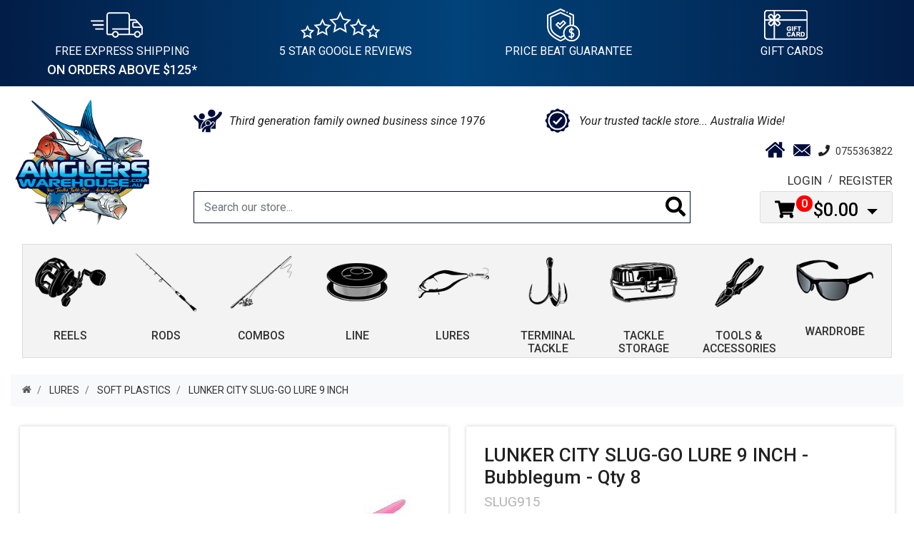

--- FILE ---
content_type: text/html; charset=utf-8
request_url: https://www.anglerswarehouse.com.au/lunker-city-slug-go-lure-9-inch
body_size: 40861
content:
<!DOCTYPE html>
<html lang="en">
<head itemscope itemtype="http://schema.org/WebSite">
	<meta http-equiv="Content-Type" content="text/html; charset=utf-8"/>
<meta http-equiv="x-ua-compatible" content="ie=edge">
<meta name="keywords" content="Lunker City,LUNKER CITY SLUG-GO LURE 9 INCH"/>
<meta name="description" content="Get your hands on Lunker City Slug-Go Lure 9 Inch! Lunker City Slug Go Soft Plastic Lures 9 8 pack Whether jigging for kingfish or AJ&#39;s in the east,... El..."/>
<meta name="viewport" content="width=device-width, initial-scale=1, shrink-to-fit=no">
<meta name="csrf-token" content="729d1c94b303a3ac72f17a347fb4d8e0adcfe56b,564e8240d3f797c0a18b0a006d01da2d96add0c3,1762283560"/>
<meta property="og:image" content="https://www.anglerswarehouse.com.au/assets/full/SLUG9.jpg?20230222224920"/>
<meta property="og:title" content="Lunker City Slug-Go Lure 9 Inch"/>
<meta property="og:site_name" content="Anglers Warehouse"/>
<meta property="og:type" content="product"/>
<meta property="og:url" content="https://www.anglerswarehouse.com.au/lunker-city-slug-go-lure-9-inch"/>
<meta property="og:description" content="Get your hands on Lunker City Slug-Go Lure 9 Inch! Lunker City Slug Go Soft Plastic Lures 9 8 pack Whether jigging for kingfish or AJ&#39;s in the east,... El..."/>
<title itemprop='name'>Lunker City Slug-Go Lure 9 Inch</title>
<link rel="canonical" href="https://www.anglerswarehouse.com.au/lunker-city-slug-go-lure-9-inch" itemprop="url"/>
<link rel="shortcut icon" href="/assets/favicon_logo.png?1762259807"/>
<!-- Maropost Assets -->
<link rel="dns-prefetch preconnect" href="//assets.netostatic.com">
<link rel="dns-prefetch" href="//use.fontawesome.com">
<link rel="dns-prefetch" href="//google-analytics.com">
<link rel="stylesheet" type="text/css" href="https://use.fontawesome.com/releases/v5.7.2/css/all.css" media="all"/>
<link rel="stylesheet" type="text/css" href="https://cdn.neto.com.au/assets/neto-cdn/jquery_ui/1.12.1/jquery-ui.min.css" media="all"/>
<!--[if lte IE 8]>
	<script type="text/javascript" src="https://cdn.neto.com.au/assets/neto-cdn/html5shiv/3.7.0/html5shiv.js"></script>
	<script type="text/javascript" src="https://cdn.neto.com.au/assets/neto-cdn/respond.js/1.3.0/respond.min.js"></script>
<![endif]-->
<!-- Begin: Script 103 -->
<!-- Global site tag (gtag.js) - Google Analytics -->
<script async src="https://www.googletagmanager.com/gtag/js?id=G-T6RP7GSB9S"></script>
<script>
  window.dataLayer = window.dataLayer || [];
  function gtag(){dataLayer.push(arguments);}
  gtag('js', new Date());
    gtag('config', 'G-T6RP7GSB9S', {
      send_page_view: false
    });
</script>
<!-- End: Script 103 -->
<!-- Begin: Script 104 -->
<!-- Google Tag Manager -->
<script>(function(w,d,s,l,i){w[l]=w[l]||[];w[l].push({'gtm.start':
new Date().getTime(),event:'gtm.js'});var f=d.getElementsByTagName(s)[0],
j=d.createElement(s),dl=l!='dataLayer'?'&l='+l:'';j.async=true;j.src=
'https://www.googletagmanager.com/gtm.js?id='+i+dl;f.parentNode.insertBefore(j,f);
})(window,document,'script','dataLayer','GTM-K83F59F');</script>
<!-- End Google Tag Manager -->
<!-- End: Script 104 -->
<!-- Begin: Script 105 -->
<script
src="https://www.paypal.com/sdk/js?client-id=Aakb4voBQ4tiSDYYgsVn87NJA60wfl2aYcevaQobEXYjwi1v1XxwqeKxtPg2DUTNMgmUIEqmgl0MkW8D&currency=AUD&components=messages"
data-namespace="PayPalSDK">
</script>
<!-- End: Script 105 -->
<!-- Begin: Script 106 -->
<meta name="google-site-verification" content="Gq88TuZv6-KuRyQhgzsIPxS_aU4vIQTmBlVPg18BATs" />
<!-- End: Script 106 -->
<!-- Begin: Script 108 -->
<!-- Clarity tracking code for https://www.anglerswarehouse.com.au/ --><script>    (function(c,l,a,r,i,t,y){        c[a]=c[a]||function(){(c[a].q=c[a].q||[]).push(arguments)};        t=l.createElement(r);t.async=1;t.src="https://www.clarity.ms/tag/"+i+"?ref=bwt";        y=l.getElementsByTagName(r)[0];y.parentNode.insertBefore(t,y);    })(window, document, "clarity", "script", "gjr4ex2kaf");</script>
<!-- End: Script 108 -->
<!-- Begin: Script 110 -->
<!-- Meta Pixel Code -->
<script>
  !function(f,b,e,v,n,t,s)
  {if(f.fbq)return;n=f.fbq=function(){n.callMethod?
  n.callMethod.apply(n,arguments):n.queue.push(arguments)};
  if(!f._fbq)f._fbq=n;n.push=n;n.loaded=!0;n.version='2.0';
  n.queue=[];t=b.createElement(e);t.async=!0;
  t.src=v;s=b.getElementsByTagName(e)[0];
  s.parentNode.insertBefore(t,s)}(window, document,'script',
  'https://connect.facebook.net/en_US/fbevents.js');
  fbq('init', '249347804271458');
  fbq('track', 'PageView');
</script>
<noscript><img height="1" width="1" style="display:none"
  src="https://www.facebook.com/tr?id=249347804271458&ev=PageView&noscript=1"
/></noscript>
<!-- End Meta Pixel Code -->
<!-- End: Script 110 -->
<!-- Begin: Script 113 -->
<!-- Google Tag Manager -->
<script>(function(w,d,s,l,i){w[l]=w[l]||[];w[l].push({'gtm.start':
new Date().getTime(),event:'gtm.js'});var f=d.getElementsByTagName(s)[0],
j=d.createElement(s),dl=l!='dataLayer'?'&l='+l:'';j.async=true;j.src=
'https://www.googletagmanager.com/gtm.js?id='+i+dl;f.parentNode.insertBefore(j,f);
})(window,document,'script','dataLayer','GTM-WWT8X4RH');</script>
<!-- End Google Tag Manager -->
<!-- End: Script 113 -->



    <link rel="preload" href="/assets/themes/AnglersWarehouseSP-dc/css/app.css?1762259807" as="style">
	<link rel="preload" href="/assets/themes/AnglersWarehouseSP-dc/css/style.css?1762259807" as="style">
	<link class="theme-selector" rel="stylesheet" type="text/css" href="/assets/themes/AnglersWarehouseSP-dc/css/app.css?1762259807" media="all"/>
	<link rel="stylesheet" type="text/css" href="/assets/themes/AnglersWarehouseSP-dc/css/style.css?1762259807" media="all"/>
	
	<!--slick css-->
	<link rel="stylesheet" href="https://cdnjs.cloudflare.com/ajax/libs/slick-carousel/1.9.0/slick.css" integrity="sha512-wR4oNhLBHf7smjy0K4oqzdWumd+r5/+6QO/vDda76MW5iug4PT7v86FoEkySIJft3XA0Ae6axhIvHrqwm793Nw==" crossorigin="anonymous" referrerpolicy="no-referrer" />
    
    <link rel="preconnect" href="https://fonts.googleapis.com">
    <link rel="preconnect" href="https://fonts.gstatic.com" crossorigin>
    <link href="https://fonts.googleapis.com/css2?family=Roboto:ital,wght@0,300;0,400;0,500;1,300;1,400;1,500&display=swap" rel="stylesheet">

</head>
<body id="n_product" class="n_AnglersWarehouseSP-dc">
    <div class="container header-message"> <div class="row"> <div class="col-xs-12">  </div> </div></div>

	<div class="wrapper-header">
        <!-- USP // START -->
        <div class="usp d-none d-md-block">
            <div class="container">
                 <ul>
                    <li><img src="/assets/themes/AnglersWarehouseSP/images/icon-del-truck.png" alt="delivery truck"><p><a href="/shipping-information">free express shipping <span>on orders above $125*</span></a></p></li> 
                    <li><img src="/assets/themes/AnglersWarehouseSP/images/icon-stars.png" alt="5 Stars"><p>5 star google reviews</p></li> 
                    <li><img src="/assets/themes/AnglersWarehouseSP/images/icon-shield-dollar.png" alt="Shield Dollar"><p><a href="/price-beat-request-form">price beat guarantee</a></p></li> 
                    <li><img src="/assets/themes/AnglersWarehouseSP/images/icon-gift-card.png" alt="Gift Card"><p><a href="/?rf=kw&kw=e-gift">Gift Cards</a></p></li> 
                    
                </ul> 
               <!-- <ul>
                <li><img src="/assets/themes/AnglersWarehouseSP/images/icon-del-truck.png"><p><a href="/shipping-information">free express shipping <span>on orders above $125*</span></a></p></li>
                <li><img src="/assets/themes/AnglersWarehouseSP/images/icon-stars.png"><p>5 star google reviews</p></li>
                <li><img src="/assets/themes/AnglersWarehouseSP/images/icon-shield-dollar.png"><p><a href="/price-beat-request-form">price beat guarantee</a></p></li>
                <li>
                <img src="/assets/themes/AnglersWarehouseSP/images/icon-gift-card.png"><p><a href="/?rf=kw&kw=e-gift">Gift Cards</a></p>
                <div class="footer-phone my-1"><i class="fa fa-phone mr-2"></i><a href="tel:0755363822" target="_blank">0755363822</a></div>
                </li>
                </ul> --> 
                
            </div>
        </div>
        <!-- USP // END -->

		<div class="container">
			<div class="row py-3 align-items-center">
				<div class="col-12 col-sm-4 wrapper-logo text-center text-sm-left">
					<a href="https://www.anglerswarehouse.com.au" title="Anglers Warehouse">
						<img fetchpriority="high" class="logo" src="/assets/website_logo.png?1762259807" alt="Anglers Warehouse" />
						<!-- i kinda miss you guys -->
					</a>
				</div>
				<div class="col-12 col-sm-8">
                    
                    <!-- UPS2 // START -->
                    <div class="row">
                        <div class="usp2 col-12">
                            <ul>
                                <li><img src="/assets/themes/AnglersWarehouseSP/images/icon-family.png" alt="Family"><p>Third generation family owned business since 1976</p></li>
                                <li><img src="/assets/themes/AnglersWarehouseSP/images/icon-shield-tick.png" alt="Shield Tick"><p>Your trusted tackle store... Australia Wide!</p></li>
                            </ul>
                        </div>
                    </div>
                    <!-- UPS2 // END -->
                    
                    <div class="row">
                        <div class="header-icon col-12">
                            <ul>
                                <li><a href="https://www.anglerswarehouse.com.au"><img src="/assets/themes/AnglersWarehouseSP/images/icon-home.png" alt="Home"></a></li>
                                <li><a href="/contact-us/"><img src="/assets/themes/AnglersWarehouseSP/images/icon-mail.png" alt="Mail"></a></li>
                                <li>  <div class="footer-phone my-1"><i class="fa fa-phone mr-2" style="font-size:16px;"></i><a href="tel:0755363822" target="_blank">0755363822</a></div>
                                </li>
                            </ul>
                        </div>
                    </div>
                    
					<div class="row newnav">
						<div class="d-none d-sm-block col-12 text-right">
                            <ul class="nav justify-content-end pb-3">
                            <span nloader-content-id="znejYX1yy4JexyyVCbORIEUj9V_LvtCxXExJ7HEPhrY4aRuy77rwMz-AvD2G3RY79UGsf-03B6tEwCHzjdbuxA" nloader-content="[base64]" nloader-data="Ilx6s9aWncyX4sDD19uMpIpISGuJvflcWE2sjLzTpCI"></span></ul>        
<!--                            
							<ul class="nav justify-content-end pb-3"><li class="nav-item ">
											<a href="/products/" class="nav-link ">Products</a>
											</li><li class="nav-item ">
											<a href="/about-us/" class="nav-link ">About Us</a>
											</li><li class="nav-item ">
											<a href="/form/contact-us/" class="nav-link ">Contact Us</a>
											</li><li class="nav-item ">
											<a href="https://www.anglerswarehouse.com.au/?rf=kw&kw=e-gift" class="nav-link ">Gift Vouchers</a>
											</li><li class="nav-item dropdown dropdown-hover">
											<a class="nav-link pr-0 dropdown-toggle" href="https://www.anglerswarehouse.com.au/_myacct" aria-label="Account dropdown">My Account</a>
											<ul class="dropdown-menu dropdown-menu-right">
												<li><a class="dropdown-item" href="https://www.anglerswarehouse.com.au/_myacct">Account Home</a></li>
												<li><a class="dropdown-item" href="https://www.anglerswarehouse.com.au/_myacct#orders">Orders</a></li>
												<li><a class="dropdown-item" href="https://www.anglerswarehouse.com.au/_myacct/payrec">Pay Invoices</a></li>
												<li><a class="dropdown-item" href="https://www.anglerswarehouse.com.au/_myacct/favourites">Favourites</a></li>
												<li><a class="dropdown-item" href="https://www.anglerswarehouse.com.au/_myacct/wishlist">Wishlists</a></li>
												<li><a class="dropdown-item" href="https://www.anglerswarehouse.com.au/_myacct/warranty">Resolution Centre</a></li>
												<li><a class="dropdown-item" href="https://www.anglerswarehouse.com.au/_myacct/edit_account">Edit My Details</a></li>
												<li><a class="dropdown-item" href="https://www.anglerswarehouse.com.au/_myacct/edit_address">Edit My Address Book</a></li>
												<li class="divider"></li>
												<span nloader-content-id="lvTO_KnA9IxmHcMqBL0XJo9m-EQeJydw69o4pZ81JD84aRuy77rwMz-AvD2G3RY79UGsf-03B6tEwCHzjdbuxA" nloader-content="[base64]" nloader-data="Ilx6s9aWncyX4sDD19uMpIpISGuJvflcWE2sjLzTpCI"></span></ul>
										</li>
									</ul>         
-->
                            
                            
						</div>
					</div>
					<div class="row">
                        
                        
                        <!-- Search // START -->
                        
						<div class="col-12 col-sm-6 col-md-9 desktopsearch">
							<div class="header-search pt-3 pt-sm-0 sp-search">
								<form name="productsearch" method="get" action="/">
									<input type="hidden" name="rf" value="kw" />
									<div class="input-group input-group-lg">
										<input class="form-control ajax_search" value="" id="name_search" autocomplete="off" name="kw" type="text" placeholder="Search our store..."/>
										<span class="input-group-append">
											<button type="submit" value="Search..." aria-label="Search"><i class="fa fa-search"></i></button>
										</span>
									</div>
								</form>
							</div>
						</div>
                        <!-- Search // END -->

                        
						<div class="col-sm-5 col-md-3 d-none d-sm-block">
							<div id="header-cart" class="btn-group float-right">
								<a href="https://www.anglerswarehouse.com.au/_mycart?tkn=cart&ts=1762283560429671" class="btn btn-success dropdown-toggle" data-toggle="dropdown" id="cartcontentsheader">
									<i class="fa fa-shopping-cart"></i>
                                    <span class="a2c_item_count" rel="a2c_item_count">0</span>
									<span class="a2c_sub_total" rel="a2c_sub_total" class="d-none d-lg-inline-block">
									$0.00
									</span>
								</a>
								<ul class="dropdown-menu dropdown-menu-right">
										<li class="box" id="neto-dropdown">
											<div class="body padding" id="cartcontents"></div>
											<div class="footer"></div>
										</li>
									</ul>
								</div>
						</div>
					</div>
				</div>
			</div>
		</div>
        
        <!-- Menu Navigation // START -->
		<div class="navbar navbar-default navbar-expand-md flex-md-row-reverse">
            <!-- Mobile Menu // START -->
			<ul class="nMobileNav p-2">
				<li><a href="#navigation" class="nToggleMenu" data-target=".navbar-responsive-collapse"><span class="icon"><i class="fa fa-bars"></i></span><br>
					Menu</a></li>
				<li><a href="/products"><span class="icon"><i class="fa fa-gift"></i></span><br>
					Shop</a></li>
				<li><a href="https://www.anglerswarehouse.com.au/_mycart?tkn=cart&ts=1762283560776973"><span class="icon"><i class="fa fa-shopping-cart"></i></span><br>
					Cart (<span rel="a2c_item_count">0</span>)</a></li>
				<li><a href="/_myacct/"><span class="icon"><i class="fa fa-user"></i></span><br>
					Account</a></li>
			</ul>
            <!-- Mobile Menu // END -->
            
            <!-- Mobile Search // START -->
            <div class="container mobsearch">
                <div class="col-12 col-sm-6 col-md-9">
                    <div class="header-search pt-3 pt-sm-0 sp-search">
                        <form name="productsearch" method="get" action="/">
                            <input type="hidden" name="rf" value="kw" />
                            <div class="input-group input-group-lg">
                                <input class="form-control ajax_search" value="" id="name_search" autocomplete="on" name="kw" type="text" placeholder="Search our store..."/>
                                <span class="input-group-append">
                                    <button type="submit" value="Search..." aria-label="Search"><i class="fa fa-search"></i></button>
                                </span>
                            </div>
                        </form>
                    </div>
                </div>            
            </div>
            <!-- Mobile Search // END -->
            
            <!-- Desktop Menu // START -->
			<div class="container">
				<div id="navigation" class="collapse navbar-collapse navbar-responsive-collapse p-3 p-md-0">
					<ul class="navbar-nav mr-auto flex-wrap">
						<li class="dropdown dropdown-hover hassubmenu">
                                    <div class="header-nav-cont">
                                         <a href="https://www.anglerswarehouse.com.au/reels/">
                                             <img class="img-fluid" src="/assets/webshop/cms/15/115.png?1677807513" alt="" />
                                             <h4 class="text-center pt-2">Reels</h4>
                                        </a>
                                    </div>

									<i class="fa fa-plus"></i><i class="fa fa-minus"></i>
										<ul class="dropdown-menu">
											<li class="">
										<a href="https://www.anglerswarehouse.com.au/reels/spin-reels/" class="nuhover dropdown-item">Spin Reels</a>
										</li><li class="">
										<a href="https://www.anglerswarehouse.com.au/reels/baitcast-reels/" class="nuhover dropdown-item">Baitcast Reels</a>
										</li><li class="">
										<a href="https://www.anglerswarehouse.com.au/reels/overhead-reels/" class="nuhover dropdown-item">Overhead Reels</a>
										</li><li class="">
										<a href="https://www.anglerswarehouse.com.au/reels/electric-reels/" class="nuhover dropdown-item">Electric Reels</a>
										</li><li class="">
										<a href="https://www.anglerswarehouse.com.au/reels/spincast-reels/" class="nuhover dropdown-item">Spincast Reels</a>
										</li><li class="">
										<a href="https://www.anglerswarehouse.com.au/reels/reel-parts/" class="nuhover dropdown-item">Reel Parts</a>
										</li>
										</ul>
									</li><li class="dropdown dropdown-hover hassubmenu">
                                    <div class="header-nav-cont">
                                         <a href="https://www.anglerswarehouse.com.au/rods/">
                                             <img class="img-fluid" src="/assets/webshop/cms/13/113.png?1677807531" alt="" />
                                             <h4 class="text-center pt-2">Rods</h4>
                                        </a>
                                    </div>

									<i class="fa fa-plus"></i><i class="fa fa-minus"></i>
										<ul class="dropdown-menu">
											<li class="">
										<a href="https://www.anglerswarehouse.com.au/rods/spin-rods/" class="nuhover dropdown-item">Spin Rods</a>
										</li><li class="">
										<a href="https://www.anglerswarehouse.com.au/rods/baitcast-rods/" class="nuhover dropdown-item">Baitcast Rods</a>
										</li><li class="">
										<a href="https://www.anglerswarehouse.com.au/rods/overhead-rods/" class="nuhover dropdown-item">Overhead Rods</a>
										</li><li class="">
										<a href="https://www.anglerswarehouse.com.au/rods/electric-dendoh-rods/" class="nuhover dropdown-item">Electric Dendoh Rods</a>
										</li><li class="">
										<a href="https://www.anglerswarehouse.com.au/rods/surf-rods/" class="nuhover dropdown-item">Surf Rods</a>
										</li><li class="">
										<a href="https://www.anglerswarehouse.com.au/rods/egi-squid-rods/" class="nuhover dropdown-item">Egi Squid Rods</a>
										</li><li class="">
										<a href="https://www.anglerswarehouse.com.au/rods/travel-rods/" class="nuhover dropdown-item">Travel Rods</a>
										</li><li class="">
										<a href="https://www.anglerswarehouse.com.au/rods/fly-rods/" class="nuhover dropdown-item">Fly Rods</a>
										</li><li class="">
										<a href="https://www.anglerswarehouse.com.au/rods/sabiki-bait-jig-rods/" class="nuhover dropdown-item">Sabiki Bait Jig Rods</a>
										</li><li class="">
										<a href="https://www.anglerswarehouse.com.au/rods/telescopic-rods/" class="nuhover dropdown-item">Telescopic Rods</a>
										</li><li class="">
										<a href="https://www.anglerswarehouse.com.au/rods/rod-building-parts-acessories/" class="nuhover dropdown-item">Rod Building - Parts &amp; Acessories</a>
										</li>
										</ul>
									</li><li class="dropdown dropdown-hover hassubmenu">
                                    <div class="header-nav-cont">
                                         <a href="https://www.anglerswarehouse.com.au/combos/">
                                             <img class="img-fluid" src="/assets/webshop/cms/83/183.png?1677807359" alt="" />
                                             <h4 class="text-center pt-2">Combos</h4>
                                        </a>
                                    </div>

									<i class="fa fa-plus"></i><i class="fa fa-minus"></i>
										<ul class="dropdown-menu">
											<li class="">
										<a href="https://www.anglerswarehouse.com.au/combos/spin-combos/" class="nuhover dropdown-item">Spin Combos</a>
										</li><li class="">
										<a href="https://www.anglerswarehouse.com.au/combos/baitcast-combos/" class="nuhover dropdown-item">Baitcast Combos</a>
										</li><li class="">
										<a href="https://www.anglerswarehouse.com.au/combos/electric-combos/" class="nuhover dropdown-item">Electric Combos</a>
										</li><li class="">
										<a href="https://www.anglerswarehouse.com.au/combos/jigging-combos/" class="nuhover dropdown-item">Jigging Combos</a>
										</li><li class="">
										<a href="https://www.anglerswarehouse.com.au/combos/surf-combos/" class="nuhover dropdown-item">Surf Combos</a>
										</li>
										</ul>
									</li><li class="dropdown dropdown-hover hassubmenu">
                                    <div class="header-nav-cont">
                                         <a href="https://www.anglerswarehouse.com.au/line/">
                                             <img class="img-fluid" src="/assets/webshop/cms/08/108.png?1677807475" alt="" />
                                             <h4 class="text-center pt-2">Line</h4>
                                        </a>
                                    </div>

									<i class="fa fa-plus"></i><i class="fa fa-minus"></i>
										<ul class="dropdown-menu">
											<li class="">
										<a href="https://www.anglerswarehouse.com.au/line/braid-line/bulk-spool-up/" class="nuhover dropdown-item">Bulk Spool Up Line</a>
										</li><li class="">
										<a href="https://www.anglerswarehouse.com.au/line/braid-line/" class="nuhover dropdown-item">Braid Line</a>
										</li><li class="">
										<a href="https://www.anglerswarehouse.com.au/line/monofilament-line/" class="nuhover dropdown-item">Mono Line</a>
										</li><li class="">
										<a href="https://www.anglerswarehouse.com.au/line/fluorocarbon-line/" class="nuhover dropdown-item">Fluorocarbon Line</a>
										</li><li class="">
										<a href="https://www.anglerswarehouse.com.au/line/leaders-trace-line/" class="nuhover dropdown-item">Leaders &amp; Trace Line</a>
										</li><li class="">
										<a href="https://www.anglerswarehouse.com.au/assist-cord/" class="nuhover dropdown-item">Assist Cord</a>
										</li>
										</ul>
									</li><li class="dropdown dropdown-hover hassubmenu">
                                    <div class="header-nav-cont">
                                         <a href="https://www.anglerswarehouse.com.au/lures/">
                                             <img class="img-fluid" src="/assets/webshop/cms/07/107.png?1677807494" alt="" />
                                             <h4 class="text-center pt-2">Lures</h4>
                                        </a>
                                    </div>

									<i class="fa fa-plus"></i><i class="fa fa-minus"></i>
										<ul class="dropdown-menu">
											<li class="">
										<a href="https://www.anglerswarehouse.com.au/blades-vibes/" class="nuhover dropdown-item">Blades &amp; Vibes</a>
										</li><li class="">
										<a href="https://www.anglerswarehouse.com.au/lures/bluewater-poppers-stickbaits/" class="nuhover dropdown-item">Bluewater Poppers &amp; Stickbaits</a>
										</li><li class="">
										<a href="https://www.anglerswarehouse.com.au/lures/deepwater-micro-jigs/" class="nuhover dropdown-item">Deepwater &amp; Micro Jigs</a>
										</li><li class="">
										<a href="https://www.anglerswarehouse.com.au/lures/game-fishing/" class="nuhover dropdown-item">Game Fishing</a>
										</li><li class="">
										<a href="https://www.anglerswarehouse.com.au/lures/hardbodies/" class="nuhover dropdown-item">Hardbodies</a>
										</li><li class="">
										<a href="https://www.anglerswarehouse.com.au/lures/hollow-body/" class="nuhover dropdown-item">Hollow Body</a>
										</li><li class="">
										<a href="https://www.anglerswarehouse.com.au/lures/jigheads/" class="nuhover dropdown-item">Jigheads</a>
										</li><li class="">
										<a href="https://www.anglerswarehouse.com.au/lure-making-blanks-paints-accessories/" class="nuhover dropdown-item">Lure Making - Blanks, Paints &amp; Accessories</a>
										</li><li class="">
										<a href="https://www.anglerswarehouse.com.au/lures/lure-packs/" class="nuhover dropdown-item">Lure Packs</a>
										</li><li class="">
										<a href="https://www.anglerswarehouse.com.au/lures/metal-spinning-lures-spoons/" class="nuhover dropdown-item">Metal Spinning Lures &amp; Spoons</a>
										</li><li class="">
										<a href="https://www.anglerswarehouse.com.au/lures/scents-dips-brines/" class="nuhover dropdown-item">Scents, Dips &amp; Brines</a>
										</li><li class="">
										<a href="https://www.anglerswarehouse.com.au/lures/soft-plastics/" class="nuhover dropdown-item">Soft Plastics</a>
										</li><li class="">
										<a href="https://www.anglerswarehouse.com.au/lures/spinnerbaits-chatterbaits-swim-jigs/" class="nuhover dropdown-item">Spinnerbaits, Chatterbaits &amp; Swim Jigs</a>
										</li><li class="">
										<a href="https://www.anglerswarehouse.com.au/lures/squid-jigs-accessories/" class="nuhover dropdown-item">Squid Jigs &amp; Accessories</a>
										</li><li class="">
										<a href="https://www.anglerswarehouse.com.au/swimbaits-wakebaits-glidebaits/" class="nuhover dropdown-item">Swimbaits, Wakebaits &amp; Glidebaits</a>
										</li>
										</ul>
									</li><li class="dropdown dropdown-hover hassubmenu">
                                    <div class="header-nav-cont">
                                         <a href="https://www.anglerswarehouse.com.au/terminal-tackle/">
                                             <img class="img-fluid" src="/assets/webshop/cms/56/156.png?1677807567" alt="" />
                                             <h4 class="text-center pt-2">Terminal Tackle</h4>
                                        </a>
                                    </div>

									<i class="fa fa-plus"></i><i class="fa fa-minus"></i>
										<ul class="dropdown-menu">
											<li class="">
										<a href="https://www.anglerswarehouse.com.au/beads-tubing-floats/" class="nuhover dropdown-item">Beads, Tubing &amp; Floats</a>
										</li><li class="">
										<a href="https://www.anglerswarehouse.com.au/terminal-tackle/hooks/" class="nuhover dropdown-item">Hooks</a>
										</li><li class="">
										<a href="https://www.anglerswarehouse.com.au/terminal-tackle/leader-crimps-sleeves/" class="nuhover dropdown-item">Leader Crimps &amp; Sleeves</a>
										</li><li class="">
										<a href="https://www.anglerswarehouse.com.au/terminal-tackle/needles-rigging-kits/" class="nuhover dropdown-item">Needles &amp; Rigging Kits</a>
										</li><li class="">
										<a href="https://www.anglerswarehouse.com.au/pre-made-rigs-trolling-rigs-chinguards/" class="nuhover dropdown-item">Pre Made Rigs, Trolling Rigs &amp; Chinguards</a>
										</li><li class="">
										<a href="https://www.anglerswarehouse.com.au/terminal-tackle/sinkers/" class="nuhover dropdown-item">Sinkers</a>
										</li><li class="">
										<a href="https://www.anglerswarehouse.com.au/terminal-tackle/snap-swivels/" class="nuhover dropdown-item">Snap Swivels</a>
										</li><li class="">
										<a href="https://www.anglerswarehouse.com.au/terminal-tackle/snaps/" class="nuhover dropdown-item">Snaps</a>
										</li><li class="">
										<a href="https://www.anglerswarehouse.com.au/terminal-tackle/split-solid-rings/" class="nuhover dropdown-item">Split &amp; Solid Rings</a>
										</li><li class="">
										<a href="https://www.anglerswarehouse.com.au/terminal-tackle/stingers-harnesses/" class="nuhover dropdown-item">Stingers &amp; Harnesses</a>
										</li><li class="">
										<a href="https://www.anglerswarehouse.com.au/terminal-tackle/swivels/" class="nuhover dropdown-item">Swivels</a>
										</li><li class="">
										<a href="https://www.anglerswarehouse.com.au/terminal-tackle/wire-wire-traces/" class="nuhover dropdown-item">Wire &amp; Wire Traces</a>
										</li>
										</ul>
									</li><li class="dropdown dropdown-hover hassubmenu">
                                    <div class="header-nav-cont">
                                         <a href="https://www.anglerswarehouse.com.au/tacklestorage/">
                                             <img class="img-fluid" src="/assets/webshop/cms/05/105.png?1677807552" alt="" />
                                             <h4 class="text-center pt-2">Tackle Storage</h4>
                                        </a>
                                    </div>

									<i class="fa fa-plus"></i><i class="fa fa-minus"></i>
										<ul class="dropdown-menu">
											<li class="">
										<a href="https://www.anglerswarehouse.com.au/tackle-storage/tackle-bags/" class="nuhover dropdown-item">Tackle Bags</a>
										</li><li class="">
										<a href="https://www.anglerswarehouse.com.au/tackle-storage/tackle-boxes/" class="nuhover dropdown-item">Tackle Boxes &amp; Organisers</a>
										</li><li class="">
										<a href="https://www.anglerswarehouse.com.au/tackle-storage/wading-bags" class="nuhover dropdown-item">Wading Bags</a>
										</li>
										</ul>
									</li><li class="dropdown dropdown-hover hassubmenu">
                                    <div class="header-nav-cont">
                                         <a href="https://www.anglerswarehouse.com.au/tools-accessories/">
                                             <img class="img-fluid" src="/assets/webshop/cms/53/153.png?1677807665" alt="" />
                                             <h4 class="text-center pt-2">Tools & Accessories</h4>
                                        </a>
                                    </div>

									<i class="fa fa-plus"></i><i class="fa fa-minus"></i>
										<ul class="dropdown-menu">
											<li class="">
										<a href="https://www.anglerswarehouse.com.au/tools-accessories/anglers-warehouse-merch/" class="nuhover dropdown-item">Anglers Warehouse Merch</a>
										</li><li class="">
										<a href="https://www.anglerswarehouse.com.au/tools-accessories/aerators/" class="nuhover dropdown-item">Aerators &amp; Bait Buckets</a>
										</li><li class="">
										<a href="https://www.anglerswarehouse.com.au/burley-burley-bombs/" class="nuhover dropdown-item">Burley &amp; Burley Bombs</a>
										</li><li class="">
										<a href="https://www.anglerswarehouse.com.au/tools-accessories/crab-pot-accessories/" class="nuhover dropdown-item">Crab Pot Accessories</a>
										</li><li class="">
										<a href="https://www.anglerswarehouse.com.au/downriggers-accessories/" class="nuhover dropdown-item">Downriggers &amp; Accessories</a>
										</li><li class="">
										<a href="https://www.anglerswarehouse.com.au/tools-accessories/fish-lip-grippers-de-hookers/" class="nuhover dropdown-item">Fish Lip Grippers &amp; De Hookers</a>
										</li><li class="">
										<a href="https://www.anglerswarehouse.com.au/fish-scalers-cleaners/" class="nuhover dropdown-item">Fish Scalers, Cleaners &amp; Seafood Tools</a>
										</li><li class="">
										<a href="https://www.anglerswarehouse.com.au/gimbal-belts-rod-buckets-harness/" class="nuhover dropdown-item">Gimbal Belts, Rod Buckets &amp; Harness</a>
										</li><li class="">
										<a href="https://www.anglerswarehouse.com.au/tools-accessories/handwash/" class="nuhover dropdown-item">Handwash</a>
										</li><li class="">
										<a href="https://www.anglerswarehouse.com.au/tools-accessories/knives-sharpeners-accessories/" class="nuhover dropdown-item">Knives, Sharpeners &amp; Accessories</a>
										</li><li class="">
										<a href="https://www.anglerswarehouse.com.au/tools-accessories/knot-tools-scissors/" class="nuhover dropdown-item">Knot Tools &amp; Scissors</a>
										</li><li class="">
										<a href="https://www.anglerswarehouse.com.au/glow-sticks-bells/" class="nuhover dropdown-item">Lights, Glow Sticks &amp; Bells</a>
										</li><li class="">
										<a href="https://www.anglerswarehouse.com.au/line-spooler-strippers/" class="nuhover dropdown-item">Line Spooler &amp; Strippers</a>
										</li><li class="">
										<a href="https://www.anglerswarehouse.com.au/lure-retrievers/" class="nuhover dropdown-item">Lure Retrievers</a>
										</li><li class="">
										<a href="https://www.anglerswarehouse.com.au/tools-accessories/maintenance-sprays-lubes/" class="nuhover dropdown-item">Maintenance Sprays &amp; Lubes</a>
										</li><li class="">
										<a href="https://www.anglerswarehouse.com.au/tools-accessories/nets-gaffs/" class="nuhover dropdown-item">Nets &amp; Gaffs</a>
										</li><li class="">
										<a href="https://www.anglerswarehouse.com.au/tools-accessories/pliers-crimping-tools/" class="nuhover dropdown-item">Pliers &amp; Crimping Tools</a>
										</li><li class="">
										<a href="https://www.anglerswarehouse.com.au/tools-accessories/rod-reels-covers/" class="nuhover dropdown-item">Rod &amp; Reel Covers</a>
										</li><li class="">
										<a href="https://www.anglerswarehouse.com.au/tools-accessories/rod-holders/" class="nuhover dropdown-item">Rod Holders</a>
										</li><li class="">
										<a href="https://www.anglerswarehouse.com.au/tools-accessories/scales-measuring-mats/" class="nuhover dropdown-item">Scales &amp; Measuring Mats</a>
										</li><li class="">
										<a href="https://www.anglerswarehouse.com.au/tools-accessories/sinker-moulds/" class="nuhover dropdown-item">Sinker Moulds</a>
										</li><li class="">
										<a href="https://www.anglerswarehouse.com.au/stubby-coolers-stickers/" class="nuhover dropdown-item">Stubby Coolers &amp; Stickers</a>
										</li><li class="">
										<a href="https://www.anglerswarehouse.com.au/tools-accessories/tool-belts/" class="nuhover dropdown-item">Tool Belts</a>
										</li><li class="">
										<a href="https://www.anglerswarehouse.com.au/tools-accessories/torches-headlamps/" class="nuhover dropdown-item">Torches &amp; Headlamps</a>
										</li>
										</ul>
									</li><li class="dropdown dropdown-hover hassubmenu">
                                    <div class="header-nav-cont">
                                         <a href="https://www.anglerswarehouse.com.au/wardrobe/">
                                             <img class="img-fluid" src="/assets/webshop/cms/10/110.png?1677807685" alt="" />
                                             <h4 class="text-center pt-2">Wardrobe</h4>
                                        </a>
                                    </div>

									<i class="fa fa-plus"></i><i class="fa fa-minus"></i>
										<ul class="dropdown-menu">
											<li class="">
										<a href="https://www.anglerswarehouse.com.au/wardrobe/footwear/" class="nuhover dropdown-item">Footwear</a>
										</li><li class="">
										<a href="https://www.anglerswarehouse.com.au/wardrobe/gloves/" class="nuhover dropdown-item">Gloves</a>
										</li><li class="">
										<a href="https://www.anglerswarehouse.com.au/wardrobe/headwear/" class="nuhover dropdown-item">Headwear</a>
										</li><li class="">
										<a href="https://www.anglerswarehouse.com.au/jackets-hoodies/" class="nuhover dropdown-item">Jackets &amp; Hoodies</a>
										</li><li class="">
										<a href="https://www.anglerswarehouse.com.au/wardrobe/pants-shorts/" class="nuhover dropdown-item">Pants &amp; Shorts</a>
										</li><li class="">
										<a href="https://www.anglerswarehouse.com.au/pfds/" class="nuhover dropdown-item">PFDs</a>
										</li><li class="">
										<a href="https://www.anglerswarehouse.com.au/clothing/shirts/" class="nuhover dropdown-item">Shirts</a>
										</li><li class="">
										<a href="https://www.anglerswarehouse.com.au/sunglasses/" class="nuhover dropdown-item">Sunglasses</a>
										</li><li class="">
										<a href="https://www.anglerswarehouse.com.au/waders/" class="nuhover dropdown-item">Waders</a>
										</li>
										</ul>
									</li>
						</ul>
				</div>
			</div>
            <!-- Desktop Menu // END -->
		</div>
        <!-- Menu Navigation // END -->
		
    </div>    
    
    
	<div id="main-content" role="main" class="container">
            <nav aria-label="breadcrumb">
			<ol class="breadcrumb" itemscope itemtype="http://schema.org/BreadcrumbList">
				<li class="breadcrumb-item" itemprop="itemListElement" itemscope itemtype="http://schema.org/ListItem">
					<a href="https://www.anglerswarehouse.com.au" itemprop="item"><span itemprop="name" class="ns">Home</span><img src="/assets/themes/AnglersWarehouseSP/images/bc-home-icon.png" alt="Home Icon"></a>
					<meta itemprop="position" content="0" />
				</li><li class="breadcrumb-item" itemprop="itemListElement" itemscope itemtype="http://schema.org/ListItem">
					<a href="/lures/" itemprop="item"><span itemprop="name">Lures</span></a>
					<meta itemprop="position" content="1" />
				</li><li class="breadcrumb-item" itemprop="itemListElement" itemscope itemtype="http://schema.org/ListItem">
					<a href="/lures/soft-plastics/" itemprop="item"><span itemprop="name">Soft Plastics</span></a>
					<meta itemprop="position" content="2" />
				</li><li class="breadcrumb-item" itemprop="itemListElement" itemscope itemtype="http://schema.org/ListItem">
					<a href="/lunker-city-slug-go-lure-9-inch" itemprop="item"><span itemprop="name">LUNKER CITY SLUG-GO LURE 9 INCH</span></a>
					<meta itemprop="position" content="3" />
				</li></ol>
		</nav>
            
			<div class="row">
	
<div class="col-12">

		<div itemscope itemtype="http://schema.org/Product">
            <div class="col-12 stockvh">
                <div class="stockc">
                    <span itemprop="availability" content="http://schema.org/InStock" class="badge badge-success">In Stock</span>
                    </div>
            </div>
			<div class="row mini-cont">
				<section class="col-12 col-lg-6 nshad" role="contentinfo" aria-label="Product images">
					<!-- images template -->
					<div id="_jstl__images"><input type="hidden" id="_jstl__images_k0" value="template"/><input type="hidden" id="_jstl__images_v0" value="aW1hZ2Vz"/><input type="hidden" id="_jstl__images_k1" value="type"/><input type="hidden" id="_jstl__images_v1" value="aXRlbQ"/><input type="hidden" id="_jstl__images_k2" value="onreload"/><input type="hidden" id="_jstl__images_v2" value=""/><input type="hidden" id="_jstl__images_k3" value="content_id"/><input type="hidden" id="_jstl__images_v3" value="233"/><input type="hidden" id="_jstl__images_k4" value="sku"/><input type="hidden" id="_jstl__images_v4" value="SLUG915"/><input type="hidden" id="_jstl__images_k5" value="preview"/><input type="hidden" id="_jstl__images_v5" value="y"/><div id="_jstl__images_r"><div class="main-image text-center mb-3">
	<a href="/assets/full/SLUG915.jpg?20230305215906" data-lightbox="product-lightbox" data-title="Product main image" rel="product_images">
		<div class="zoom">
			<img src="/assets/full/SLUG915.jpg?20230305215906" class="d-none" aria-hidden="true">
			<img src="/assets/thumbL/SLUG915.jpg?20230305215906" rel="itmimgSLUG915" alt="Product main image" border="0" id="main-image" itemprop="image">
		</div>
	</a>
</div>

<div class="row align-items-center">
	
	
	<div class="col-6 col-md-3 mb-3">
					<a data-toggle="variation" href="/assets/full/SLUG915.jpg?20230305215906" data-value="3024" data-sku="SLUG915" data-title="Product image" rel="product_images">
						<img class="img-fluid product-image-small" src="/assets/thumb/SLUG915.jpg?20230305215906"/>
					</a>
				</div>
				

</div></div></div>
				</section>
				<section class="col-12 col-lg-6 nshad nshadinf" role="contentinfo" aria-label="Products information">
					<!-- header template -->
					<div id="_jstl__header"><input type="hidden" id="_jstl__header_k0" value="template"/><input type="hidden" id="_jstl__header_v0" value="aGVhZGVy"/><input type="hidden" id="_jstl__header_k1" value="type"/><input type="hidden" id="_jstl__header_v1" value="aXRlbQ"/><input type="hidden" id="_jstl__header_k2" value="preview"/><input type="hidden" id="_jstl__header_v2" value="y"/><input type="hidden" id="_jstl__header_k3" value="sku"/><input type="hidden" id="_jstl__header_v3" value="SLUG915"/><input type="hidden" id="_jstl__header_k4" value="content_id"/><input type="hidden" id="_jstl__header_v4" value="233"/><input type="hidden" id="_jstl__header_k5" value="onreload"/><input type="hidden" id="_jstl__header_v5" value=""/><div id="_jstl__header_r"><div class="row">
	<meta itemprop="itemCondition" content="NewCondition">
	<meta itemprop="brand" content="Lunker City"/>
	<meta itemprop="sku" content="SLUG915"/>
	<div class="wrapper-product-title col-12">
		<h1 itemprop="name" aria-label="Product Name">
			LUNKER CITY SLUG-GO LURE 9 INCH - Bubblegum - Qty 8
		</h1>

		<h5 style="color: #b3b3b3; font-size: 19px; font-weight: 400; text-transform: uppercase;">SLUG915</h5>
		<div id="_jstl__reviews"><input type="hidden" id="_jstl__reviews_k0" value="template"/><input type="hidden" id="_jstl__reviews_v0" value="cmV2aWV3cw"/><input type="hidden" id="_jstl__reviews_k1" value="type"/><input type="hidden" id="_jstl__reviews_v1" value="aXRlbQ"/><input type="hidden" id="_jstl__reviews_k2" value="onreload"/><input type="hidden" id="_jstl__reviews_v2" value=""/><input type="hidden" id="_jstl__reviews_k3" value="content_id"/><input type="hidden" id="_jstl__reviews_v3" value="233"/><input type="hidden" id="_jstl__reviews_k4" value="sku"/><input type="hidden" id="_jstl__reviews_v4" value="SLUG9"/><div id="_jstl__reviews_r"></div></div>

<!--
		<div class="dropdown">
			<button class="btn btn-outline-secondary btn-sm dropdown-toggle" type="button" id="dropdownMenuSLUG915" data-toggle="dropdown" aria-controls="shareDropdownSLUG915" aria-label="Share product">
				Share: <i class="fab fa-facebook text-facebook" aria-hidden="true"></i>
				<i class="fab fa-twitter text-twitter" aria-hidden="true"></i>
				<i class="fab fa-pinterest text-pinterest" aria-hidden="true"></i>
				<span class="caret"></span>
			</button>
			<ul id="shareDropdownSLUG915" class="dropdown-menu" aria-labelledby="dropdownMenuSLUG915">
				<li><a class="dropdown-item js-social-share" href="//www.facebook.com/sharer/sharer.php?u=https%3A%2F%2Fwww.anglerswarehouse.com.au%2Flunker-city-slug-go-lure-9-inch-bubblegum-qty-8"><i class="fab fa-facebook text-facebook" aria-hidden="true"></i> Facebook</a></li>
				<li><a class="dropdown-item js-social-share" href="//twitter.com/intent/tweet/?text=LUNKER%20CITY%20SLUG-GO%20LURE%209%20INCH%20-%20Bubblegum%20-%20Qty%208&amp;url=https%3A%2F%2Fwww.anglerswarehouse.com.au%2Flunker-city-slug-go-lure-9-inch-bubblegum-qty-8"><i class="fab fa-twitter text-twitter" aria-hidden="true"></i> Twitter</a></li>
				<li><a class="dropdown-item js-social-share" href="//www.pinterest.com/pin/create/button/?url=https%3A%2F%2Fwww.anglerswarehouse.com.au%2Flunker-city-slug-go-lure-9-inch-bubblegum-qty-8&amp;media=https%3A%2F%2Fwww.anglerswarehouse.com.au%2Fassets%2Ffull%2FSLUG915.jpg%3F20230305215906&amp;description=LUNKER%20CITY%20SLUG-GO%20LURE%209%20INCH%20-%20Bubblegum%20-%20Qty%208"><i class="fab fa-pinterest text-pinterest" aria-hidden="true"></i> Pinterest</a></li>
			</ul>
		</div>
-->
	</div>

	<div class="col-12">
		<div itemprop="offers" itemscope itemtype="http://schema.org/Offer" class="wrapper-pricing">
			<link itemprop="url" href="https://www.anglerswarehouse.com.au/lunker-city-slug-go-lure-9-inch-bubblegum-qty-8"/>
			<meta itemprop="priceCurrency" content="AUD">

			<div class="h1 promoprice" itemprop="price" content="36.95" aria-label="Store Price">
					$36.95
				</div>

				</div>
	</div>
	</div></div></div>
					<!-- child_products template -->
					<form autocomplete="off" class="variation-wrapper nkg" current="SLUG915">
	<!-- Variations -->
			<input type="hidden" id="_itmspec_sku" value="SLUG9">

    <div class="row" role="contentinfo" aria-label="Product variation selection"><div class="_itmspec_listopt col-12 col-lg-6" ref="1" aria-label="Colour variation selection">
				    	<div class="variation-name">
						<label for="1_itmspec_opt">Options</label>
					</div>
					
					<!--					
					<div class="variation-name">
						<label for="1_itmspec_opt">Colour</label>
					</div>
					-->
					
				<div class="specific">
					<input type="hidden" class="_itmspec_val" ref="1" value="">
					<div class="n-wrapper-form-control">
						<span class="_itmspec_optpl" ref="1">
							<select id="1_itmspec_opt" name="1_itmspec_opt" class="_itmspec_opt form-control" ref="1">
			<option value="3024" selected>Bubblegum - Qty 8 </option>
			</select>
							</span>
						</div>
					</div>
				</div>
			</div>
	
	</form>
					<!-- buying_options template -->
						<div id="_jstl__buying_options"><input type="hidden" id="_jstl__buying_options_k0" value="template"/><input type="hidden" id="_jstl__buying_options_v0" value="YnV5aW5nX29wdGlvbnM"/><input type="hidden" id="_jstl__buying_options_k1" value="type"/><input type="hidden" id="_jstl__buying_options_v1" value="aXRlbQ"/><input type="hidden" id="_jstl__buying_options_k2" value="preview"/><input type="hidden" id="_jstl__buying_options_v2" value="y"/><input type="hidden" id="_jstl__buying_options_k3" value="sku"/><input type="hidden" id="_jstl__buying_options_v3" value="SLUG915"/><input type="hidden" id="_jstl__buying_options_k4" value="content_id"/><input type="hidden" id="_jstl__buying_options_v4" value="233"/><input type="hidden" id="_jstl__buying_options_k5" value="onreload"/><input type="hidden" id="_jstl__buying_options_v5" value=""/><div id="_jstl__buying_options_r"><div class="extra-options">
	
	<hr aria-hidden="true"/>

	

	
	
	
	
	<!-- Buying Options -->
	<p class="mt-3">
		<span style="font-weight: 500">Available Stock: 8</span>
		<br>
		<span style="font-weight: 500; color: red;">This is a clearance product. Once sold out, this product won't be restocked.</span>
	</p>
	<span nloader-content-id="wouJwES8uIRwOJzEQfWZnikou9pDPLWpwI7K-uA2t_8Bjvmwg4ofxVugZjS4z-1JtFLhURn7jP1exbNePfsBeI" nloader-content="[base64]" nloader-data="[base64]"></span>
	<form class="buying-options" autocomplete="off" role="form" aria-label="Product purchase form">
		<input type="hidden" id="modelc0RH8SLUG915" name="model" value="LUNKER CITY SLUG-GO LURE 9 INCH - Bubblegum - Qty 8">
		<input type="hidden" id="thumbc0RH8SLUG915" name="thumb" value="/assets/thumb/SLUG915.jpg?20230305215906">
		<input type="hidden" id="skuc0RH8SLUG915" name="sku" value="SLUG915">
		<div class="row btn-stack">
			<div class="col-12 col-md-2">
				<label class="sr-only" for="qtyc0RH8SLUG915">LUNKER CITY SLUG-GO LURE 9 INCH - Bubblegum - Qty 8 quantity field</label>
				<input type="number" min="0" max="8"class="form-control qty form-control-lg" id="qtyc0RH8SLUG915" name="qty" aria-label="LUNKER CITY SLUG-GO LURE 9 INCH - Bubblegum - Qty 8 quantity field" value="1" size="2"/>
			</div>
			<div class="col-12 col-md-4">
				<button type="button" title="Add LUNKER CITY SLUG-GO LURE 9 INCH - Bubblegum - Qty 8 to Cart" class="addtocart btn btn-success btn-block btn-lg btn-ajax-loads" data-loading-text="<i class='fa fa-spinner fa-spin' style='font-size: 14px'></i>" rel="c0RH8SLUG915"> Add to Cart</button>
				</div>
			<div class="col-12 col-md-4">
				<div class="product-wishlist">
						<span nloader-content-id="Gc3yAo22pffhj5jMTeFOysxHcKxM-7ClhcKR934WslkqPhD5dm6kZpF6aYOiRqfNQmvGgPTjqGByyt2w32_Lws" nloader-content="[base64]" nloader-data="[base64]"></span>
					</div>
				</div>
		</div>
	</form>
	

	<!-- shipping_calc template -->
		<hr/>
<section class="card" id="shipbox" role="contentinfo" aria-label="Calculate shipping">
	<div class="card-header"><h3 class="mb-0">Calculate Shipping</h3></div>
	<div class="card-body">
		<div class="row btn-stack">
			<!-- postcode search -->
				<div class="col-12 col-md-3">
					<input type="number" id="n_qty" name="n_qty" value="" min="1" class="form-control" placeholder="Qty" aria-label="qty">
				</div>
				<div class="col-12 col-md-3">
					<select id="ship_country" class="form-control" aria-label="Country">
						<option value="AU" selected>Australia</option><option value="NZ" >New Zealand</option><option value="NF" >Norfolk Island</option>
					</select>
				</div>
				<div class="col-12 col-md-3">
					<input type="text" id="ship_zip" name="ship_zip" value="" size="5" class="form-control" placeholder="Post Code" aria-label="Post code">
				</div>
				<div class="col-12 col-md-3">
					<button type="button" class="btn btn-block btn-primary btn-loads" data-loading-text="<i class='fa fa-sync fa-spin' style='font-size: 14px'></i>" title="Calculate" 
						onClick="$.load_ajax_template('_buying_options', {'showloading': '1', 'sku': 'SLUG915', 'qty': $('#n_qty').val(), 'ship_zip': $('#ship_zip').val(), 'ship_country': $('#ship_country').val()});">
						<i class="fa fa-sync" aria-hidden="true"></i> Calculate
					</button>
				</div>
			</div>
		<br />
				<div role="alert" aria-atomic="true" aria-label="Shipping results"><div role="group" aria-label="Shipping method option">
				<hr aria-hidden="true"/>
				<strong>Fast Shipping</strong> - $10.00 <br />
				<i class="text-muted">FREE for spends over $125*</i>
				</div><div role="group" aria-label="Shipping method option">
				<hr aria-hidden="true"/>
				<strong>Rod Shipping</strong> - $20.00 <br />
				<i class="text-muted">For orders containing rods, shipping is unavailable to PO Boxes, PMBs, or Parcel Lockers. A residential address is required.</i>
				</div><div role="group" aria-label="Shipping method option">
				<hr aria-hidden="true"/>
				<strong>Bulky Item</strong> - $24.00 <br />
				<i class="text-muted">Flat Rate for an order containing bulky item/s</i>
				</div><div role="group" aria-label="Shipping method option">
				<hr aria-hidden="true"/>
				<strong>In Store Pickup</strong> - $0.00 <br />
				<i class="text-muted">Pickup Address: 1/64 Ourimbah Road, Tweed Heads, NSW, 2485, AU</i>
				</div></div>
	</div>
</section>
	</div>
 
<!-- Begin: Script 102 -->
<p>
    or 4 payments of $9.24 with
    <img src="//assets.netostatic.com/assets/neto-cdn/afterpay/ap-01.jpg" style="max-width: 90px;">
    <a data-toggle="modal" data-target="#afterpayModal" href="#">Learn more</a>
</p>
    

<!-- End: Script 102 -->
<!-- Begin: Script 103 -->
<!-- Google tag (gtag.js) -->
<script async src="https://www.googletagmanager.com/gtag/js?id=G-T6RP7GSB9S"></script>
<script>
  window.dataLayer = window.dataLayer || [];
  function gtag(){dataLayer.push(arguments);}
  gtag('js', new Date());

  gtag('config', 'G-T6RP7GSB9S');
</script>
<!-- End: Script 103 -->
<!-- Begin: Script 105 -->
<div
  data-pp-message
  data-pp-placement="product"
  data-pp-amount="36.95">
</div>
<!-- End: Script 105 -->
<!-- Begin: Script 107 -->
<div data-zm-asset="productwidget" data-zm-widget="popup" data-zm-popup-asset="termsdialog"></div>
<!-- End: Script 107 -->

<!-- Out of stock modal -->
<div class="modal fade notifymodal" id="notifymodal">
	<div class="modal-dialog">
		<div class="modal-content">
			<div class="modal-header">
				<h4 class="modal-title">Notify me when back in stock</h4>
			</div>
			<div class="modal-body">
				<div class="form-group">
					<label>Your Name</label>
					<input placeholder="Jane Smith" name="from_name" id="from_name" type="text" class="form-control" value="">
				</div>
				<div class="form-group">
					<label>Your Email Address</label>
					<input placeholder="jane.smith@test.com.au" name="from" id="from" type="email" class="form-control" value="">
				</div>
				<div class="checkbox">
					<label>
						<input type="checkbox" value="y" class="terms_box" required/>
						I have read and agree to
						<a href="#" data-toggle="modal" data-target="#termsModal">Terms &amp; Conditions</a> and
						<a href="#" data-toggle="modal" data-target="#privacyModal">Privacy Policy</a>.
					</label>
					<span class="help-block hidden">Please tick this box to proceed.</span>
				</div>
			</div>
			<div class="modal-footer">
				<input class="btn btn-default" type="button" data-dismiss="modal" value="Cancel">
				<input class="btn btn-success js-notifymodal-in-stock" data-sku="SLUG915" type="button" value="Save My Details">
			</div>
		</div>
	</div>
</div></div></div>
					</section>
			</div>

			<div class="row mt-4">
				
				
				<div class="col-12">
					<!-- product_information template -->
					<div class="tabbable">
	<ul class="nav nav-tabs" role="tablist">
		<li class="nav-item" id="tabDescription" role="tab" aria-controls="description" aria-selected="true">
			<a class="nav-link active" href="#description" data-toggle="tab">Description</a>
		</li>
		<li class="nav-item" id="tabSpecifications" role="tab" aria-controls="specifications" aria-selected="false">
			<a class="nav-link" href="#specifications" data-toggle="tab">Specifications</a>
		</li>
		<li class="nav-item" id="tabReviews" role="tab" aria-controls="reviews" aria-selected="false">
				<a class="nav-link reviews" href="#reviews" data-toggle="tab">
					Reviews
					<i class="far fa-star" aria-hidden="true"></i>
					<i class="far fa-star" aria-hidden="true"></i>
					<i class="far fa-star" aria-hidden="true"></i>
					<i class="far fa-star" aria-hidden="true"></i>
					<i class="far fa-star" aria-hidden="true"></i>
					</a>
			</li>
		</ul>
	<div class="tab-content pt-3">
		<div class="tab-pane active" id="description" role="tabpanel" aria-labelledby="tabDescription">
			<div class="card">
				<div class="card-header py-1 px-2" id="headingDescription">
					<h5>
						<button class="btn btn-link btn-block text-left" type="button" data-toggle="collapse" data-target="#accordionDescription" aria-expanded="true" aria-controls="accordionDescription">
							Description
						</button>
					</h5>
				</div>
				<div id="accordionDescription" class="collapse" aria-labelledby="headingDescription">
					<div class="card-body p-md-0">
						<section class="productdetails n-responsive-content" aria-label="Product Description">
							<p><strong>Lunker City Slug Go Soft Plastic Lures</strong></p>

<p>9” – 8 pack</p>

<p><em>Whether jigging for kingfish or AJ's in the east, Samson's or dhufish in the west, it’s hard to go past a well presented Sluggo. Switched on anglers also use Sluggo's to chase monster flathead in the shallows.</em></p>

<p>The lure that started a revolution and a new category in fishing lures. The Slug-Go is the Original lure that created a generation known as Soft Stick baits. By having a slender profile and erratic darting action this lure broke the boundaries and was the first to expose the effectiveness of having action that was imparted to be random in movement and not repetitive as all other lures before its time.</p>

<p>It was originally developed to be a Bass lure but soon anglers around the world found the effectiveness of this design to catch all gamefish both fresh and salt.</p>

<p>&nbsp;</p>

<p><strong>Product Features:</strong></p>

<p>-&nbsp;&nbsp;&nbsp;&nbsp;&nbsp;&nbsp; Made in USA</p>

<p>-&nbsp;&nbsp;&nbsp;&nbsp;&nbsp;&nbsp; Herb Reed Originals</p>

<p>&nbsp;</p>

<p><strong>Product Specifications:</strong></p>

<p>Product Code: SLUG9</p>

<p>Brand: Lunker City</p>

<p>Model: Slug-Go</p>

<p>Length: 9”</p>

<p>Quantity Per Pack: 8</p>
                            
                            
                            <br>
                            </section>
					</div>
				</div>
			</div>
		</div>
		<div class="tab-pane" id="specifications" role="tabpanel" aria-labelledby="tabSpecifications">
			<div class="card">
				<div class="card-header py-1 px-2" id="headingSpecificatoin">
					<h5>
						<button class="btn btn-link btn-block text-left" type="button" data-toggle="collapse" data-target="#accordionSpecifications" aria-expanded="true" aria-controls="accordionSpecifications">
							Specifications
						</button>
					</h5>
				</div>
				<div id="accordionSpecifications" class="collapse" aria-labelledby="headingSpecificatoin">
					<div class="card-body p-md-0">
						<table class="table">
							<tbody>
								<tr>
									<td><strong>SKU</strong></td>
									<td>SLUG9</td>
								</tr>
								<tr>
										<td><strong>Barcode #</strong></td>
										<td>725442936082</td>
									</tr>
								<tr>
										<td><strong>Brand</strong></td>
										<td>Lunker City</td>
									</tr>
								<tr>
										<td><strong>Shipping Weight</strong></td>
										<td>0.1000kg</td>
									</tr>
								</tbody>
						</table>
					</div>
				</div>
			</div>
		</div>
		<div class="tab-pane" id="reviews" role="tabpanel" aria-labelledby="tabReviews">
				<div class="card">
					<div class="card-header py-1 px-2" id="headingReviews">
						<h5>
							<button class="btn btn-link btn-block text-left" type="button" data-toggle="collapse" data-target="#accordionReviews" aria-expanded="true" aria-controls="accordionReviews">
								Reviews
								<i class="far fa-star" aria-hidden="true"></i>
								<i class="far fa-star" aria-hidden="true"></i>
								<i class="far fa-star" aria-hidden="true"></i>
								<i class="far fa-star" aria-hidden="true"></i>
								<i class="far fa-star" aria-hidden="true"></i>
								</button>
						</h5>
					</div>
					<div id="accordionReviews" class="collapse" aria-labelledby="headingReviews">
						<div class="card-body p-md-0">
							
							<h4>Be The First To Review This Product!</h4>
								<p>Help other Anglers Warehouse users shop smarter by writing reviews for products you have purchased.</p>
								<p><a class="btn btn-default" href="https://www.anglerswarehouse.com.au/_myacct/write_review?item=SLUG9"><i class="far fa-edit"></i> Write a product review</a></p>
							</div>
					</div>
				</div>
			</div><!--/.tab-pane-->
		</div><!--/.tab-content-->
</div><!--/.tabbable-->
					<div class="hidden">
					<!-- Begin: Script 103 -->
<!-- Google tag (gtag.js) -->
<script async src="https://www.googletagmanager.com/gtag/js?id=G-T6RP7GSB9S"></script>
<script>
  window.dataLayer = window.dataLayer || [];
  function gtag(){dataLayer.push(arguments);}
  gtag('js', new Date());

  gtag('config', 'G-T6RP7GSB9S');
</script>
<!-- End: Script 103 -->
<!-- Begin: Script 105 -->
<div
    data-pp-message
    data-pp-style-layout="text"
    data-pp-style-logo-type="inline"
    data-pp-style-text-color="black"
    data-pp-amount="36.95">
</div>
<!-- End: Script 105 -->
<!-- Begin: Script 110 -->
<script>
  fbq('track', 'ViewContent');
</script>
<!-- End: Script 110 -->
</div>
				</div>
			</div>
		</div>
		<div class="row mt-4 csell">
			
        </div>

		<div class="row mt-4 csell">
            <div class="col-12 mb-4">
                        <h2 class="main-header">Frequently Bought Together</h2>
                        <hr>
						<div class="row products-row" id="more-upsell-category"><!--<article class="col-8 col-sm-6 col-lg-4 col-xl-3 pb-2" role="article" aria-label="Product thumbnail">-->
<article class="" role="article" aria-label="Product thumbnail">
	<div class="card thumbnail card-body" itemscope itemtype="http://schema.org/Product">
		<meta itemprop="brand" content="Daiwa"/>
		<meta itemprop="mpn" content="DAI22SALTSDOH"/>
		<a href="https://www.anglerswarehouse.com.au/daiwa-22-saltiga-15-sd-overhead-reel" class="thumbnail-image pb-2">
			<img src="/assets/thumb/DAI22SALTSDOH.jpg?20240705151030" itemprop="image" class="product-image img-fluid" alt="DAIWA 22 SALTIGA 15 SD OVERHEAD REEL" rel="itmimgDAI22SALTSDOH">
		</a>
		<p class="card-title h4" itemprop="name"><a href="https://www.anglerswarehouse.com.au/daiwa-22-saltiga-15-sd-overhead-reel">DAIWA 22 SALTIGA 15 SD OVERHEAD REEL</a></p>
		<p class="price" itemprop="offers" itemscope itemtype="http://schema.org/Offer" aria-label="DAIWA 22 SALTIGA 15 SD OVERHEAD REEL price">
			<span itemprop="price" content="999" >$999.00</span>
			<meta itemprop="priceCurrency" content="AUD">
		</p>
		<div class="hidden">
		<!-- Begin: Script 102 -->
<p>
    or 4 payments of $249.75 with
    <img src="//assets.netostatic.com/assets/neto-cdn/afterpay/ap-01.jpg" style="height: auto; max-width: 90px; display: inline-block;">
    <a data-toggle="modal" data-target="#afterpayModal" href="#">Learn more</a>
</p>
    

<!-- End: Script 102 -->
<!-- Begin: Script 103 -->
<div
    class="ga4-product"
    data-id="DAI22SALTSDOH"
    data-name="DAIWA 22 SALTIGA 15 SD OVERHEAD REEL"
    data-index="6"
    data-listname="Clearance Fishing Gear"
    data-affiliation="Anglers Warehouse"
    data-brand="Daiwa"
    data-category="Clearance Fishing Gear"
    data-price="999"
    data-currency="AUD"
    data-url="https://www.anglerswarehouse.com.au/daiwa-22-saltiga-15-sd-overhead-reel"
>
</div>
<!-- End: Script 103 -->
<!-- Begin: Script 105 -->
<!--<div
  data-pp-message
  data-pp-placement="product"
  data-pp-style-text-size="10"
  data-pp-amount="999">
</div>-->
<!-- End: Script 105 -->
<!-- Begin: Script 110 -->

<!-- End: Script 110 -->
</div>
		<!-- Purchase Logic -->
		<form class="form-inline buying-options">
			<input type="hidden" id="skuO0Yl4DAI22SALTSDOH" name="skuO0Yl4DAI22SALTSDOH" value="DAI22SALTSDOH">
			<input type="hidden" id="modelO0Yl4DAI22SALTSDOH" name="modelO0Yl4DAI22SALTSDOH" value="DAIWA 22 SALTIGA 15 SD OVERHEAD REEL">
			<input type="hidden" id="thumbO0Yl4DAI22SALTSDOH" name="thumbO0Yl4DAI22SALTSDOH" value="/assets/thumb/DAI22SALTSDOH.jpg?20240705151030">
			<input type="hidden" id="qtyO0Yl4DAI22SALTSDOH" name="qtyO0Yl4DAI22SALTSDOH" value="1" class="input-tiny">
			<a href="https://www.anglerswarehouse.com.au/daiwa-22-saltiga-15-sd-overhead-reel" title="View DAIWA 22 SALTIGA 15 SD OVERHEAD REEL Buying Options" class="btn btn-primary btn-block btn-loads" data-loading-text="<i class='fa fa-spinner fa-spin' style='font-size: 14px'></i>">See Options</a>
			</form>
		<!-- /Purchase Logic -->
		<div class="savings-container">
			</div>
	</div>
</article>
<!--<article class="col-8 col-sm-6 col-lg-4 col-xl-3 pb-2" role="article" aria-label="Product thumbnail">-->
<article class="" role="article" aria-label="Product thumbnail">
	<div class="card thumbnail card-body" itemscope itemtype="http://schema.org/Product">
		<meta itemprop="brand" content="Abu Garcia"/>
		<meta itemprop="mpn" content="1852_"/>
		<a href="https://www.anglerswarehouse.com.au/abu-garcia-rayrex-ii-surf-rod" class="thumbnail-image pb-2">
			<img src="/assets/thumb/1852_.jpg?20230227124548" itemprop="image" class="product-image img-fluid" alt="ABU GARCIA RAYREX II SURF ROD" rel="itmimg1852_">
		</a>
		<p class="card-title h4" itemprop="name"><a href="https://www.anglerswarehouse.com.au/abu-garcia-rayrex-ii-surf-rod">ABU GARCIA RAYREX II SURF ROD</a></p>
		<p class="price" itemprop="offers" itemscope itemtype="http://schema.org/Offer" aria-label="ABU GARCIA RAYREX II SURF ROD price">
			<span itemprop="price" content="99" class="sale-price" >$99.00</span>
			<span class="rrp-price">$129.95</span>
            <meta itemprop="priceCurrency" content="AUD">
		</p>
		<div class="hidden">
		<!-- Begin: Script 102 -->
<p>
    or 4 payments of $24.75 with
    <img src="//assets.netostatic.com/assets/neto-cdn/afterpay/ap-01.jpg" style="height: auto; max-width: 90px; display: inline-block;">
    <a data-toggle="modal" data-target="#afterpayModal" href="#">Learn more</a>
</p>
    

<!-- End: Script 102 -->
<!-- Begin: Script 103 -->
<div
    class="ga4-product"
    data-id="1852_"
    data-name="ABU GARCIA RAYREX II SURF ROD"
    data-index="2"
    data-listname=""
    data-affiliation="Anglers Warehouse"
    data-brand="Abu Garcia"
    data-category=""
    data-price="99"
    data-currency="AUD"
    data-url="https://www.anglerswarehouse.com.au/abu-garcia-rayrex-ii-surf-rod"
>
</div>
<!-- End: Script 103 -->
<!-- Begin: Script 105 -->
<!--<div
  data-pp-message
  data-pp-placement="product"
  data-pp-style-text-size="10"
  data-pp-amount="99">
</div>-->
<!-- End: Script 105 -->
<!-- Begin: Script 110 -->

<!-- End: Script 110 -->
</div>
		<!-- Purchase Logic -->
		<form class="form-inline buying-options">
			<input type="hidden" id="skui0wBM1852_" name="skui0wBM1852_" value="1852_">
			<input type="hidden" id="modeli0wBM1852_" name="modeli0wBM1852_" value="ABU GARCIA RAYREX II SURF ROD">
			<input type="hidden" id="thumbi0wBM1852_" name="thumbi0wBM1852_" value="/assets/thumb/1852_.jpg?20230227124548">
			<input type="hidden" id="qtyi0wBM1852_" name="qtyi0wBM1852_" value="1" class="input-tiny">
			<a href="https://www.anglerswarehouse.com.au/abu-garcia-rayrex-ii-surf-rod" title="View ABU GARCIA RAYREX II SURF ROD Buying Options" class="btn btn-primary btn-block btn-loads" data-loading-text="<i class='fa fa-spinner fa-spin' style='font-size: 14px'></i>">See Options</a>
			</form>
		<!-- /Purchase Logic -->
		<div class="savings-container">
			<span class="badge badge-secondary">24% OFF</span>
            </div>
	</div>
</article>
<!--<article class="col-8 col-sm-6 col-lg-4 col-xl-3 pb-2" role="article" aria-label="Product thumbnail">-->
<article class="" role="article" aria-label="Product thumbnail">
	<div class="card thumbnail card-body" itemscope itemtype="http://schema.org/Product">
		<meta itemprop="brand" content="YGK"/>
		<meta itemprop="mpn" content="XLS30FLUORO"/>
		<a href="https://www.anglerswarehouse.com.au/ygk-x-braid-fc-absorber-slim-strong-fluorocarbon-l" class="thumbnail-image pb-2">
			<img src="/assets/thumb/XLS30FLUORO.jpg?20230220152327" itemprop="image" class="product-image img-fluid" alt="YGK X-BRAID FC ABSORBER SLIM &amp;amp; STRONG FLUOROCARBON LINE 30m" rel="itmimgXLS30FLUORO">
		</a>
		<p class="card-title h4" itemprop="name"><a href="https://www.anglerswarehouse.com.au/ygk-x-braid-fc-absorber-slim-strong-fluorocarbon-l">YGK X-BRAID FC ABSORBER SLIM &amp; STRONG FLUOROCARBON</a></p>
		<p class="price" itemprop="offers" itemscope itemtype="http://schema.org/Offer" aria-label="YGK X-BRAID FC ABSORBER SLIM &amp;amp; STRONG FLUOROCARBON LINE 30m price">
			<span itemprop="price" content="49.95" >$49.95</span>
			<meta itemprop="priceCurrency" content="AUD">
		</p>
		<div class="hidden">
		<!-- Begin: Script 102 -->
<p>
    or 4 payments of $12.49 with
    <img src="//assets.netostatic.com/assets/neto-cdn/afterpay/ap-01.jpg" style="height: auto; max-width: 90px; display: inline-block;">
    <a data-toggle="modal" data-target="#afterpayModal" href="#">Learn more</a>
</p>
    

<!-- End: Script 102 -->
<!-- Begin: Script 103 -->
<div
    class="ga4-product"
    data-id="XLS30FLUORO"
    data-name="YGK X-BRAID FC ABSORBER SLIM &amp; STRONG FLUOROCARBON LINE 30m"
    data-index="7"
    data-listname=""
    data-affiliation="Anglers Warehouse"
    data-brand="YGK"
    data-category=""
    data-price="49.95"
    data-currency="AUD"
    data-url="https://www.anglerswarehouse.com.au/ygk-x-braid-fc-absorber-slim-strong-fluorocarbon-l"
>
</div>
<!-- End: Script 103 -->
<!-- Begin: Script 105 -->
<!--<div
  data-pp-message
  data-pp-placement="product"
  data-pp-style-text-size="10"
  data-pp-amount="49.95">
</div>-->
<!-- End: Script 105 -->
<!-- Begin: Script 110 -->

<!-- End: Script 110 -->
</div>
		<!-- Purchase Logic -->
		<form class="form-inline buying-options">
			<input type="hidden" id="skuMQbWFXLS30FLUORO" name="skuMQbWFXLS30FLUORO" value="XLS30FLUORO">
			<input type="hidden" id="modelMQbWFXLS30FLUORO" name="modelMQbWFXLS30FLUORO" value="YGK X-BRAID FC ABSORBER SLIM &amp; STRONG FLUOROCARBON LINE 30m">
			<input type="hidden" id="thumbMQbWFXLS30FLUORO" name="thumbMQbWFXLS30FLUORO" value="/assets/thumb/XLS30FLUORO.jpg?20230220152327">
			<input type="hidden" id="qtyMQbWFXLS30FLUORO" name="qtyMQbWFXLS30FLUORO" value="1" class="input-tiny">
			<a href="https://www.anglerswarehouse.com.au/ygk-x-braid-fc-absorber-slim-strong-fluorocarbon-l" title="View YGK X-BRAID FC ABSORBER SLIM &amp;amp; STRONG FLUOROCARBON LINE 30m Buying Options" class="btn btn-primary btn-block btn-loads" data-loading-text="<i class='fa fa-spinner fa-spin' style='font-size: 14px'></i>">See Options</a>
			</form>
		<!-- /Purchase Logic -->
		<div class="savings-container">
			</div>
	</div>
</article>
<!--<article class="col-8 col-sm-6 col-lg-4 col-xl-3 pb-2" role="article" aria-label="Product thumbnail">-->
<article class="" role="article" aria-label="Product thumbnail">
	<div class="card thumbnail card-body" itemscope itemtype="http://schema.org/Product">
		<meta itemprop="brand" content="Jinkai"/>
		<meta itemprop="mpn" content="JPLU"/>
		<a href="https://www.anglerswarehouse.com.au/jinkai-plus-leader-line" class="thumbnail-image pb-2">
			<img src="/assets/thumb/JPLU.jpg?20230220223328" itemprop="image" class="product-image img-fluid" alt="JINKAI PLUS LEADER LINE" rel="itmimgJPLU">
		</a>
		<p class="card-title h4" itemprop="name"><a href="https://www.anglerswarehouse.com.au/jinkai-plus-leader-line">JINKAI PLUS LEADER LINE</a></p>
		<p class="price" itemprop="offers" itemscope itemtype="http://schema.org/Offer" aria-label="JINKAI PLUS LEADER LINE price">
			<span itemprop="price" content="19.95" >$19.95</span>
			<meta itemprop="priceCurrency" content="AUD">
		</p>
		<div class="hidden">
		<!-- Begin: Script 102 -->
<p>
    or 4 payments of $4.99 with
    <img src="//assets.netostatic.com/assets/neto-cdn/afterpay/ap-01.jpg" style="height: auto; max-width: 90px; display: inline-block;">
    <a data-toggle="modal" data-target="#afterpayModal" href="#">Learn more</a>
</p>
    

<!-- End: Script 102 -->
<!-- Begin: Script 103 -->
<div
    class="ga4-product"
    data-id="JPLU"
    data-name="JINKAI PLUS LEADER LINE"
    data-index="2"
    data-listname=""
    data-affiliation="Anglers Warehouse"
    data-brand="Jinkai"
    data-category=""
    data-price="19.95"
    data-currency="AUD"
    data-url="https://www.anglerswarehouse.com.au/jinkai-plus-leader-line"
>
</div>
<!-- End: Script 103 -->
<!-- Begin: Script 105 -->
<!--<div
  data-pp-message
  data-pp-placement="product"
  data-pp-style-text-size="10"
  data-pp-amount="19.95">
</div>-->
<!-- End: Script 105 -->
<!-- Begin: Script 110 -->

<!-- End: Script 110 -->
</div>
		<!-- Purchase Logic -->
		<form class="form-inline buying-options">
			<input type="hidden" id="skufSWbRJPLU" name="skufSWbRJPLU" value="JPLU">
			<input type="hidden" id="modelfSWbRJPLU" name="modelfSWbRJPLU" value="JINKAI PLUS LEADER LINE">
			<input type="hidden" id="thumbfSWbRJPLU" name="thumbfSWbRJPLU" value="/assets/thumb/JPLU.jpg?20230220223328">
			<input type="hidden" id="qtyfSWbRJPLU" name="qtyfSWbRJPLU" value="1" class="input-tiny">
			<a href="https://www.anglerswarehouse.com.au/jinkai-plus-leader-line" title="View JINKAI PLUS LEADER LINE Buying Options" class="btn btn-primary btn-block btn-loads" data-loading-text="<i class='fa fa-spinner fa-spin' style='font-size: 14px'></i>">See Options</a>
			</form>
		<!-- /Purchase Logic -->
		<div class="savings-container">
			</div>
	</div>
</article>
<!--<article class="col-8 col-sm-6 col-lg-4 col-xl-3 pb-2" role="article" aria-label="Product thumbnail">-->
<article class="" role="article" aria-label="Product thumbnail">
	<div class="card thumbnail card-body" itemscope itemtype="http://schema.org/Product">
		<meta itemprop="brand" content="Daiwa"/>
		<meta itemprop="mpn" content="DBJ42MINNOW"/>
		<a href="https://www.anglerswarehouse.com.au/daiwa-baitjunkie-4.2-inch-minnow-lure" class="thumbnail-image pb-2">
			<img src="/assets/thumb/DBJ42MINNOW.jpg?20230427131024" itemprop="image" class="product-image img-fluid" alt="DAIWA BAIT JUNKIE 4.2 INCH MINNOW LURE" rel="itmimgDBJ42MINNOW">
		</a>
		<p class="card-title h4" itemprop="name"><a href="https://www.anglerswarehouse.com.au/daiwa-baitjunkie-4.2-inch-minnow-lure">DAIWA BAIT JUNKIE 4.2 INCH MINNOW LURE</a></p>
		<p class="price" itemprop="offers" itemscope itemtype="http://schema.org/Offer" aria-label="DAIWA BAIT JUNKIE 4.2 INCH MINNOW LURE price">
			<span itemprop="price" content="11.95" >$11.95</span>
			<meta itemprop="priceCurrency" content="AUD">
		</p>
		<div class="hidden">
		<!-- Begin: Script 102 -->
<p>
    or 4 payments of $2.99 with
    <img src="//assets.netostatic.com/assets/neto-cdn/afterpay/ap-01.jpg" style="height: auto; max-width: 90px; display: inline-block;">
    <a data-toggle="modal" data-target="#afterpayModal" href="#">Learn more</a>
</p>
    

<!-- End: Script 102 -->
<!-- Begin: Script 103 -->
<div
    class="ga4-product"
    data-id="DBJ42MINNOW"
    data-name="DAIWA BAIT JUNKIE 4.2 INCH MINNOW LURE"
    data-index="9"
    data-listname=""
    data-affiliation="Anglers Warehouse"
    data-brand="Daiwa"
    data-category=""
    data-price="11.95"
    data-currency="AUD"
    data-url="https://www.anglerswarehouse.com.au/daiwa-baitjunkie-4.2-inch-minnow-lure"
>
</div>
<!-- End: Script 103 -->
<!-- Begin: Script 105 -->
<!--<div
  data-pp-message
  data-pp-placement="product"
  data-pp-style-text-size="10"
  data-pp-amount="11.95">
</div>-->
<!-- End: Script 105 -->
<!-- Begin: Script 110 -->

<!-- End: Script 110 -->
</div>
		<!-- Purchase Logic -->
		<form class="form-inline buying-options">
			<input type="hidden" id="skuVv6M4DBJ42MINNOW" name="skuVv6M4DBJ42MINNOW" value="DBJ42MINNOW">
			<input type="hidden" id="modelVv6M4DBJ42MINNOW" name="modelVv6M4DBJ42MINNOW" value="DAIWA BAIT JUNKIE 4.2 INCH MINNOW LURE">
			<input type="hidden" id="thumbVv6M4DBJ42MINNOW" name="thumbVv6M4DBJ42MINNOW" value="/assets/thumb/DBJ42MINNOW.jpg?20230427131024">
			<input type="hidden" id="qtyVv6M4DBJ42MINNOW" name="qtyVv6M4DBJ42MINNOW" value="1" class="input-tiny">
			<a href="https://www.anglerswarehouse.com.au/daiwa-baitjunkie-4.2-inch-minnow-lure" title="View DAIWA BAIT JUNKIE 4.2 INCH MINNOW LURE Buying Options" class="btn btn-primary btn-block btn-loads" data-loading-text="<i class='fa fa-spinner fa-spin' style='font-size: 14px'></i>">See Options</a>
			</form>
		<!-- /Purchase Logic -->
		<div class="savings-container">
			</div>
	</div>
</article>
<!--<article class="col-8 col-sm-6 col-lg-4 col-xl-3 pb-2" role="article" aria-label="Product thumbnail">-->
<article class="" role="article" aria-label="Product thumbnail">
	<div class="card thumbnail card-body" itemscope itemtype="http://schema.org/Product">
		<meta itemprop="brand" content="Icatch"/>
		<meta itemprop="mpn" content="ICHOODLUM8"/>
		<a href="https://www.anglerswarehouse.com.au/icatch-hoodlum-series-soft-lure-8-inch" class="thumbnail-image pb-2">
			<img src="/assets/thumb/ICHOODLUM8.jpg?20230222140720" itemprop="image" class="product-image img-fluid" alt="ICATCH HOODLUM SERIES SOFT LURE - 8 INCH" rel="itmimgICHOODLUM8">
		</a>
		<p class="card-title h4" itemprop="name"><a href="https://www.anglerswarehouse.com.au/icatch-hoodlum-series-soft-lure-8-inch">ICATCH HOODLUM SERIES SOFT LURE - 8 INCH</a></p>
		<p class="price" itemprop="offers" itemscope itemtype="http://schema.org/Offer" aria-label="ICATCH HOODLUM SERIES SOFT LURE - 8 INCH price">
			<span itemprop="price" content="20.95" >$20.95</span>
			<meta itemprop="priceCurrency" content="AUD">
		</p>
		<div class="hidden">
		<!-- Begin: Script 102 -->
<p>
    or 4 payments of $5.24 with
    <img src="//assets.netostatic.com/assets/neto-cdn/afterpay/ap-01.jpg" style="height: auto; max-width: 90px; display: inline-block;">
    <a data-toggle="modal" data-target="#afterpayModal" href="#">Learn more</a>
</p>
    

<!-- End: Script 102 -->
<!-- Begin: Script 103 -->
<div
    class="ga4-product"
    data-id="ICHOODLUM8"
    data-name="ICATCH HOODLUM SERIES SOFT LURE - 8 INCH"
    data-index="1"
    data-listname=""
    data-affiliation="Anglers Warehouse"
    data-brand="Icatch"
    data-category=""
    data-price="20.95"
    data-currency="AUD"
    data-url="https://www.anglerswarehouse.com.au/icatch-hoodlum-series-soft-lure-8-inch"
>
</div>
<!-- End: Script 103 -->
<!-- Begin: Script 105 -->
<!--<div
  data-pp-message
  data-pp-placement="product"
  data-pp-style-text-size="10"
  data-pp-amount="20.95">
</div>-->
<!-- End: Script 105 -->
<!-- Begin: Script 110 -->

<!-- End: Script 110 -->
</div>
		<!-- Purchase Logic -->
		<form class="form-inline buying-options">
			<input type="hidden" id="skuwylYTICHOODLUM8" name="skuwylYTICHOODLUM8" value="ICHOODLUM8">
			<input type="hidden" id="modelwylYTICHOODLUM8" name="modelwylYTICHOODLUM8" value="ICATCH HOODLUM SERIES SOFT LURE - 8 INCH">
			<input type="hidden" id="thumbwylYTICHOODLUM8" name="thumbwylYTICHOODLUM8" value="/assets/thumb/ICHOODLUM8.jpg?20230222140720">
			<input type="hidden" id="qtywylYTICHOODLUM8" name="qtywylYTICHOODLUM8" value="1" class="input-tiny">
			<a href="https://www.anglerswarehouse.com.au/icatch-hoodlum-series-soft-lure-8-inch" title="View ICATCH HOODLUM SERIES SOFT LURE - 8 INCH Buying Options" class="btn btn-primary btn-block btn-loads" data-loading-text="<i class='fa fa-spinner fa-spin' style='font-size: 14px'></i>">See Options</a>
			</form>
		<!-- /Purchase Logic -->
		<div class="savings-container">
			</div>
	</div>
</article>
<!--<article class="col-8 col-sm-6 col-lg-4 col-xl-3 pb-2" role="article" aria-label="Product thumbnail">-->
<article class="" role="article" aria-label="Product thumbnail">
	<div class="card thumbnail card-body" itemscope itemtype="http://schema.org/Product">
		<meta itemprop="brand" content="Icatch"/>
		<meta itemprop="mpn" content="ICHOODLUM12"/>
		<a href="https://www.anglerswarehouse.com.au/icatch-hoodlum-series-soft-lure-12-inch" class="thumbnail-image pb-2">
			<img src="/assets/thumb/ICHOODLUM12.jpg?20230222141116" itemprop="image" class="product-image img-fluid" alt="ICATCH HOODLUM SERIES SOFT LURE - 12 INCH" rel="itmimgICHOODLUM12">
		</a>
		<p class="card-title h4" itemprop="name"><a href="https://www.anglerswarehouse.com.au/icatch-hoodlum-series-soft-lure-12-inch">ICATCH HOODLUM SERIES SOFT LURE - 12 INCH</a></p>
		<p class="price" itemprop="offers" itemscope itemtype="http://schema.org/Offer" aria-label="ICATCH HOODLUM SERIES SOFT LURE - 12 INCH price">
			<span itemprop="price" content="24.95" >$24.95</span>
			<meta itemprop="priceCurrency" content="AUD">
		</p>
		<div class="hidden">
		<!-- Begin: Script 102 -->
<p>
    or 4 payments of $6.24 with
    <img src="//assets.netostatic.com/assets/neto-cdn/afterpay/ap-01.jpg" style="height: auto; max-width: 90px; display: inline-block;">
    <a data-toggle="modal" data-target="#afterpayModal" href="#">Learn more</a>
</p>
    

<!-- End: Script 102 -->
<!-- Begin: Script 103 -->
<div
    class="ga4-product"
    data-id="ICHOODLUM12"
    data-name="ICATCH HOODLUM SERIES SOFT LURE - 12 INCH"
    data-index="2"
    data-listname=""
    data-affiliation="Anglers Warehouse"
    data-brand="Icatch"
    data-category=""
    data-price="24.95"
    data-currency="AUD"
    data-url="https://www.anglerswarehouse.com.au/icatch-hoodlum-series-soft-lure-12-inch"
>
</div>
<!-- End: Script 103 -->
<!-- Begin: Script 105 -->
<!--<div
  data-pp-message
  data-pp-placement="product"
  data-pp-style-text-size="10"
  data-pp-amount="24.95">
</div>-->
<!-- End: Script 105 -->
<!-- Begin: Script 110 -->

<!-- End: Script 110 -->
</div>
		<!-- Purchase Logic -->
		<form class="form-inline buying-options">
			<input type="hidden" id="skuFMTEWICHOODLUM12" name="skuFMTEWICHOODLUM12" value="ICHOODLUM12">
			<input type="hidden" id="modelFMTEWICHOODLUM12" name="modelFMTEWICHOODLUM12" value="ICATCH HOODLUM SERIES SOFT LURE - 12 INCH">
			<input type="hidden" id="thumbFMTEWICHOODLUM12" name="thumbFMTEWICHOODLUM12" value="/assets/thumb/ICHOODLUM12.jpg?20230222141116">
			<input type="hidden" id="qtyFMTEWICHOODLUM12" name="qtyFMTEWICHOODLUM12" value="1" class="input-tiny">
			<a href="https://www.anglerswarehouse.com.au/icatch-hoodlum-series-soft-lure-12-inch" title="View ICATCH HOODLUM SERIES SOFT LURE - 12 INCH Buying Options" class="btn btn-primary btn-block btn-loads" data-loading-text="<i class='fa fa-spinner fa-spin' style='font-size: 14px'></i>">See Options</a>
			</form>
		<!-- /Purchase Logic -->
		<div class="savings-container">
			</div>
	</div>
</article>
<!--<article class="col-8 col-sm-6 col-lg-4 col-xl-3 pb-2" role="article" aria-label="Product thumbnail">-->
<article class="" role="article" aria-label="Product thumbnail">
	<div class="card thumbnail card-body" itemscope itemtype="http://schema.org/Product">
		<meta itemprop="brand" content="Magbite"/>
		<meta itemprop="mpn" content="MSNAB25-"/>
		<a href="https://www.anglerswarehouse.com.au/magbite-snatchbite-shrimp-lure-2.5-inch" class="thumbnail-image pb-2">
			<img src="/assets/thumb/MSNAB25-.jpg?20230222143054" itemprop="image" class="product-image img-fluid" alt="MAGBITE SNATCHBITE SHRIMP LURE 2.5 INCH" rel="itmimgMSNAB25-">
		</a>
		<p class="card-title h4" itemprop="name"><a href="https://www.anglerswarehouse.com.au/magbite-snatchbite-shrimp-lure-2.5-inch">MAGBITE SNATCHBITE SHRIMP LURE 2.5 INCH</a></p>
		<p class="price" itemprop="offers" itemscope itemtype="http://schema.org/Offer" aria-label="MAGBITE SNATCHBITE SHRIMP LURE 2.5 INCH price">
			<span itemprop="price" content="16.95" >$16.95</span>
			<meta itemprop="priceCurrency" content="AUD">
		</p>
		<div class="hidden">
		<!-- Begin: Script 102 -->
<p>
    or 4 payments of $4.24 with
    <img src="//assets.netostatic.com/assets/neto-cdn/afterpay/ap-01.jpg" style="height: auto; max-width: 90px; display: inline-block;">
    <a data-toggle="modal" data-target="#afterpayModal" href="#">Learn more</a>
</p>
    

<!-- End: Script 102 -->
<!-- Begin: Script 103 -->
<div
    class="ga4-product"
    data-id="MSNAB25-"
    data-name="MAGBITE SNATCHBITE SHRIMP LURE 2.5 INCH"
    data-index="14"
    data-listname="Clearance Fishing Gear"
    data-affiliation="Anglers Warehouse"
    data-brand="Magbite"
    data-category="Clearance Fishing Gear"
    data-price="16.95"
    data-currency="AUD"
    data-url="https://www.anglerswarehouse.com.au/magbite-snatchbite-shrimp-lure-2.5-inch"
>
</div>
<!-- End: Script 103 -->
<!-- Begin: Script 105 -->
<!--<div
  data-pp-message
  data-pp-placement="product"
  data-pp-style-text-size="10"
  data-pp-amount="16.95">
</div>-->
<!-- End: Script 105 -->
<!-- Begin: Script 110 -->

<!-- End: Script 110 -->
</div>
		<!-- Purchase Logic -->
		<form class="form-inline buying-options">
			<input type="hidden" id="skuURhB9MSNAB25-" name="skuURhB9MSNAB25-" value="MSNAB25-">
			<input type="hidden" id="modelURhB9MSNAB25-" name="modelURhB9MSNAB25-" value="MAGBITE SNATCHBITE SHRIMP LURE 2.5 INCH">
			<input type="hidden" id="thumbURhB9MSNAB25-" name="thumbURhB9MSNAB25-" value="/assets/thumb/MSNAB25-.jpg?20230222143054">
			<input type="hidden" id="qtyURhB9MSNAB25-" name="qtyURhB9MSNAB25-" value="1" class="input-tiny">
			<a href="https://www.anglerswarehouse.com.au/magbite-snatchbite-shrimp-lure-2.5-inch" title="View MAGBITE SNATCHBITE SHRIMP LURE 2.5 INCH Buying Options" class="btn btn-primary btn-block btn-loads" data-loading-text="<i class='fa fa-spinner fa-spin' style='font-size: 14px'></i>">See Options</a>
			</form>
		<!-- /Purchase Logic -->
		<div class="savings-container">
			</div>
	</div>
</article>
<!--<article class="col-8 col-sm-6 col-lg-4 col-xl-3 pb-2" role="article" aria-label="Product thumbnail">-->
<article class="" role="article" aria-label="Product thumbnail">
	<div class="card thumbnail card-body" itemscope itemtype="http://schema.org/Product">
		<meta itemprop="brand" content="Magbite"/>
		<meta itemprop="mpn" content="MSNAB4-"/>
		<a href="https://www.anglerswarehouse.com.au/magbite-snatchbite-shrimp-4-inch" class="thumbnail-image pb-2">
			<img src="/assets/thumb/MSNAB4-.png?20241002144404" itemprop="image" class="product-image img-fluid" alt="MAGBITE SNATCHBITE SHRIMP - 4 INCH" rel="itmimgMSNAB4-">
		</a>
		<p class="card-title h4" itemprop="name"><a href="https://www.anglerswarehouse.com.au/magbite-snatchbite-shrimp-4-inch">MAGBITE SNATCHBITE SHRIMP - 4 INCH</a></p>
		<p class="price" itemprop="offers" itemscope itemtype="http://schema.org/Offer" aria-label="MAGBITE SNATCHBITE SHRIMP - 4 INCH price">
			<span itemprop="price" content="16.95" >$16.95</span>
			<meta itemprop="priceCurrency" content="AUD">
		</p>
		<div class="hidden">
		<!-- Begin: Script 102 -->
<p>
    or 4 payments of $4.24 with
    <img src="//assets.netostatic.com/assets/neto-cdn/afterpay/ap-01.jpg" style="height: auto; max-width: 90px; display: inline-block;">
    <a data-toggle="modal" data-target="#afterpayModal" href="#">Learn more</a>
</p>
    

<!-- End: Script 102 -->
<!-- Begin: Script 103 -->
<div
    class="ga4-product"
    data-id="MSNAB4-"
    data-name="MAGBITE SNATCHBITE SHRIMP - 4 INCH"
    data-index="13"
    data-listname="Clearance Fishing Gear"
    data-affiliation="Anglers Warehouse"
    data-brand="Magbite"
    data-category="Clearance Fishing Gear"
    data-price="16.95"
    data-currency="AUD"
    data-url="https://www.anglerswarehouse.com.au/magbite-snatchbite-shrimp-4-inch"
>
</div>
<!-- End: Script 103 -->
<!-- Begin: Script 105 -->
<!--<div
  data-pp-message
  data-pp-placement="product"
  data-pp-style-text-size="10"
  data-pp-amount="16.95">
</div>-->
<!-- End: Script 105 -->
<!-- Begin: Script 110 -->

<!-- End: Script 110 -->
</div>
		<!-- Purchase Logic -->
		<form class="form-inline buying-options">
			<input type="hidden" id="skusu2hLMSNAB4-" name="skusu2hLMSNAB4-" value="MSNAB4-">
			<input type="hidden" id="modelsu2hLMSNAB4-" name="modelsu2hLMSNAB4-" value="MAGBITE SNATCHBITE SHRIMP - 4 INCH">
			<input type="hidden" id="thumbsu2hLMSNAB4-" name="thumbsu2hLMSNAB4-" value="/assets/thumb/MSNAB4-.png?20241002144404">
			<input type="hidden" id="qtysu2hLMSNAB4-" name="qtysu2hLMSNAB4-" value="1" class="input-tiny">
			<a href="https://www.anglerswarehouse.com.au/magbite-snatchbite-shrimp-4-inch" title="View MAGBITE SNATCHBITE SHRIMP - 4 INCH Buying Options" class="btn btn-primary btn-block btn-loads" data-loading-text="<i class='fa fa-spinner fa-spin' style='font-size: 14px'></i>">See Options</a>
			</form>
		<!-- /Purchase Logic -->
		<div class="savings-container">
			</div>
	</div>
</article>
<!--<article class="col-8 col-sm-6 col-lg-4 col-xl-3 pb-2" role="article" aria-label="Product thumbnail">-->
<article class="" role="article" aria-label="Product thumbnail">
	<div class="card thumbnail card-body" itemscope itemtype="http://schema.org/Product">
		<meta itemprop="brand" content="Marukyu"/>
		<meta itemprop="mpn" content="MARUKISWORML"/>
		<a href="https://www.anglerswarehouse.com.au/marukyu-isome-sandworm-lure-l-11cm" class="thumbnail-image pb-2">
			<img src="/assets/thumb/MARUKISWORML.jpg?20230222143911" itemprop="image" class="product-image img-fluid" alt="MARUKYU ISOME SANDWORM LURE L 11CM" rel="itmimgMARUKISWORML">
		</a>
		<p class="card-title h4" itemprop="name"><a href="https://www.anglerswarehouse.com.au/marukyu-isome-sandworm-lure-l-11cm">MARUKYU ISOME SANDWORM LURE L 11CM</a></p>
		<p class="price" itemprop="offers" itemscope itemtype="http://schema.org/Offer" aria-label="MARUKYU ISOME SANDWORM LURE L 11CM price">
			<span itemprop="price" content="9.9" >$9.90</span>
			<meta itemprop="priceCurrency" content="AUD">
		</p>
		<div class="hidden">
		<!-- Begin: Script 102 -->
<p>
    or 4 payments of $2.48 with
    <img src="//assets.netostatic.com/assets/neto-cdn/afterpay/ap-01.jpg" style="height: auto; max-width: 90px; display: inline-block;">
    <a data-toggle="modal" data-target="#afterpayModal" href="#">Learn more</a>
</p>
    

<!-- End: Script 102 -->
<!-- Begin: Script 103 -->
<div
    class="ga4-product"
    data-id="MARUKISWORML"
    data-name="MARUKYU ISOME SANDWORM LURE L 11CM"
    data-index="8"
    data-listname=""
    data-affiliation="Anglers Warehouse"
    data-brand="Marukyu"
    data-category=""
    data-price="9.9"
    data-currency="AUD"
    data-url="https://www.anglerswarehouse.com.au/marukyu-isome-sandworm-lure-l-11cm"
>
</div>
<!-- End: Script 103 -->
<!-- Begin: Script 105 -->
<!--<div
  data-pp-message
  data-pp-placement="product"
  data-pp-style-text-size="10"
  data-pp-amount="9.9">
</div>-->
<!-- End: Script 105 -->
<!-- Begin: Script 110 -->

<!-- End: Script 110 -->
</div>
		<!-- Purchase Logic -->
		<form class="form-inline buying-options">
			<input type="hidden" id="skusdBirMARUKISWORML" name="skusdBirMARUKISWORML" value="MARUKISWORML">
			<input type="hidden" id="modelsdBirMARUKISWORML" name="modelsdBirMARUKISWORML" value="MARUKYU ISOME SANDWORM LURE L 11CM">
			<input type="hidden" id="thumbsdBirMARUKISWORML" name="thumbsdBirMARUKISWORML" value="/assets/thumb/MARUKISWORML.jpg?20230222143911">
			<input type="hidden" id="qtysdBirMARUKISWORML" name="qtysdBirMARUKISWORML" value="1" class="input-tiny">
			<a href="https://www.anglerswarehouse.com.au/marukyu-isome-sandworm-lure-l-11cm" title="View MARUKYU ISOME SANDWORM LURE L 11CM Buying Options" class="btn btn-primary btn-block btn-loads" data-loading-text="<i class='fa fa-spinner fa-spin' style='font-size: 14px'></i>">See Options</a>
			</form>
		<!-- /Purchase Logic -->
		<div class="savings-container">
			</div>
	</div>
</article>
</div>
					</div>
		</div>
    </div>
</div>
</div>

<div class="insta">
    <div class="container">
        <h2 class="main-header">Follow Us <span>@anglerswarehouse</span></h2>
        <script src="https://cdn.lightwidget.com/widgets/lightwidget.js"></script><iframe title="Instagram feeds" src="https://cdn.lightwidget.com/widgets/4ec64670a5be588ba120e116d24c8f57.html" scrolling="no" allowtransparency="true" class="lightwidget-widget" style="width:100%;border:0;overflow:hidden;"></iframe>
    </div>
</div>
<div id="footer-newsletter" class="bg-light py-4">
        <div class="container">
            <div class="row align-items-center">
                <div class="col-12 col-sm-6">
                    <h3>Subscribe to our Newsletter</h3>
                    <p class="mb-0">We'll keep you up-to-date on our products and services.</p>
                </div>
                <div class="col-12 col-sm-6">
                    <form method="post" action="https://www.anglerswarehouse.com.au/form/subscribe-to-our-newsletter/" aria-label="Newsletter subscribe form">
                        <input type="hidden" name="list_id" value="1">
                        <input type="hidden" name="opt_in" value="y">
                        <input type="hidden" name="inp-submit" value="y" />
                        <input type="hidden" name="inp-opt_in" value="y" />
                        <div class="input-group">
                            <input name="inp-email" class="form-control" type="email" value="" placeholder="Email Address" required aria-label="Email Address"/>
                            <div class="input-group-append"><input class="btn btn-primary" type="submit" value="Subscribe" data-loading-text="<i class='fa fa-spinner fa-spin' style='font-size: 14px'></i>"/></div>
                        </div>
                        <div class="checkbox mt-2">
                            <label class="small">
                                <input type="checkbox" value="y" class="terms_box" required/>
                                I have read and agree to
                                <a href="#" data-toggle="modal" data-target="#termsModal">Terms & Conditions</a> &
                                <a href="#" data-toggle="modal" data-target="#privacyModal">Privacy Policy</a>.
                            </label>
                        </div>
                    </form>
                </div>
            </div>
        </div>
    </div>
<footer class="wrapper-footer mt-4">
    <div class="footer-logo">
        <img class="logo" src="/assets/website_logo.png?1762259807" alt="Anglers Warehouse" />
    </div>
	<div class="container">
		<div class="row">
			<div class="col-12 col-sm-12">
				<div class="row">
					<div class="col-12 col-sm-3">
								<h4 class="nav-link py-0">General</h4>
                                <hr>
								<ul class="nav flex-column">
									<li class="nav-item"><a href="https://www.anglerswarehouse.com.au/" class="nav-link">Home</a></li><li class="nav-item"><a href="https://www.anglerswarehouse.com.au/contact-us/" class="nav-link">Contact Us</a></li><li class="nav-item"><a href="/about-us/" class="nav-link">About Us</a></li><li class="nav-item"><a href="/_myacct" class="nav-link">My Account</a></li><li class="nav-item"><a href="/privacy-policy/" class="nav-link">Privacy Policy</a></li><li class="nav-item"><a href="/terms-conditions-of-use/" class="nav-link">Terms of Sale</a></li><li class="nav-item"><a href="/gift-vouchers/" class="nav-link">Gift Cards</a></li>
								</ul>
							</div><div class="col-12 col-sm-3">
								<h4 class="nav-link py-0">Support</h4>
                                <hr>
								<ul class="nav flex-column">
									<li class="nav-item"><a href="/30-day-returns-policy/" class="nav-link">30 Day Returns Policy </a></li><li class="nav-item"><a href="/warranty-claims/" class="nav-link">Warranty Claim</a></li><li class="nav-item"><a href="https://www.anglerswarehouse.com.au/price-beat-request-form" class="nav-link">Price Beat Guarantee</a></li><li class="nav-item"><a href="/shipping-information/" class="nav-link">Shipping Information</a></li><li class="nav-item"><a href="https://www.anglerswarehouse.com.au/frequently-asked-questions/" class="nav-link">Frequently Asked Questions</a></li>
								</ul>
							</div><div class="col-12 col-sm-3">
								<h4 class="nav-link py-0">Products</h4>
                                <hr>
								<ul class="nav flex-column">
									<li class="nav-item"><a href="/rods/" class="nav-link">Rods</a></li><li class="nav-item"><a href="/reels/" class="nav-link">Reels</a></li><li class="nav-item"><a href="/combos/" class="nav-link">Combos</a></li><li class="nav-item"><a href="/line/" class="nav-link">Line</a></li><li class="nav-item"><a href="/lures/" class="nav-link">Lures</a></li><li class="nav-item"><a href="/tacklestorage/" class="nav-link">Tackle Storage</a></li><li class="nav-item"><a href="/tools-accessories/" class="nav-link">Tools &amp; Accessories</a></li><li class="nav-item"><a href="/terminal-tackle/" class="nav-link">Terminal Tackle</a></li><li class="nav-item"><a href="/clothing/" class="nav-link">Wardrobe</a></li>
								</ul>
							</div>
                <div class="col-12 col-sm-3">
				<h4 class="nav-link py-0">CONNECT WITH US</h4>
                <hr>
				<div itemscope itemtype="http://schema.org/Organization" role="contentinfo" aria-label="Social media">
				<ul class="nav list-social justify-content-center justify-content-md-start pt-2">
					<meta itemprop="url" content="https://www.anglerswarehouse.com.au"/>
					<meta itemprop="logo" content="https://www.anglerswarehouse.com.au/assets/website_logo.png"/>
					<meta itemprop="name" content="Anglers Warehouse"/>
					<li class="nav-item px-1"><a href="https://www.anglerswarehouse.com.au/contact-us/" target="_blank" title="Email us" rel="noopener" aria-label="Email us"><i class="fa fa-envelope" aria-hidden="true"></i></a></li>
					<li class="nav-item px-1"><a itemprop="sameAs" href="https://www.facebook.com/anglerswarehouse/" target="_blank" title="Anglers Warehouse on Facebook" rel="noopener"><i class="fab fa-facebook text-facebook" aria-hidden="true"></i><span class="sr-only">Facebook</span></a></li>
					<li class="nav-item px-1"><a itemprop="sameAs" href="https://www.youtube.com/channel/UCIQpHHnTSnbYCyclgU_QM8w" target="_blank" title="Anglers Warehouse on Youtube" rel="noopener"><i class="fab fa-youtube text-youtube" aria-hidden="true"></i><span class="sr-only">Youtube</span></a></li>
					<li class="nav-item px-1"><a itemprop="sameAs" href="https://www.instagram.com/anglerswarehouse/" target="_blank" title="Anglers Warehouse on Instagram" rel="noopener"><i class="fab fa-instagram text-instagram" aria-hidden="true"></i><span class="sr-only">Instagram</span></a></li>
					</ul>
				</div>
			</div>
				</div>
			</div>
			
		</div>
	</div>
</footer>

<div class="footer-copyright">
    <div class="container">
		<div class="row align-items-center">
			<div class="col-12 col-md-4 text-md-left">
				<p>Copyright &copy; 2025 Anglers Warehouse, All Rights Reserved.</p>
			</div>
			<div class="col-12 col-md-8 d-none d-sm-block">
				<ul class="list-inline d-flex flex-wrap" role="contentinfo" aria-label="Accepted payment methods"><li class="mr-1">
								<div class="payment-icon-container">
									<div class="payment-icon" style="background-image: url(//assets.netostatic.com/assets/neto-cdn/payment-icons/1.0.0/visa.svg); height: 30px;"><span class="sr-only">Visa</span></div>
								</div>
							</li><li class="mr-1">
								<div class="payment-icon-container">
									<div class="payment-icon" style="background-image: url(//assets.netostatic.com/assets/neto-cdn/payment-icons/1.0.0/mastercard.svg); height: 30px;"><span class="sr-only">MasterCard</span></div>
								</div>
							</li><li class="mr-1">
								<div class="payment-icon-container">
									<div class="payment-icon" style="background-image: url(//assets.netostatic.com/assets/neto-cdn/payment-icons/1.0.0/applepay.svg); height: 30px;"><span class="sr-only">Web Payments</span></div>
								</div>
							</li><li class="mr-1">
								<div class="payment-icon-container">
									<div class="payment-icon" style="background-image: url(//assets.netostatic.com/assets/neto-cdn/payment-icons/1.0.0/googlepay.svg); height: 30px;"><span class="sr-only">Web Payments</span></div>
								</div>
							</li><li class="mr-1">
								<div class="payment-icon-container">
									<div class="payment-icon" style="background-image: url(//assets.netostatic.com/assets/neto-cdn/payment-icons/1.0.0/paypal_checkout.svg); height: 30px;"><span class="sr-only">PayPal Checkout</span></div>
								</div>
							</li><li class="mr-1">
								<div class="payment-icon-container">
									<div class="payment-icon" style="background-image: url(//assets.netostatic.com/assets/neto-cdn/payment-icons/1.0.0/afterpay.svg); height: 30px;"><span class="sr-only">Afterpay</span></div>
								</div>
							</li><li class="mr-1">
								<div class="payment-icon-container">
									<div class="payment-icon" style="background-image: url(//assets.netostatic.com/assets/neto-cdn/payment-icons/1.0.0/directdeposit.svg); height: 30px;"><span class="sr-only">Bank Deposit</span></div>
								</div>
							</li><li class="mr-1">
								<div class="payment-icon-container">
									<div class="payment-icon" style="background-image: url(//assets.netostatic.com/assets/neto-cdn/payment-icons/1.0.0/zip.svg); height: 30px;"><span class="sr-only">zipMoney</span></div>
								</div>
							</li></ul>
			</div>
		</div>
    </div>
</div>
<!--
 <div class="built-by">
    <div class="container">
        <a href="https://www.swiftproductions.com.au/ecommerce-website-design" target="_blank" title="eCommerce Website Design - Maropost / Neto, Shopify & Woocommerce">eCommerce Website Design by Swift Productions</a> 
    </div>
</div>
-->

<div class="modal fade" tabindex="-1" id="termsModal">
	<div class="modal-dialog modal-lg" role="document">
		<div class="modal-content">
			<div class="modal-header">
				<h4 class="modal-title">Terms & Conditions</h4>
				<button type="button" class="close" data-dismiss="modal" aria-label="Close"><span aria-hidden="true">×</span></button>
			</div>
			<div class="modal-body"><p>
	Welcome to our website. If you continue to browse and use this website, you are agreeing to comply with and be bound by the following terms and conditions of use, which together with our privacy policy govern Anglers Warehouse’s relationship with you in relation to this website. If you disagree with any part of these terms and conditions, please do not use our website.</p>
<p>
	The term ‘Anglers Warehouse’ or ‘us’ or ‘we’ refers to the owner of the website whose registered office is 1/64 Ourimbah Rd, TWEED HEADS, NSW, 2485, AU. Our ABN is 91164827954. The term ‘you’ refers to the user or viewer of our website.</p>
<p>
	The use of this website is subject to the following terms of use:</p>
<ul>
	<li>
		The content of the pages of this website is for your general information and use only. It is subject to change without notice.</li>
	<li>
		Neither we nor any third parties provide any warranty or guarantee as to the accuracy, timeliness, performance, completeness or suitability of the information and materials found or offered on this website for any particular purpose. You acknowledge that such information and materials may contain inaccuracies or errors and we expressly exclude liability for any such inaccuracies or errors to the fullest extent permitted by law.</li>
	<li>
		Your use of any information or materials on this website is entirely at your own risk, for which we shall not be liable. It shall be your own responsibility to ensure that any products, services or information available through this website meet your specific requirements.</li>
	<li>
		This website contains material which is owned by or licensed to us. This material includes, but is not limited to, the design, layout, look, appearance and graphics. Reproduction is prohibited other than in accordance with the copyright notice, which forms part of these terms and conditions.</li>
	<li>
		All trademarks reproduced in this website, which are not the property of, or licensed to the operator, are acknowledged on the website.</li>
	<li>
		Unauthorised use of this website may give rise to a claim for damages and/or be a criminal offence.</li>
	<li>
		From time to time, this website may also include links to other websites. These links are provided for your convenience to provide further information. They do not signify that we endorse the website(s). We have no responsibility for the content of the linked website(s).</li>
	<li>
		Your use of this website and any dispute arising out of such use of the website is subject to the laws of Australia.</li>
</ul></div>
			<div class="modal-footer"><button type="button" class="btn btn-default" data-dismiss="modal">Close</button></div>
		</div>
	</div>
</div>
<div class="modal fade" tabindex="-1" id="privacyModal">
	<div class="modal-dialog modal-lg" role="document">
		<div class="modal-content">
			<div class="modal-header">
				<h4 class="modal-title">Privacy Policy</h4>
				<button type="button" class="close" data-dismiss="modal" aria-label="Close"><span aria-hidden="true">×</span></button>
			</div>
			<div class="modal-body"><p><strong>The Anglers Warehouse Privacy Policy Statement</strong></p>

<p>This privacy policy sets out how we&nbsp;use&nbsp;and protect&nbsp;any information that you give us&nbsp;when you use this website.</p>

<p>We are&nbsp;committed to ensuring that your privacy is protected. Should we ask you to provide certain information by which you can be identified when using this website, then you can be assured that it will only be used in accordance with this privacy statement.</p>

<p>We may change this policy from time to time by updating this page. You should check this page from time to time to ensure that you are happy with any changes.</p>

<p><strong>What we collect</strong></p>

<p><strong>We may collect the following information:</strong></p>

<p>name<br />
contact information including email address<br />
demographic information such as postcode, preferences and interests<br />
other information relevant to customer surveys and/or offers<br />
<strong>What we do with the information we gather</strong></p>

<p>We require this information to understand your needs and provide you with a better service, and in particular for the following reasons:</p>

<p>Internal record keeping.<br />
We may use the information to improve our products and services.<br />
We may periodically send promotional emails about new products, special offers or other information which we think you may find interesting using the email address which you have provided.<br />
From time to time, we may also use your information to contact you for market research purposes. We may contact you by email, phone, fax or mail. We may use the information to customise the website according to your interests.</p>

<p><strong>What if I want to check what personal information you hold about me?</strong></p>

<p>Subject to any restrictions in the Privacy Act or Principles, we will tell you on request what personal information we hold about you. There will not be any charge to you where the information you request can be provided electronically.</p>

<p>There may be some cost involved in providing written records if the request is complex or requires detailed searching of our records.</p>

<p><strong>Security</strong></p>

<p>We are committed to ensuring that your information is secure. In order to prevent unauthorised access or disclosure, we have put in place suitable physical, electronic and managerial procedures to safeguard and secure the information we collect online.</p>

<p><strong>How we use cookies</strong></p>

<p>A cookie is a small file which asks permission to be placed on your computer's hard drive. Once you agree, the file is added and the cookie helps analyse web traffic or lets you know when you visit a particular site. Cookies allow web applications to respond to you as an individual. The web application can tailor its operations to your needs, likes and dislikes by gathering and remembering information about your preferences.</p>

<p>We use traffic log cookies to identify which pages are being used. This helps us analyse data about webpage traffic and improve our website in order to tailor it to customer needs. We only use this information for statistical analysis purposes and then the data is removed from the system.<br />
Overall, cookies help us provide you with a better website by enabling us to monitor which pages you find useful and which you do not. A cookie in no way gives us access to your computer or any information about you, other than the data you choose to share with us.<br />
You can choose to accept or decline cookies. Most web browsers automatically accept cookies, but you can usually modify your browser setting to decline cookies if you prefer. This may prevent you from taking full advantage of the website.</p>

<p><strong>Links to other websites</strong></p>

<p>Our website may contain links to other websites of interest. However, once you have used these links to leave our site, you should note that we do not have any control over that other website. Therefore, we cannot be responsible for the protection and privacy of any information which you provide whilst visiting such sites and such sites are not governed by this privacy statement. You should exercise caution and look at the privacy statement applicable to the website in question.</p>

<p><strong>Controlling your personal information</strong></p>

<p>You may choose to restrict the collection or use of your personal information in the following ways:</p>

<p>whenever you are asked to fill in a form on the website, look for the box that you can click to indicate that you do not want the information to be used by anybody for direct marketing purposes<br />
if you have previously agreed to us using your personal information for direct marketing purposes, you may change your mind at any time by writing to or emailing us.<br />
We will not sell, distribute or lease your personal information to third parties unless we have your permission or are required by law to do so. We may use your personal information to send you promotional information about third parties which we think you may find interesting if you tell us that you wish this to happen.</p>

<p><strong>Incorrect or updating your personal information</strong></p>

<p>If you believe that any information we are holding on you is incorrect or incomplete, please write to or email us as soon as possible at info@anglerswarehouse.com. We will promptly correct any information found to be incorrect.</p>

<p>If you would like further information on our privacy policy or if you have any concerns over the privacy protection of the information you have given to us or that we have collected from others, please e-mail us at&nbsp;info@anglerswarehouse.com.au&nbsp;or contact our office on 07 5536 3822.</p>

<p>If you are not happy with our response, you can contact the Office of the Federal Privacy Commissioner at privacy@privacy.gov.au or telephone 1300 363 992.</p>

<p style="margin-bottom:11px">&nbsp;</p>
</div>
			<div class="modal-footer"><button type="button" class="btn btn-default" data-dismiss="modal">Close</button></div>
		</div>
	</div>
</div>

<!-- Required Neto Scripts - DO NOT REMOVE -->
<script type="text/javascript" src="https://cdn.neto.com.au/assets/neto-cdn/skeletal/4.6.0/vendor.js"></script>
<script type="text/javascript" src="https://cdn.neto.com.au/assets/neto-cdn/jquery_ui/1.12.1/jquery-ui.min.js"></script>
<script type="text/javascript" src="//assets.netostatic.com/ecommerce/6.349.0/assets/js/common/webstore/main.js"></script>
<script src="/assets/themes/AnglersWarehouseSP-dc/js/jquery.ui.touch-punch.min.js?1762259807"></script>
<script src="/assets/themes/AnglersWarehouseSP-dc/js/custom.js?1762259807"></script>
<script src="https://cdnjs.cloudflare.com/ajax/libs/slick-carousel/1.9.0/slick.js" integrity="sha512-eP8DK17a+MOcKHXC5Yrqzd8WI5WKh6F1TIk5QZ/8Lbv+8ssblcz7oGC8ZmQ/ZSAPa7ZmsCU4e/hcovqR8jfJqA==" crossorigin="anonymous" referrerpolicy="no-referrer"></script>

		<script>
			(function( NETO, $, undefined ) {
				NETO.systemConfigs = {"isLegacyCartActive":"1","currencySymbol":"$","siteEnvironment":"production","defaultCart":"legacy","asyncAddToCartInit":"1","dateFormat":"dd/mm/yy","measurePerformance":0,"isMccCartActive":"0","siteId":"N083915","isMccCheckoutFeatureActive":0};
			}( window.NETO = window.NETO || {}, jQuery ));
		</script>
		<script>
		$(document).ready(function() {
            $(document).on('click', '[data-toggle="variation"]', function(e) {
                e.preventDefault();
                var value = $(this).data('value');
                $('.variation-wrapper select').val(value).change();
            })

            $(document).on('keyup change', '#n_product .qty', function(e){
                var input = $(this)[0];
                var value = parseInt(input.value);
                if (input.max) {
                    var max = parseInt(input.max);
                    if(value > max){
                        input.value = max;
                    }
                }
            })

			$.product_variationInit({
				'loadtmplates': ['_buying_options', '_images','_header'],
				'fns' : {
					'onLoad' : function () {
						$('.btn-ajax-loads')
							.html($('.btn-ajax-loads').attr('data-loading-text'))
							.addClass('disabled').prop('disabled', true);
						$('.variation-wrapper').addClass('disable-interactivity');
					},
					'onReady' : function () {
						$('.zoom').zoom();
						$('.variation-wrapper').removeClass('disable-interactivity');
                        $('#sale-end').countdown('', function(event) {
                            $(this).html(event.strftime('%D days %H:%M:%S'));
                        });
                        },
				}
			});
			});
        </script>
    <script type="text/javascript" src="https://cdn.neto.com.au/assets/neto-cdn/zoom/1.7.21/jquery.zoom.min.js"></script>
    <script type="text/javascript" src="https://cdn.neto.com.au/assets/neto-cdn/jcountdown/2.2.0/jquery.countdown.min.js"></script>
    <link rel="stylesheet" type="text/css" href="https://cdn.neto.com.au/assets/neto-cdn/lightbox/2.10.1/css/lightbox.min.css" media="all"/>
    <script type="text/javascript" src="https://cdn.neto.com.au/assets/neto-cdn/lightbox/2.10.1/js/lightbox.min.js"></script>
	<script>
		$(document).ready(function(){
			// Product image zoom
            $('.zoom').zoom();
            // Lightbox
            lightbox.option({
            'alwaysShowNavOnTouchDevices': true,
            'wrapAround': true
            });
			// Sales countdown
			$('#sale-end').countdown('', function(event) {
                $(this).html(event.strftime('%D days %H:%M:%S'));
            });
			// Tab a11y
			$('li[role="tab"]').on('click', function(){
				$('li[role="tab"]').attr('aria-selected', 'false'); //deselect all the tabs
				$(this).attr('aria-selected', 'true');  // select this tab
				var tabpanid= $(this).attr('aria-controls'); //find out what tab panel this tab controls
				var tabpan = $('#'+tabpanid);
				$('div[role="tabpanel"]').attr('aria-hidden', 'true'); //hide all the panels
				tabpan.attr('aria-hidden', 'false');  // show our panel
			 });
		});
		$(document).on('click', '.btn-ajax-loads', nCustom.funcs.buttonLoading);
		$('#_jstl__buying_options').on('click', '.wishlist_toggle', function(e){ e.preventDefault(); });
	</script>
<!-- Begin: Script 102 -->
<link rel="stylesheet" type="text/css" href="https://assets.netostatic.com/assets/neto-cdn/afterpay/3.0.0/afterpay.css" media="all"/>
<div class="modal fade" id="afterpayModal" tabindex="-1" role="dialog" aria-labelledby="myModalLabel">
    <div class="modal-dialog modal-lg" role="document">
        <div class="modal-content ap-content">
            <div class="ap-row">
                <div class="ap-col-12">
                    <button type="button" class="close" data-dismiss="modal" aria-label="Close"><span aria-hidden="true">&times;</span></button>
                </div>
            </div>
            <div>
                <img class="ap-logo" alt="Afterpay" src="https://assets.netostatic.com/assets/neto-cdn/afterpay/3.0.0/afterpay-badge.png">
                <h2>Shop Now. Pay Later. <br>Always interest-free.</h2>
            </div>
            <div class="ap-row">
                <div class="ap-col-12 ap-col-md-3">
                    <img src="https://assets.netostatic.com/assets/neto-cdn/afterpay/3.0.0/shop.svg">
                    <p>Add your favourites to cart</p>
                </div>
                <div class="ap-col-12 ap-col-md-3">
                    <img src="https://assets.netostatic.com/assets/neto-cdn/afterpay/3.0.0/laptop.svg">
                    <p>Select Afterpay at checkout</p>
                </div>
                <div class="ap-col-12 ap-col-md-3">
                    <img src="https://assets.netostatic.com/assets/neto-cdn/afterpay/3.0.0/sign-up.svg">
                    <p>Log into or create your Afterpay account, with instant approval decision</p>
                </div>
                <div class="ap-col-12 ap-col-md-3">
                    <img src="https://assets.netostatic.com/assets/neto-cdn/afterpay/3.0.0/payments.svg">
                    <p>Your purchase will be split into 4 payments, payable every 2 weeks</p>
                </div>
            </div>
            <div class="ap-terms">
                <p>All you need to apply is to have a debit or credit card, to be over 18 years of age, and to be a resident of country offering Afterpay</p>
                <p>Late fees and additional eligibility criteria apply. The first payment may be due at the time of purchase<br>
                    For complete terms visit <a href="https://www.afterpay.com/terms" target="_blank">afterpay.com/terms</a></p>
            </div>
        </div>
    </div>
</div>

<!-- End: Script 102 -->
<!-- Begin: Script 103 -->
<script>
    const ga4PageType = "product";
    const ga4PageFunnelValue = "";
    const ga4FunnelURL = `${ga4PageFunnelValue ? window.location.protocol + "//" + window.location.host + ga4PageFunnelValue : window.location}`;
    const ga4ProductList = document.querySelectorAll(".ga4-product");
    const ga4SetReferrerURL = () => {
        let ga4ReferrerURL = document.referrer ? new URL(document.referrer) : document.referrer;
        let ga4WebstoreURL = `${window.location.protocol}//${window.location.host}`;
        if (`${ga4ReferrerURL}`.includes("mycart")) {
            let ga4CartFunc = ga4ReferrerURL.searchParams.get("fn");
            if(ga4CartFunc === "payment" || ga4CartFunc === "quote") {
                return `${ga4WebstoreURL}/purchase/confirmation.html`;
            } else {
                return `${ga4WebstoreURL}/purchase/shopping_cart.html`;
            }
        } else {
            return `${ga4ReferrerURL}`;
        }
    }

    let ga4ProductArr = [];
    gtag('event', 'page_view', {
        page_title: document.title,
        page_location: ga4FunnelURL,
        page_referrer: ga4SetReferrerURL()
    });

    if (ga4ProductList.length) {
        ga4ProductList.forEach((el) => {
            if (el instanceof HTMLElement) {
                const { id, name, index, listname, affiliation, brand, category, price, currency, url } = el.dataset;
                el.closest('.thumbnail')
                 .querySelectorAll(`a[href='${url}']`)
                  .forEach((anchor) => {
                    anchor.addEventListener('click', (anchorEvent) => {
                        anchorEvent.preventDefault();
                        gtag('event', 'select_item', {
                            item_list_id: '',
                            item_list_name: listname,
                            items: [
                            {
                                item_id: id,
                                item_name: name,
                                index: index,
                                item_list_name: listname,
                                affiliation: affiliation,
                                item_brand: brand,
                                item_category: category,
                                price: price,
                                currency: currency
                            }
                            ]
                        });
                        setTimeout(() => {
                            document.location = url;
                        }, 500)
                    });
                });
                ga4ProductArr.push({
                    item_id: id,
                    item_name: name,
                    index: index,
                    item_list_name: listname,
                    affiliation: affiliation,
                    item_brand: brand,
                    item_category: category,
                    price: price,
                    currency: currency,
                })
            }
        })
    }

    if (ga4PageType === "product"){
        gtag('event', 'view_item', {
            currency: 'AUD',
            items: [{
                item_id: 'SLUG9',
                item_name: `LUNKER CITY SLUG-GO LURE 9 INCH`,
                affiliation: `Anglers Warehouse`,
                item_brand: `Lunker City`,
                price: parseFloat('36.95'),
                currency: 'AUD'
            }],
            value: parseFloat('36.95')
        });
    }
    if (ga4PageType === "category"){
        gtag('event', 'view_item_list', {
          items: [...ga4ProductArr],
          item_list_name: `Soft Plastics`,
          item_list_id: ''
        });
    }
    if (ga4PageType === "search"){
        gtag('event', 'search', {
          search_term: ``
        });
        gtag('event', 'view_item_list', {
          items: [...ga4ProductArr],
          item_list_name: `Search - `,
          item_list_id: 'webstore_search'
        });
    }
    if (ga4PageType === "checkout" && ga4PageFunnelValue === "/purchase/shopping_cart.html"){
        gtag('event', 'view_cart', {
            currency: 'AUD',
            items: [...ga4CartItems],
            value: parseFloat(''),
            page_location: ga4FunnelURL,
            page_referrer: ga4SetReferrerURL()
        });
    }
    if (ga4PageType === "checkout" && ga4PageFunnelValue === "/purchase/confirmation.html"){
        gtag('event', 'begin_checkout', {
          currency: 'AUD',
          items: [...ga4CartItems],
          value: parseFloat('<span nloader-content-id="wvFa_SNkFblkIbfqpMZgQgKZ876GbqtF0wrhxcd7lqA" nloader-content="sCiaI3PlQ4AE1JBn_m5J4xFDgsro9V4Zojcd8zwtH7Y"></span>'),
          page_location: ga4FunnelURL,
          page_referrer: ga4SetReferrerURL()
        });
    }

    const ga4MapProduct = (product) => ({
        item_id: product.SKU ? product.SKU : product.parent_sku,
        item_name: product.name,
        affiliation: `Anglers Warehouse`,
        item_brand: product.brand,
        item_category: product.category_name,
        item_variant: product.specifics,
        price: product.price,
        currency: 'AUD',
        quantity: product.qty
    })
    const ga4AddToCart = () => {
        const product = $.getLastItemAdded()
        gtag('event', 'add_to_cart', {
            currency: 'AUD',
            items: [{
                ...ga4MapProduct(product)
            }],
            value: product.price
        });
    }
    const ga4AddMultiToCart = () => {
        $.getLastItemsAdded().forEach((product) => {
            gtag('event', 'add_to_cart', {
                currency: 'AUD',
                items: [{
                    ...ga4MapProduct(product)
                }],
                value: product.price
            });
        })
    }
    const ga4RemoveFromCart = () => {
        const product = $.getLastItemRemoved()
        gtag('event', 'remove_from_cart', {
            currency: 'AUD',
            items: [{
                ...ga4MapProduct(product)
            }],
            value: product.price
        });
    }

    if (ga4PageFunnelValue != "/purchase/confirmation.html"){
        nAddItemCallbacks.push(ga4AddToCart);
        nAddMultiItemsCallbacks.push(ga4AddMultiToCart);
        nRemoveItemCallbacks.push(ga4RemoveFromCart)
    }
</script>
<!-- End: Script 103 -->
<!-- Begin: Script 104 -->
<!-- Google Tag Manager (noscript) -->
<noscript><iframe src="https://www.googletagmanager.com/ns.html?id=GTM-K83F59F"
height="0" width="0" style="display:none;visibility:hidden"></iframe></noscript>
<!-- End Google Tag Manager (noscript) -->
<!-- End: Script 104 -->
<!-- Begin: Script 107 -->
<script type="text/javascript" src="https://static.zipmoney.com.au/lib/js/zm-widget-js/dist/zip-widget.min.js" ></script>
<div data-zm-merchant="ENTER YOUR ZIP PUBLIC KEY HERE" data-env="production" data-require-checkout="false" ></div>
<!-- End: Script 107 -->
<!-- Begin: Script 110 -->
<script>
    !function(f,b,e,v,n,t,s){if(f.fbq)return;n=f.fbq=function(){n.callMethod?
    n.callMethod.apply(n,arguments):n.queue.push(arguments)};if(!f._fbq)f._fbq=n;
    n.push=n;n.loaded=!0;n.version=';2.0';n.queue=[];t=b.createElement(e);t.async=!0;
    t.src=v;s=b.getElementsByTagName(e)[0];s.parentNode.insertBefore(t,s)}(window,
    document,'script','//connect.facebook.net/en_US/fbevents.js ');
    fbq('init', '249347804271458', {}, {'agent':'plneto'});
    fbq('track', 'PageView');
    fbq('track', 'ViewContent', {
        content_name: 'LUNKER%20CITY%20SLUG-GO%20LURE%209%20INCH',
        content_category: 'Soft%20Plastics',
        content_ids: ['SLUG9'],
        content_type: 'product',
        value: 36.95,
        currency: 'AUD'
    });
    </script>
<noscript>
        <img height="1" width="1" style="display:none" src="https://www.facebook.com/tr?id=249347804271458&ev=PageView&noscript=1" />
</noscript>
<script>
    var fbP = {
        productSetup: function(product) {
        return {
            'content_name': product.name,
            'content_category': product.category_fullname ? product.category_fullname : '',
            'content_type': 'product',
            'value': parseFloat(product.price) * parseInt(product.baseqty),
            'currency': 'AUD',
            'contents': [{
                'id': product.SKU ? product.SKU : product.parent_sku,
                'quantity': parseInt(product.baseqty),
                'item_price': parseFloat(product.price)
            }]
        }
    },
        addToCart: function(){
            var nProduct = $.getLastItemAdded();
            var fbProduct = fbP.productSetup(nProduct);
            fbq('track', 'AddToCart', fbProduct);
        },
        addMultiToCart: function(){
            var nProducts = $.getLastItemsAdded();
            for (var i = 0; i < nProducts.length; i++) {
                var fbProduct = fbP.productSetup(nProducts[i]);
                fbq('track', 'AddToCart', fbProduct);
            }
        },
        init: function(){
            nAddItemCallbacks.push(fbP.addToCart);
            nAddMultiItemsCallbacks.push(fbP.addMultiToCart);
        }
    }
    if (typeof $.getLastItemAdded !== "undefined") {
        fbP.init();
    }
</script>

<!-- End: Script 110 -->
<!-- Begin: Script 113 -->
<!-- Google Tag Manager (noscript) -->
<noscript><iframe src="https://www.googletagmanager.com/ns.html?id=GTM-WWT8X4RH"
height="0" width="0" style="display:none;visibility:hidden"></iframe></noscript>
<!-- End Google Tag Manager (noscript) -->
<!-- End: Script 113 -->
<div class="npopup" style="" role="alertdialog" aria-atomic="true" aria-label="Popup" aria-describedby="npopupDesc" tabindex="-1">
	<a href="javascript:void(0);" class="npopup-btn-close" role="button" aria-label="Close popup"></a>
	<div class="npopup-body" id="npopupDesc"></div>
</div>
<div class="nactivity"><i class="fa fa-spinner fa-spin fa-inverse fa-3x fa-fw"></i></div>


<!--
<script>
$(window).scroll(function(){
if($(this).scrollTop() > 5){
$('.wrapper-header').addClass('sticky');
$('.fixer').addClass('fixer-sticky');
} else{
$('.wrapper-header').removeClass('sticky');
$('.fixer').removeClass('fixer-sticky');
}
});
</script>
-->
<script>
$(document).ready(function() {
 
  $('.navbar-responsive-collapse li.hassubmenu i.fa-plus ').click(function() {
    
    $(this).hide();
    $(this).parent().find("i.fa-minus").show();
    $(this).parent().find("ul.dropdown-menu").show();

  });
   $('.navbar-responsive-collapse li.hassubmenu i.fa-minus').click(function() {
    
    $(this).hide();
    $(this).parent().find("i.fa-plus").show();
    $(this).parent().find("ul.dropdown-menu").hide();

  });


});
</script>
</body>
</html>

--- FILE ---
content_type: text/html
request_url: https://cdn.lightwidget.com/widgets/4ec64670a5be588ba120e116d24c8f57.html
body_size: 12764
content:
<!doctype html><html lang="en"><head><meta charset="utf-8"><meta name="viewport" content="width=device-width,initial-scale=1"><title>LightWidget - Responsive Widget for Instagram</title><link rel="canonical" href="https://cdn.lightwidget.com/widgets/4ec64670a5be588ba120e116d24c8f57.html"><style data-style="lightwidget">.lightwidget,.lightwidget *{border:0;box-sizing:border-box;line-height:1.5;margin:0;padding:0;-webkit-text-size-adjust:100%;-ms-text-size-adjust:100%;text-size-adjust:100%;vertical-align:baseline}.lightwidget{font-size:var(--lightwidget-font-size)}.lightwidget__tile{list-style:none;padding:var(--lightwidget-padding)}.lightwidget__tile--hidden{display:none}.lightwidget__image-wrapper{display:block;font-size:0;line-height:0}.lightwidget__link{background-color:transparent;cursor:pointer;display:block;position:relative;text-decoration:none}.lightwidget__caption,.lightwidget__reactions{color:var(--lightwidget-text-color);line-height:1.5;overflow:hidden;padding:.1rem}.lightwidget__caption{display:var(--lightwidget-caption)}.lightwidget__reactions{display:none}.lightwidget__image{border:0;height:auto;max-width:100%;width:100%}.lightwidget__posts{display:-webkit-flex;display:flex}.lightwidget__image-wrapper--carousel,.lightwidget__image-wrapper--video{position:relative}.lightwidget__image-wrapper--carousel:before,.lightwidget__image-wrapper--video:before{background:no-repeat 97% 3%/max(5%,1rem) auto;content:"";display:block;height:100%;left:0;opacity:.9;position:absolute;top:0;width:100%;z-index:1}.lightwidget__image-wrapper--carousel:before{background-image:url("data:image/svg+xml;charset=utf-8,%3Csvg xmlns='http://www.w3.org/2000/svg' xml:space='preserve' viewBox='0 0 50 50'%3E%3Cpath fill='%23fff' d='M2 15.1h31a2 2 0 0 1 2 2v31a2 2 0 0 1-2 2H2a2 2 0 0 1-2-2v-31c0-1.1.9-2 2-2'/%3E%3Cpath fill='%23fff' d='M50 32.9V2a2 2 0 0 0-2-2H17a2 2 0 0 0-2 2v.7c0 1.1.9 2 2 2h27.3c.5 0 1 .5 1 1V33c0 1.1.9 2 2 2h.7c1.1-.1 2-1 2-2.1'/%3E%3Cpath fill='%23fff' d='M42.5 40.5v-31a2 2 0 0 0-2-2h-31a2 2 0 0 0-2 2v.8c0 1.1.9 2 2 2h27.3c.6 0 1 .4 1 1v27.3c0 1.1.9 2 2 2h.7c1.1-.1 2-1 2-2.1'/%3E%3C/svg%3E")}.lightwidget__image-wrapper--video:before{background-image:url("data:image/svg+xml;charset=utf-8,%3Csvg xmlns='http://www.w3.org/2000/svg' xml:space='preserve' viewBox='0 0 512 512'%3E%3Cpath fill='%23fff' d='M116 512h280V0H116zm229-256-154 89V167zM492 0h-66v81h86V20c0-11-9-20-20-20M0 20v61h86V0H20C9 0 0 9 0 20m0 91h86v77H0zm0 107h86v76H0zm0 106h86v77H0zm0 107v61c0 11 9 20 20 20h66v-81zm426-213h86v76h-86zm0-107h86v77h-86zm0 320v81h66c11 0 20-9 20-20v-61zm0-107h86v77h-86z'/%3E%3Cpath fill='%23fff' d='M221 219v74l64-37z'/%3E%3C/svg%3E")}.lightwidget__focus{position:relative}.lightwidget__focus:focus{outline:none}.lightwidget__focus:after{box-shadow:inset 0 0 0 .4vw var(--lightwidget-focus-color);content:"";display:none;height:100%;left:0;position:absolute;top:0;width:100%}.lightwidget__focus:focus:after{display:block}.lightwidget__focus:focus:not(:focus-visible):after{display:none}.lightwidget__focus:focus-visible:after{display:block}:root{--lightwidget-font-size:1rem;--lightwidget-padding:2px;--lightwidget-caption:none;--lightwidget-columns:6;--lightwidget-preloader-color:#000000;--lightwidget-focus-color:#ffab00;--lightwidget-text-color:#333333}html{line-height:1}body{margin:0}.lightwidget{font-family:-apple-system,system-ui,BlinkMacSystemFont,Arial,Helvetica,Verdana,sans-serif}.lightwidget__posts.lightwidget__posts--slideshow{display:block}.vjslider{overflow:hidden}.vjslider__slider{-webkit-align-items:center;align-items:center;display:-webkit-flex;display:flex;-webkit-flex-direction:row;flex-direction:row;-webkit-flex-wrap:nowrap;flex-wrap:nowrap;transition:none;will-change:transition}.vjslider__slider--animate{transition:-webkit-transform .3s;transition:transform .3s;transition:transform .3s,-webkit-transform .3s}.vjslider__slide{width:100%}.lightwidget__posts--image-format-square .lightwidget__image-wrapper{aspect-ratio:1;max-width:100%}.lightwidget__posts--image-format-square .lightwidget__image{height:100%;object-fit:cover}@supports not (aspect-ratio:auto){.lightwidget__posts--image-format-square .lightwidget__image-wrapper{position:relative;width:100%}.lightwidget__posts--image-format-square .lightwidget__image-wrapper:after{content:"";display:block;padding-bottom:100%}.lightwidget__posts--image-format-square .lightwidget__image{position:absolute}}.lightwidget__load-more--loading,.lightwidget__preloader{position:relative}.lightwidget__load-more--loading:before,.lightwidget__preloader:after{-webkit-animation:lightwidget-spin 1s linear infinite;animation:lightwidget-spin 1s linear infinite;content:"";display:inline-block;inset:0;margin:auto;-webkit-mask:url("data:image/svg+xml;charset=utf-8,%3Csvg xmlns='http://www.w3.org/2000/svg' viewBox='0 0 100 100'%3E%3Cpath d='M50 97.5c-7.6 0-14.8-1.7-21.5-5.1l4.5-8.9c5.3 2.7 11 4.1 17 4.1 20.7 0 37.5-16.8 37.5-37.5S70.7 12.5 50 12.5h-.1v-10 5-5c26.3 0 47.6 21.3 47.6 47.5S76.2 97.5 50 97.5'/%3E%3C/svg%3E") 50% 50% no-repeat;position:absolute;z-index:2}@-webkit-keyframes lightwidget-spin{0%{-webkit-transform:rotate(0deg);transform:rotate(0deg)}to{-webkit-transform:rotate(1turn);transform:rotate(1turn)}}@keyframes lightwidget-spin{0%{-webkit-transform:rotate(0deg);transform:rotate(0deg)}to{-webkit-transform:rotate(1turn);transform:rotate(1turn)}}.lightwidget__preloader{overflow:hidden;width:100%}.lightwidget__header .lightwidget__preloader:after,.lightwidget__link .lightwidget__preloader:after{background-color:var(--lightwidget-preloader-color);height:80%;max-height:2rem;max-width:2rem;opacity:1;visibility:visible;width:80%}.lightwidget__preloader .lightwidget__caption,.lightwidget__preloader img{visibility:hidden}</style></head><body><div class="lightwidget" data-id="4ec64670a5be588ba120e116d24c8f57"><ul class="lightwidget__posts lightwidget__posts--slideshow lightwidget__posts--image-format-square"><li class="lightwidget__tile"><a class="lightwidget__link lightwidget__focus" href="https://www.instagram.com/p/DQQNS9Ljb0i/" target="_blank" rel="noopener" data-clid="17860454304518687"><figure class="lightwidget__photo lightwidget__preloader"><picture class="lightwidget__image-wrapper lightwidget__image-wrapper--carousel"><img data-src="https://scontent-fra3-2.cdninstagram.com/v/t39.30808-6/571169936_1243487504481874_5567403041302084338_n.jpg?stp=dst-jpg_e35_tt6&_nc_cat=104&ccb=1-7&_nc_sid=18de74&efg=eyJlZmdfdGFnIjoiQ0FST1VTRUxfSVRFTS5iZXN0X2ltYWdlX3VybGdlbi5DMyJ9&_nc_ohc=MQvxYmu15CMQ7kNvwH2W7-Z&_nc_oc=AdmcX8AjK05Xbah-MZB6LLcx88Mi0JRLRE-TrR2LwLHj1JDlrLo3acb1UVYEy1L5phRzItFqe3rwexlUZgnXNTFl&_nc_zt=23&_nc_ht=scontent-fra3-2.cdninstagram.com&edm=AM6HXa8EAAAA&_nc_gid=GYPYMmTnyEkxbPuX2Q7X1A&oh=00_AfgabWrvr549kaUYhZp7YfB5LZswyMZJdSwTVdMmWW569Q&oe=69103110" width="1080" height="1080" alt="🎣 NEW ARRIVAL — The Jerkfly Hybrid Lure has landed at Anglers Warehouse Tweed Heads! Blending..." class="lightwidget__image" sizes="17vw"></picture><div class="lightwidget__reactions"><span class="lightwidget__likes">67</span><span class="lightwidget__comments">3</span></div><figcaption class="lightwidget__caption">🎣 NEW ARRIVAL — The Jerkfly Hybrid Lure has landed at Anglers Warehouse Tweed Heads! Blending the...</figcaption></figure></a></li><li class="lightwidget__tile"><a class="lightwidget__link lightwidget__focus" href="https://www.instagram.com/p/DQNayx_CT7H/" target="_blank" rel="noopener" data-clid="18065090171373578"><figure class="lightwidget__photo lightwidget__preloader"><picture class="lightwidget__image-wrapper lightwidget__image-wrapper--image"><img data-src="https://scontent-fra5-2.cdninstagram.com/v/t39.30808-6/571277262_1243564547807503_2742365490153856860_n.jpg?stp=dst-jpg_e35_tt6&_nc_cat=100&ccb=1-7&_nc_sid=18de74&efg=eyJlZmdfdGFnIjoiRkVFRC5iZXN0X2ltYWdlX3VybGdlbi5DMyJ9&_nc_ohc=zLXeuOkmjwkQ7kNvwGSPhr3&_nc_oc=AdkzY0AhcEi4PulunDhvFInZvn7wM_I93MOYwwOqYLczvhOZLP1dwbMGLngg62bhR1nM6r9IMKjZek2Uv52tMzpT&_nc_zt=23&_nc_ht=scontent-fra5-2.cdninstagram.com&edm=AM6HXa8EAAAA&_nc_gid=GYPYMmTnyEkxbPuX2Q7X1A&oh=00_AfhsA0Eq5bnZrVX04YAp0g81TFyqC4Uesbz3eA_aLai3Vg&oe=69103898" width="1080" height="1080" alt="" class="lightwidget__image" sizes="17vw"></picture><div class="lightwidget__reactions"><span class="lightwidget__likes">68</span><span class="lightwidget__comments">2</span></div><figcaption class="lightwidget__caption"></figcaption></figure></a></li><li class="lightwidget__tile"><a class="lightwidget__link lightwidget__focus" href="https://www.instagram.com/p/DQLLCHWE1za/" target="_blank" rel="noopener" data-clid="18063514082123439"><figure class="lightwidget__photo lightwidget__preloader"><picture class="lightwidget__image-wrapper lightwidget__image-wrapper--carousel"><img data-src="https://scontent-fra3-1.cdninstagram.com/v/t51.82787-15/571865041_18538666798001160_2744554979616433979_n.jpg?stp=dst-jpg_e35_tt6&_nc_cat=101&ccb=1-7&_nc_sid=18de74&efg=eyJlZmdfdGFnIjoiQ0FST1VTRUxfSVRFTS5iZXN0X2ltYWdlX3VybGdlbi5DMyJ9&_nc_ohc=MfCjQI3BJ6cQ7kNvwG_PVqO&_nc_oc=AdnRVF3o2XStAwmc_AUmrvSsbguXdMf1DmbvjDgxKX2kBbVc0LeOPTnTSPFBtiSuHdRjYshWA-oKJr1SWRjCA8ui&_nc_zt=23&_nc_ht=scontent-fra3-1.cdninstagram.com&edm=AM6HXa8EAAAA&_nc_gid=GYPYMmTnyEkxbPuX2Q7X1A&oh=00_AfjRxN-gMkjhQFfv13cXkdXZ5PBZ2-w78W4Q0OFDER8duQ&oe=69100BCD" width="1080" height="1080" alt="🔥 SECOND DROP ALERT – NOMAD LIVE OPS SOFT PLASTICS! 🔥 The wait’s over — the second drop of..." class="lightwidget__image" sizes="17vw"></picture><div class="lightwidget__reactions"><span class="lightwidget__likes">434</span><span class="lightwidget__comments">3</span></div><figcaption class="lightwidget__caption">🔥 SECOND DROP ALERT – NOMAD LIVE OPS SOFT PLASTICS! 🔥 The wait’s over — the second drop of Nomad...</figcaption></figure></a></li><li class="lightwidget__tile"><a class="lightwidget__link lightwidget__focus" href="https://www.instagram.com/reel/DQI-8EAE1UJ/" target="_blank" rel="noopener" data-clid="18084641689792981"><figure class="lightwidget__photo lightwidget__preloader"><picture class="lightwidget__image-wrapper lightwidget__image-wrapper--video"><img data-src="https://scontent-fra3-1.cdninstagram.com/v/t51.82787-15/567365083_18538399933001160_4391544938352394033_n.jpg?stp=dst-jpg_e35_tt6&_nc_cat=101&ccb=1-7&_nc_sid=18de74&efg=eyJlZmdfdGFnIjoiQ0xJUFMuYmVzdF9pbWFnZV91cmxnZW4uQzMifQ%3D%3D&_nc_ohc=VXHN7YibyzwQ7kNvwExpotm&_nc_oc=AdlXw7yBu7uUFsgmsE-m2KDRsxMgnBfgOu3klq7HNWpuzBetFvmWfEqWCfY5bPses1eUYzq7Np2gL6os1mchs0Te&_nc_zt=23&_nc_ht=scontent-fra3-1.cdninstagram.com&edm=AM6HXa8EAAAA&_nc_gid=GYPYMmTnyEkxbPuX2Q7X1A&oh=00_AfjFdy-FXOh2bWfFaDXubqrjnL_3k4MN-qh2KnUYQ7ebMQ&oe=69103D8A" width="1080" height="1080" alt="🚨 7 DAY DEALS ARE LIVE! 🎣 Anglers Warehouse Tweed Heads — limited time only. View them now on..." class="lightwidget__image" sizes="17vw"></picture><div class="lightwidget__reactions"><span class="lightwidget__likes">20</span><span class="lightwidget__comments">0</span></div><figcaption class="lightwidget__caption">🚨 7 DAY DEALS ARE LIVE! 🎣 Anglers Warehouse Tweed Heads — limited time only. View them now on our...</figcaption></figure></a></li><li class="lightwidget__tile"><a class="lightwidget__link lightwidget__focus" href="https://www.instagram.com/p/DP8UPlxkwZt/" target="_blank" rel="noopener" data-clid="17905362822259354"><figure class="lightwidget__photo lightwidget__preloader"><picture class="lightwidget__image-wrapper lightwidget__image-wrapper--carousel"><img data-src="https://scontent-fra3-2.cdninstagram.com/v/t51.82787-15/566749399_18537057103001160_1868886041674029183_n.jpg?stp=dst-jpg_e35_tt6&_nc_cat=111&ccb=1-7&_nc_sid=18de74&efg=eyJlZmdfdGFnIjoiQ0FST1VTRUxfSVRFTS5iZXN0X2ltYWdlX3VybGdlbi5DMyJ9&_nc_ohc=b0qJDutGploQ7kNvwG3IZ6w&_nc_oc=AdmLLYnazddoj30qFaRa8To2zIX3Q0tUPyhllyYYqpxfrTI8oipnH5JgK75YToU1a1YTygrKy4Id_ImftrBXlVAc&_nc_zt=23&_nc_ht=scontent-fra3-2.cdninstagram.com&edm=AM6HXa8EAAAA&_nc_gid=GYPYMmTnyEkxbPuX2Q7X1A&oh=00_Afh-9Ht_6Ztp6vjDKfxkjszCwtL9Ym2vyQcq-ZdsC4UjeA&oe=69100A68" width="1080" height="1080" alt="🚨IN STORE NOW🚨VMC Rise-R Finesse Jigheads Stand your crab and prawn imitations upright and get..." class="lightwidget__image" sizes="17vw"></picture><div class="lightwidget__reactions"><span class="lightwidget__likes">145</span><span class="lightwidget__comments">0</span></div><figcaption class="lightwidget__caption">🚨IN STORE NOW🚨VMC Rise-R Finesse Jigheads Stand your crab and prawn imitations upright and get...</figcaption></figure></a></li><li class="lightwidget__tile"><a class="lightwidget__link lightwidget__focus" href="https://www.instagram.com/p/DPr72zcFN4E/" target="_blank" rel="noopener" data-clid="17848021752578171"><figure class="lightwidget__photo lightwidget__preloader"><picture class="lightwidget__image-wrapper lightwidget__image-wrapper--carousel"><img data-src="https://scontent-fra5-2.cdninstagram.com/v/t39.30808-6/560792783_1232328755597749_7704055022657434848_n.jpg?stp=dst-jpg_e35_tt6&_nc_cat=109&ccb=1-7&_nc_sid=18de74&efg=eyJlZmdfdGFnIjoiQ0FST1VTRUxfSVRFTS5iZXN0X2ltYWdlX3VybGdlbi5DMyJ9&_nc_ohc=AdVGoLyH8XAQ7kNvwGjzjzh&_nc_oc=AdlsIoqfQZVQlDokwcNT36fA6cckx0CBNm8uxyxVK49YDruHac_hYlmFOkqvVft0swz0b00AzK-6AxtCMoUwtx4_&_nc_zt=23&_nc_ht=scontent-fra5-2.cdninstagram.com&edm=AM6HXa8EAAAA&_nc_gid=GYPYMmTnyEkxbPuX2Q7X1A&oh=00_AfjaEkawTTABuHK9y2UGrukHMyWdYYueplvf7DJJbCu7vg&oe=69102F97" width="1080" height="1080" alt="👹 The BEAST Has Awakened 👹 The all-new Abu Garcia Beast Low Profile Baitcast Reel is here —..." class="lightwidget__image" sizes="17vw"></picture><div class="lightwidget__reactions"><span class="lightwidget__likes">71</span><span class="lightwidget__comments">0</span></div><figcaption class="lightwidget__caption">👹 The BEAST Has Awakened 👹 The all-new Abu Garcia Beast Low Profile Baitcast Reel is here — built...</figcaption></figure></a></li><li class="lightwidget__tile"><a class="lightwidget__link lightwidget__focus" href="https://www.instagram.com/p/DPk-OUHk_R6/" target="_blank" rel="noopener" data-clid="18182227273340172"><figure class="lightwidget__photo lightwidget__preloader"><picture class="lightwidget__image-wrapper lightwidget__image-wrapper--image"><img data-src="https://scontent-fra3-1.cdninstagram.com/v/t51.82787-15/561056948_18534672868001160_8997388939035280608_n.jpg?stp=dst-jpg_e35_tt6&_nc_cat=105&ccb=1-7&_nc_sid=18de74&efg=eyJlZmdfdGFnIjoiRkVFRC5iZXN0X2ltYWdlX3VybGdlbi5DMyJ9&_nc_ohc=qd7Qbd1Pbn8Q7kNvwEMS6Ah&_nc_oc=AdnqOgcw8jDSL_u5OE6MDfrTw6LsJJQY9OVyeZsURq6GnrsCv7be9LQZrjyuS6byilG3nb0V6dRH3Hsz98GaMRpO&_nc_zt=23&_nc_ht=scontent-fra3-1.cdninstagram.com&edm=AM6HXa8EAAAA&_nc_gid=GYPYMmTnyEkxbPuX2Q7X1A&oh=00_Afjfj-L8jTVohcRmdQlgvH06MolA73zI1N022w2Ith9jUQ&oe=69103BFD" width="1080" height="1080" alt="New arrival: Molix Glide Bait 90 SS At 90 mm / 12.5 g and slow-sinking, this compact glide is the..." class="lightwidget__image" sizes="17vw"></picture><div class="lightwidget__reactions"><span class="lightwidget__likes">118</span><span class="lightwidget__comments">3</span></div><figcaption class="lightwidget__caption">New arrival: Molix Glide Bait 90 SS At 90 mm / 12.5 g and slow-sinking, this compact glide is the...</figcaption></figure></a></li><li class="lightwidget__tile"><a class="lightwidget__link lightwidget__focus" href="https://www.instagram.com/p/DPh_gvmEya4/" target="_blank" rel="noopener" data-clid="18345691363162264"><figure class="lightwidget__photo lightwidget__preloader"><picture class="lightwidget__image-wrapper lightwidget__image-wrapper--carousel"><img data-src="https://scontent-fra3-1.cdninstagram.com/v/t51.82787-15/562484472_18534415783001160_6623620458457413894_n.jpg?stp=dst-jpg_e35_tt6&_nc_cat=102&ccb=1-7&_nc_sid=18de74&efg=eyJlZmdfdGFnIjoiQ0FST1VTRUxfSVRFTS5iZXN0X2ltYWdlX3VybGdlbi5DMyJ9&_nc_ohc=f5ohLrqjl7IQ7kNvwEWVEZF&_nc_oc=AdmxLi8BB7mEU_dGv-FD9GigOJb_a85Vg5If2Lyy-R6n4aU_zuw1CA8-kewOrExejfC1v2oQaAt8Hs_ps0hCaqJu&_nc_zt=23&_nc_ht=scontent-fra3-1.cdninstagram.com&edm=AM6HXa8EAAAA&_nc_gid=GYPYMmTnyEkxbPuX2Q7X1A&oh=00_AfjDGUa0G8icB2wKa9WmJ44tsQQaKB5zihSfnCn1bwcRvQ&oe=69100D26" width="1080" height="1080" alt="Introducing the Irukandji MegaPrawn DTF – the ultimate prawn imitation that every serious angler..." class="lightwidget__image" sizes="17vw"></picture><div class="lightwidget__reactions"><span class="lightwidget__likes">71</span><span class="lightwidget__comments">1</span></div><figcaption class="lightwidget__caption">Introducing the Irukandji MegaPrawn DTF – the ultimate prawn imitation that every serious angler...</figcaption></figure></a></li><li class="lightwidget__tile"><a class="lightwidget__link lightwidget__focus" href="https://www.instagram.com/p/DPWPi7AE7Fp/" target="_blank" rel="noopener" data-clid="18502057756069692"><figure class="lightwidget__photo lightwidget__preloader"><picture class="lightwidget__image-wrapper lightwidget__image-wrapper--image"><img data-src="https://scontent-fra3-1.cdninstagram.com/v/t39.30808-6/557973842_1224835623013729_5951552474302043182_n.jpg?stp=dst-jpg_e35_tt6&_nc_cat=110&ccb=1-7&_nc_sid=18de74&efg=eyJlZmdfdGFnIjoiRkVFRC5iZXN0X2ltYWdlX3VybGdlbi5DMyJ9&_nc_ohc=CU5tHl3KR8cQ7kNvwFibilK&_nc_oc=Adm0vI8sfQ97ukWKGa5_96rd2D0_qApnzmHB59eAq1g0LGrpYGF6Jfwvni1vlIcEptzWiPQD5uCxJZjsAl5dNpqT&_nc_zt=23&_nc_ht=scontent-fra3-1.cdninstagram.com&edm=AM6HXa8EAAAA&_nc_gid=GYPYMmTnyEkxbPuX2Q7X1A&oh=00_Afi3izeLxibvO2k2KPneno090TNFNKQAUSe2ix-iKRgBJg&oe=69103034" width="1080" height="1080" alt="" class="lightwidget__image" sizes="17vw"></picture><div class="lightwidget__reactions"><span class="lightwidget__likes">24</span><span class="lightwidget__comments">1</span></div><figcaption class="lightwidget__caption"></figcaption></figure></a></li><li class="lightwidget__tile"><a class="lightwidget__link lightwidget__focus" href="https://www.instagram.com/reel/DPS9_mEE75Z/" target="_blank" rel="noopener" data-clid="17909262621239302"><figure class="lightwidget__photo lightwidget__preloader"><picture class="lightwidget__image-wrapper lightwidget__image-wrapper--video"><img data-src="https://scontent-fra5-2.cdninstagram.com/v/t51.82787-15/558025456_18533026291001160_8238083542425909636_n.jpg?stp=dst-jpg_e35_tt6&_nc_cat=109&ccb=1-7&_nc_sid=18de74&efg=eyJlZmdfdGFnIjoiQ0xJUFMuYmVzdF9pbWFnZV91cmxnZW4uQzMifQ%3D%3D&_nc_ohc=7sPXCU0gNpYQ7kNvwHiPSHR&_nc_oc=AdkII3WxYbk1bVc0iVohHExoh8KvMcmq0pFSWvZeBLWUhnXJYSPPQxJsdLNsY22r2ZCLhtNHa-A7NmK6qiG7WbRL&_nc_zt=23&_nc_ht=scontent-fra5-2.cdninstagram.com&edm=AM6HXa8EAAAA&_nc_gid=GYPYMmTnyEkxbPuX2Q7X1A&oh=00_AfgvhI0MMC73Qqs0wxKy3M3EekLfV7yyG2_oFqD5HXzaFg&oe=691038D5" width="1080" height="1080" alt="🔥 7 Day Deals – This Week at Anglers Warehouse 🔥 Available in-store at Tweed Heads and online..." class="lightwidget__image" sizes="17vw"></picture><div class="lightwidget__reactions"><span class="lightwidget__likes">21</span><span class="lightwidget__comments">0</span></div><figcaption class="lightwidget__caption">🔥 7 Day Deals – This Week at Anglers Warehouse 🔥 Available in-store at Tweed Heads and online with...</figcaption></figure></a></li><li class="lightwidget__tile"><a class="lightwidget__link lightwidget__focus" href="https://www.instagram.com/p/DPR-yuojSth/" target="_blank" rel="noopener" data-clid="17883908022388245"><figure class="lightwidget__photo lightwidget__preloader"><picture class="lightwidget__image-wrapper lightwidget__image-wrapper--carousel"><img data-src="https://scontent-fra3-1.cdninstagram.com/v/t39.30808-6/558017758_1222654036565221_3593567531872696937_n.jpg?stp=dst-jpg_e35_tt6&_nc_cat=101&ccb=1-7&_nc_sid=18de74&efg=eyJlZmdfdGFnIjoiQ0FST1VTRUxfSVRFTS5iZXN0X2ltYWdlX3VybGdlbi5DMyJ9&_nc_ohc=i6giJioaq6sQ7kNvwHmT0YB&_nc_oc=AdlzizEPZ9T22ZUs2f646_y80LfJOBDNDr1a9oCAJLA2q9zoKmzG5yTpWCLBsKsoNhYk4GUqPjTgHJtPjOGLQwNp&_nc_zt=23&_nc_ht=scontent-fra3-1.cdninstagram.com&edm=AM6HXa8EAAAA&_nc_gid=GYPYMmTnyEkxbPuX2Q7X1A&oh=00_AfgxBuqJLQhnHQknEP-z3rLlGOrl9k0_BRR3KWkLoirJLw&oe=691010B6" width="1080" height="1080" alt="Daiwa Dollars are back at Anglers Warehouse. Buy a participating Daiwa Saltwater Spin Reel and..." class="lightwidget__image" sizes="17vw"></picture><div class="lightwidget__reactions"><span class="lightwidget__likes">37</span><span class="lightwidget__comments">0</span></div><figcaption class="lightwidget__caption">Daiwa Dollars are back at Anglers Warehouse. Buy a participating Daiwa Saltwater Spin Reel and...</figcaption></figure></a></li><li class="lightwidget__tile"><a class="lightwidget__link lightwidget__focus" href="https://www.instagram.com/p/DPNUz3bE2ij/" target="_blank" rel="noopener" data-clid="18080952559984026"><figure class="lightwidget__photo lightwidget__preloader"><picture class="lightwidget__image-wrapper lightwidget__image-wrapper--carousel"><img data-src="https://scontent-fra3-1.cdninstagram.com/v/t51.82787-15/555965158_18532454605001160_9166986372188318653_n.jpg?stp=dst-jpg_e35_tt6&_nc_cat=105&ccb=1-7&_nc_sid=18de74&efg=eyJlZmdfdGFnIjoiQ0FST1VTRUxfSVRFTS5iZXN0X2ltYWdlX3VybGdlbi5DMyJ9&_nc_ohc=eYioyBC32W4Q7kNvwGyNwEO&_nc_oc=AdnIJCiBu8BK7FT1FB6BFSkW3yUHyYZRcYDGiM0Gn4Oi9La00U_L33ZCHppsvp0B_zM7AsaUU1XXtL9-xywvBGJS&_nc_zt=23&_nc_ht=scontent-fra3-1.cdninstagram.com&edm=AM6HXa8EAAAA&_nc_gid=GYPYMmTnyEkxbPuX2Q7X1A&oh=00_AfgCQ4Lhwcnqfn0HWIqWVASjmHhuTjPgOALAiTTDUruaOg&oe=69102BC6" width="1080" height="1080" alt="The Daiwa Bait Junkie family just got bigger! New additions: • Flick 3.95” • Gar 6.5” • Prawn 7”..." class="lightwidget__image" sizes="17vw"></picture><div class="lightwidget__reactions"><span class="lightwidget__likes">53</span><span class="lightwidget__comments">0</span></div><figcaption class="lightwidget__caption">The Daiwa Bait Junkie family just got bigger! New additions: • Flick 3.95” • Gar 6.5” • Prawn 7” •...</figcaption></figure></a></li><li class="lightwidget__tile"><a class="lightwidget__link lightwidget__focus" href="https://www.instagram.com/p/DPFpHT1D21r/" target="_blank" rel="noopener" data-clid="18088474771677956"><figure class="lightwidget__photo lightwidget__preloader"><picture class="lightwidget__image-wrapper lightwidget__image-wrapper--carousel"><img data-src="https://scontent-fra5-2.cdninstagram.com/v/t39.30808-6/555489395_1218179390346019_6324766328468821951_n.jpg?stp=dst-jpg_e35_tt6&_nc_cat=107&ccb=1-7&_nc_sid=18de74&efg=eyJlZmdfdGFnIjoiQ0FST1VTRUxfSVRFTS5iZXN0X2ltYWdlX3VybGdlbi5DMyJ9&_nc_ohc=6io-5H7eR-4Q7kNvwGxndGE&_nc_oc=AdkD2gNvd0KvyXLpIAcvVmhmijat9MZog98MJnUgwsqcsUYJ-ebFI0F5yDd-bORIXMd22O6uf8RxxJ-3UCkbPgsX&_nc_zt=23&_nc_ht=scontent-fra5-2.cdninstagram.com&edm=AM6HXa8EAAAA&_nc_gid=GYPYMmTnyEkxbPuX2Q7X1A&oh=00_AfieWFhglZtNWI1bTqDh1eFVDv5_VnO4oMdmtMZQIvOrTQ&oe=691026A2" width="1080" height="1080" alt="Say hello to the all-new Shimano Nasci - now packed with next-level tech to keep your line..." class="lightwidget__image" sizes="17vw"></picture><div class="lightwidget__reactions"><span class="lightwidget__likes">134</span><span class="lightwidget__comments">0</span></div><figcaption class="lightwidget__caption">Say hello to the all-new Shimano Nasci - now packed with next-level tech to keep your line tighter,...</figcaption></figure></a></li><li class="lightwidget__tile"><a class="lightwidget__link lightwidget__focus" href="https://www.instagram.com/p/DPAqjtSk_HX/" target="_blank" rel="noopener" data-clid="18102204925549475"><figure class="lightwidget__photo lightwidget__preloader"><picture class="lightwidget__image-wrapper lightwidget__image-wrapper--carousel"><img data-src="https://scontent-fra3-1.cdninstagram.com/v/t51.82787-15/552970306_18531460498001160_8120262292639019423_n.jpg?stp=dst-jpg_e35_tt6&_nc_cat=105&ccb=1-7&_nc_sid=18de74&efg=eyJlZmdfdGFnIjoiQ0FST1VTRUxfSVRFTS5iZXN0X2ltYWdlX3VybGdlbi5DMyJ9&_nc_ohc=49P6r_67-MYQ7kNvwEI-KUT&_nc_oc=AdmZ9-I7dL22yHznxKyQohRra-cetGfghbRtKduxQBrPvIo2hbuZ0V49GlTEI3j3PWWwo0Qsa4HcZFDbcJUaVfEi&_nc_zt=23&_nc_ht=scontent-fra3-1.cdninstagram.com&edm=AM6HXa8EAAAA&_nc_gid=GYPYMmTnyEkxbPuX2Q7X1A&oh=00_AfgeB9yhV6mspw7jjG0WJsglV9GKneV_s0gTODPdGrq0CA&oe=6910303D" width="1080" height="1080" alt="Spring is here and the fish know it — meet the Daiwa Drown Dragonfly, the newest topwater lure..." class="lightwidget__image" sizes="17vw"></picture><div class="lightwidget__reactions"><span class="lightwidget__likes">141</span><span class="lightwidget__comments">0</span></div><figcaption class="lightwidget__caption">Spring is here and the fish know it — meet the Daiwa Drown Dragonfly, the newest topwater lure...</figcaption></figure></a></li><li class="lightwidget__tile"><a class="lightwidget__link lightwidget__focus" href="https://www.instagram.com/reel/DOu1tBJDsJZ/" target="_blank" rel="noopener" data-clid="17859643908434888"><figure class="lightwidget__photo lightwidget__preloader"><picture class="lightwidget__image-wrapper lightwidget__image-wrapper--video"><img data-src="https://scontent-fra3-1.cdninstagram.com/v/t51.71878-15/550436185_1220851440061596_2865360075184257777_n.jpg?stp=dst-jpg_e35_tt6&_nc_cat=103&ccb=1-7&_nc_sid=18de74&efg=eyJlZmdfdGFnIjoiQ0xJUFMuYmVzdF9pbWFnZV91cmxnZW4uQzMifQ%3D%3D&_nc_ohc=3Ohm9J26CN4Q7kNvwHq0LO6&_nc_oc=AdmgEBq7nDrtZO57BTEBGiVYDYIQcrJ4ufsxBXU5r2_L1eoG0YoBb_gzysLKCt_l0QNPjSHw5XGnhHwT1rbmaoGQ&_nc_zt=23&_nc_ht=scontent-fra3-1.cdninstagram.com&edm=AM6HXa8EAAAA&_nc_gid=GYPYMmTnyEkxbPuX2Q7X1A&oh=00_AfjwQZWylLVjmmKMO4gjP5QlX-szxt0MFjleKGmbFrtMNw&oe=691025A2" width="1080" height="1080" alt="Strolling has quickly become one of the most effective ways to target barra and the Mikado Saira..." class="lightwidget__image" sizes="17vw"></picture><div class="lightwidget__reactions"><span class="lightwidget__likes">259</span><span class="lightwidget__comments">11</span></div><figcaption class="lightwidget__caption">Strolling has quickly become one of the most effective ways to target barra and the Mikado Saira is...</figcaption></figure></a></li><li class="lightwidget__tile"><a class="lightwidget__link lightwidget__focus" href="https://www.instagram.com/reel/DOrrgM7kzPG/" target="_blank" rel="noopener" data-clid="18090681769825790"><figure class="lightwidget__photo lightwidget__preloader"><picture class="lightwidget__image-wrapper lightwidget__image-wrapper--video"><img data-src="https://scontent-fra5-2.cdninstagram.com/v/t51.71878-15/549274570_2034303770744751_4698468555378808333_n.jpg?stp=dst-jpg_e35_tt6&_nc_cat=107&ccb=1-7&_nc_sid=18de74&efg=eyJlZmdfdGFnIjoiQ0xJUFMuYmVzdF9pbWFnZV91cmxnZW4uQzMifQ%3D%3D&_nc_ohc=3oPOvOJP4OwQ7kNvwHXc3t3&_nc_oc=AdlOYzXb5_MV14bwBoxu0pkBJuHRajEUI-Q2KC0_7I9H0LXMlzALzhfGmFgbNJdezAkYTyRrtsv-EfYaj03ndANA&_nc_zt=23&_nc_ht=scontent-fra5-2.cdninstagram.com&edm=AM6HXa8EAAAA&_nc_gid=GYPYMmTnyEkxbPuX2Q7X1A&oh=00_Afh9zp8epfZgd4V3sDypdG_tPtuVcWkuBua50QLEoeJ5rg&oe=69101C36" width="1080" height="1080" alt="We’re excited to announce that Anglers Warehouse is now stocking Fat Boy lures! 🎣 With 9..." class="lightwidget__image" sizes="17vw"></picture><div class="lightwidget__reactions"><span class="lightwidget__likes">24</span><span class="lightwidget__comments">1</span></div><figcaption class="lightwidget__caption">We’re excited to announce that Anglers Warehouse is now stocking Fat Boy lures! 🎣 With 9 different...</figcaption></figure></a></li><li class="lightwidget__tile"><a class="lightwidget__link lightwidget__focus" href="https://www.instagram.com/p/DONMohAE6SE/" target="_blank" rel="noopener" data-clid="18091067131773230"><figure class="lightwidget__photo lightwidget__preloader"><picture class="lightwidget__image-wrapper lightwidget__image-wrapper--carousel"><img data-src="https://scontent-fra3-1.cdninstagram.com/v/t51.82787-15/542281377_18527288806001160_478342609746531711_n.jpg?stp=dst-jpg_e35_tt6&_nc_cat=105&ccb=1-7&_nc_sid=18de74&efg=eyJlZmdfdGFnIjoiQ0FST1VTRUxfSVRFTS5iZXN0X2ltYWdlX3VybGdlbi5DMyJ9&_nc_ohc=drYgJPoRstsQ7kNvwHZ7hkJ&_nc_oc=AdnU6SbmHd2KPaBpHtJ42LVJfmndmEvDapTJkpc7J41HQ6EOcdThqk2z6sAxbdKV7k9ykLAiy3JhPbDw4X1MwnQM&_nc_zt=23&_nc_ht=scontent-fra3-1.cdninstagram.com&edm=AM6HXa8EAAAA&_nc_gid=GYPYMmTnyEkxbPuX2Q7X1A&oh=00_Afh9ejKfTyZm6xFGHcOW27BFBnJegi2u_SntUrE6B5EqFg&oe=691011A2" width="1080" height="1080" alt="The Daiwa Black Label range has returned — engineered for anglers who want premium performance..." class="lightwidget__image" sizes="17vw"></picture><div class="lightwidget__reactions"><span class="lightwidget__likes">61</span><span class="lightwidget__comments">5</span></div><figcaption class="lightwidget__caption">The Daiwa Black Label range has returned — engineered for anglers who want premium performance...</figcaption></figure></a></li><li class="lightwidget__tile"><a class="lightwidget__link lightwidget__focus" href="https://www.instagram.com/p/DOAHqXPj8oc/" target="_blank" rel="noopener" data-clid="18092620918737152"><figure class="lightwidget__photo lightwidget__preloader"><picture class="lightwidget__image-wrapper lightwidget__image-wrapper--carousel"><img data-src="https://scontent-fra3-1.cdninstagram.com/v/t39.30808-6/540278565_1195612715936020_4379556956485342098_n.jpg?stp=dst-jpg_e35_tt6&_nc_cat=108&ccb=1-7&_nc_sid=18de74&efg=eyJlZmdfdGFnIjoiQ0FST1VTRUxfSVRFTS5iZXN0X2ltYWdlX3VybGdlbi5DMyJ9&_nc_ohc=IKWeLon82IUQ7kNvwGblO7k&_nc_oc=AdmN53T_c2aJKXgpxHh46y2cT6_cMrTPll9KfL5eyTdUewCpt7JTfGAeOE5C3uK3RFwB1wre2yVJ27kzTr5ewZCZ&_nc_zt=23&_nc_ht=scontent-fra3-1.cdninstagram.com&edm=AM6HXa8EAAAA&_nc_gid=GYPYMmTnyEkxbPuX2Q7X1A&oh=00_AfjGvekX5TRoOfgsq5PdRNY93uVETKgM12oIXVpj_AI5NQ&oe=691013B4" width="1080" height="1080" alt="🔥 New Arrival: Daiwa Outrage X Rods 🔥 The all-new Outrage X rods are the budget-friendly version..." class="lightwidget__image" sizes="17vw"></picture><div class="lightwidget__reactions"><span class="lightwidget__likes">91</span><span class="lightwidget__comments">1</span></div><figcaption class="lightwidget__caption">🔥 New Arrival: Daiwa Outrage X Rods 🔥 The all-new Outrage X rods are the budget-friendly version of...</figcaption></figure></a></li><li class="lightwidget__tile"><a class="lightwidget__link lightwidget__focus" href="https://www.instagram.com/reel/DN4w-yyE8zv/" target="_blank" rel="noopener" data-clid="17853987681517998"><figure class="lightwidget__photo lightwidget__preloader"><picture class="lightwidget__image-wrapper lightwidget__image-wrapper--video"><img data-src="https://scontent-fra3-1.cdninstagram.com/v/t51.82787-15/538958144_18525803131001160_8155370268258787801_n.jpg?stp=dst-jpg_e35_tt6&_nc_cat=110&ccb=1-7&_nc_sid=18de74&efg=eyJlZmdfdGFnIjoiQ0xJUFMuYmVzdF9pbWFnZV91cmxnZW4uQzMifQ%3D%3D&_nc_ohc=ozbOqpLk3a4Q7kNvwFo-ivX&_nc_oc=AdksJR2j1NYqqk12DeaE_kDQhGnT4YjMutEfaj1B361NA9hIVeEYdd8ZWr9Po35RvZ3vNZLEpWre3kiy-S2W2Akl&_nc_zt=23&_nc_ht=scontent-fra3-1.cdninstagram.com&edm=AM6HXa8EAAAA&_nc_gid=GYPYMmTnyEkxbPuX2Q7X1A&oh=00_AfhZ1F32jXGpj_57snFI5IUexAFNzsljgnb3akwynwf8hw&oe=6910073B" width="1080" height="1080" alt="🔥 7 DAY DEALS ARE HERE 🔥 Anglers Warehouse Tweed Heads is back with three massive limited-time..." class="lightwidget__image" sizes="17vw"></picture><div class="lightwidget__reactions"><span class="lightwidget__likes">86</span><span class="lightwidget__comments">1</span></div><figcaption class="lightwidget__caption">🔥 7 DAY DEALS ARE HERE 🔥 Anglers Warehouse Tweed Heads is back with three massive limited-time...</figcaption></figure></a></li><li class="lightwidget__tile"><a class="lightwidget__link lightwidget__focus" href="https://www.instagram.com/p/DNzHMZF3oa0/" target="_blank" rel="noopener" data-clid="18528709390016481"><figure class="lightwidget__photo lightwidget__preloader"><picture class="lightwidget__image-wrapper lightwidget__image-wrapper--image"><img data-src="https://scontent-fra5-2.cdninstagram.com/v/t39.30808-6/538815415_1192984402865518_5203723330157049767_n.jpg?stp=dst-jpg_e35_tt6&_nc_cat=106&ccb=1-7&_nc_sid=18de74&efg=eyJlZmdfdGFnIjoiRkVFRC5iZXN0X2ltYWdlX3VybGdlbi5DMyJ9&_nc_ohc=rbjU3M_Y_4wQ7kNvwGTzQbi&_nc_oc=AdkfERTmJixr3cjJvHcb204Pc68tqSa06Wt1PRWGgt0aSQaMbxRf6xoMDrj6xnodT-uRWJTfWNNTPAml9EsaqbAJ&_nc_zt=23&_nc_ht=scontent-fra5-2.cdninstagram.com&edm=AM6HXa8EAAAA&_nc_gid=GYPYMmTnyEkxbPuX2Q7X1A&oh=00_Afg8PHnhIRnntxKQnrodOKRoVW-yLf0L9T06x3u4s5yC1Q&oe=6910238A" width="1080" height="1080" alt="🚨 GIVEAWAY ALERT 🚨 We’re giving you the chance to WIN a Father’s Day 25 Sol Prize Pack valued..." class="lightwidget__image" sizes="17vw"></picture><div class="lightwidget__reactions"><span class="lightwidget__likes">100</span><span class="lightwidget__comments">2</span></div><figcaption class="lightwidget__caption">🚨 GIVEAWAY ALERT 🚨 We’re giving you the chance to WIN a Father’s Day 25 Sol Prize Pack valued at...</figcaption></figure></a></li></ul></div><script>var widget;!function(){var t={915:function(){}},e={};function n(i){var r=e[i];if(void 0!==r)return r.exports;var o=e[i]={exports:{}};return t[i](o,o.exports,n),o.exports}!function(){"use strict";function t(e){return t="function"==typeof Symbol&&"symbol"==typeof Symbol.iterator?function(t){return typeof t}:function(t){return t&&"function"==typeof Symbol&&t.constructor===Symbol&&t!==Symbol.prototype?"symbol":typeof t},t(e)}function e(t,e){for(var n=0;n<e.length;n++){var r=e[n];r.enumerable=r.enumerable||!1,r.configurable=!0,"value"in r&&(r.writable=!0),Object.defineProperty(t,i(r.key),r)}}function i(e){var n=function(e){if("object"!=t(e)||!e)return e;var n=e[Symbol.toPrimitive];if(void 0!==n){var i=n.call(e,"string");if("object"!=t(i))return i;throw new TypeError("@@toPrimitive must return a primitive value.")}return String(e)}(e);return"symbol"==t(n)?n:n+""}var r=function(){return t=function t(e){!function(t,e){if(!(t instanceof e))throw new TypeError("Cannot call a class as a function")}(this,t),this.options=e,this.modules=[]},(n=[{key:"registerModule",value:function(t){this.modules.push(t)}},{key:"init",value:function(t){if(!(t instanceof Element))throw new TypeError("Value passed as domElement is not DOM element");this.el=t.querySelector(".lightwidget__posts");var e=this.options.breakpoints.filter((function(t){return!0===t.base})).pop();this._initBaseModules(e)}},{key:"getWidgetId",value:function(){return this.options.widgetId}},{key:"_initBaseModules",value:function(t){var e=this;this.modules=this.modules.map((function(t){return new t(e.el)})),this.modules.forEach((function(n){return n.run(t,e.options)}))}}])&&e(t.prototype,n),Object.defineProperty(t,"prototype",{writable:!1}),t;var t,n}();function o(t){return o="function"==typeof Symbol&&"symbol"==typeof Symbol.iterator?function(t){return typeof t}:function(t){return t&&"function"==typeof Symbol&&t.constructor===Symbol&&t!==Symbol.prototype?"symbol":typeof t},o(t)}function s(t,e){for(var n=0;n<e.length;n++){var i=e[n];i.enumerable=i.enumerable||!1,i.configurable=!0,"value"in i&&(i.writable=!0),Object.defineProperty(t,a(i.key),i)}}function a(t){var e=function(t){if("object"!=o(t)||!t)return t;var e=t[Symbol.toPrimitive];if(void 0!==e){var n=e.call(t,"string");if("object"!=o(n))return n;throw new TypeError("@@toPrimitive must return a primitive value.")}return String(t)}(t);return"symbol"==o(e)?e:e+""}var l=function(){return t=function t(){!function(t,e){if(!(t instanceof e))throw new TypeError("Cannot call a class as a function")}(this,t),this.cssVariablesSupported=this._checkCssVariablesSupport(),!0!==this.cssVariablesSupported&&this._setStylesProperties()},(e=[{key:"run",value:function(){if(!0!==this.cssVariablesSupported){var t=this._extractCssVariables(this.originalStyles);this.styleEl.innerHTML=this._replaceVariables(this.originalStyles,t)}}},{key:"_checkCssVariablesSupport",value:function(){var t=document.createElement("div");return t.style.setProperty("--l","w"),"w"===t.style.getPropertyValue("--l")}},{key:"_setStylesProperties",value:function(){this.styleEl=document.querySelector('style[data-style="lightwidget"]'),this.originalStyles=this.styleEl.innerHTML}},{key:"_extractCssVariables",value:function(t){for(var e=new RegExp(/[{;](--lightwidget-([a-z-]*)):([^;}]+)/g),n=[],i=e.exec(t);null!==i;)n[i[1]]=i[3],i=e.exec(t);return n}},{key:"_replaceVariables",value:function(t,e){for(var n in e)Object.prototype.hasOwnProperty.call(e,n)&&(t=t.split("var(".concat(n,")")).join(e[n]));return t}}])&&s(t.prototype,e),Object.defineProperty(t,"prototype",{writable:!1}),t;var t,e}();function u(t){return u="function"==typeof Symbol&&"symbol"==typeof Symbol.iterator?function(t){return typeof t}:function(t){return t&&"function"==typeof Symbol&&t.constructor===Symbol&&t!==Symbol.prototype?"symbol":typeof t},u(t)}function c(t,e){for(var n=0;n<e.length;n++){var i=e[n];i.enumerable=i.enumerable||!1,i.configurable=!0,"value"in i&&(i.writable=!0),Object.defineProperty(t,f(i.key),i)}}function f(t){var e=function(t){if("object"!=u(t)||!t)return t;var e=t[Symbol.toPrimitive];if(void 0!==e){var n=e.call(t,"string");if("object"!=u(n))return n;throw new TypeError("@@toPrimitive must return a primitive value.")}return String(t)}(t);return"symbol"==u(e)?e:e+""}var d=function(){return t=function t(e){var n=this;!function(t,e){if(!(t instanceof e))throw new TypeError("Cannot call a class as a function")}(this,t),this.el=e.parentElement,this.widgetId=this.el.getAttribute("data-id"),e.addEventListener("lightwidget-load-more",(function(){n._sendPostMessage()}))},(e=[{key:"_sendPostMessage",value:function(){var t={type:"lightwidget_size",widgetId:this.widgetId,size:this.el.offsetHeight};window.parent.postMessage(t,"*")}},{key:"run",value:function(){var t=this;window.addEventListener("resize",(function(){return t._sendPostMessage()}),!1),"https"===window.location.protocol&&window.addEventListener("deviceorientation",(function(){return t._sendPostMessage()}),!1),setInterval((function(){return t._sendPostMessage()}),500)}}])&&c(t.prototype,e),Object.defineProperty(t,"prototype",{writable:!1}),t;var t,e}();function h(t){return h="function"==typeof Symbol&&"symbol"==typeof Symbol.iterator?function(t){return typeof t}:function(t){return t&&"function"==typeof Symbol&&t.constructor===Symbol&&t!==Symbol.prototype?"symbol":typeof t},h(t)}function v(t,e){for(var n=0;n<e.length;n++){var i=e[n];i.enumerable=i.enumerable||!1,i.configurable=!0,"value"in i&&(i.writable=!0),Object.defineProperty(t,y(i.key),i)}}function y(t){var e=function(t){if("object"!=h(t)||!t)return t;var e=t[Symbol.toPrimitive];if(void 0!==e){var n=e.call(t,"string");if("object"!=h(n))return n;throw new TypeError("@@toPrimitive must return a primitive value.")}return String(t)}(t);return"symbol"==h(e)?e:e+""}function p(t){return p="function"==typeof Symbol&&"symbol"==typeof Symbol.iterator?function(t){return typeof t}:function(t){return t&&"function"==typeof Symbol&&t.constructor===Symbol&&t!==Symbol.prototype?"symbol":typeof t},p(t)}function b(t,e){for(var n=0;n<e.length;n++){var i=e[n];i.enumerable=i.enumerable||!1,i.configurable=!0,"value"in i&&(i.writable=!0),Object.defineProperty(t,m(i.key),i)}}function m(t){var e=function(t){if("object"!=p(t)||!t)return t;var e=t[Symbol.toPrimitive];if(void 0!==e){var n=e.call(t,"string");if("object"!=p(n))return n;throw new TypeError("@@toPrimitive must return a primitive value.")}return String(t)}(t);return"symbol"==p(e)?e:e+""}function g(){try{var t=!Boolean.prototype.valueOf.call(Reflect.construct(Boolean,[],(function(){})))}catch(t){}return(g=function(){return!!t})()}function w(){return w="undefined"!=typeof Reflect&&Reflect.get?Reflect.get.bind():function(t,e,n){var i=function(t,e){for(;!{}.hasOwnProperty.call(t,e)&&null!==(t=S(t)););return t}(t,e);if(i){var r=Object.getOwnPropertyDescriptor(i,e);return r.get?r.get.call(arguments.length<3?t:n):r.value}},w.apply(null,arguments)}function S(t){return S=Object.setPrototypeOf?Object.getPrototypeOf.bind():function(t){return t.__proto__||Object.getPrototypeOf(t)},S(t)}function E(t,e){return E=Object.setPrototypeOf?Object.setPrototypeOf.bind():function(t,e){return t.__proto__=e,t},E(t,e)}var _=function(t){function e(t){return function(t,e){if(!(t instanceof e))throw new TypeError("Cannot call a class as a function")}(this,e),function(t,e,n){return e=S(e),function(t,e){if(e&&("object"==p(e)||"function"==typeof e))return e;if(void 0!==e)throw new TypeError("Derived constructors may only return object or undefined");return function(t){if(void 0===t)throw new ReferenceError("this hasn't been initialised - super() hasn't been called");return t}(t)}(t,g()?Reflect.construct(e,n||[],S(t).constructor):e.apply(t,n))}(this,e,[t])}return function(t,e){if("function"!=typeof e&&null!==e)throw new TypeError("Super expression must either be null or a function");t.prototype=Object.create(e&&e.prototype,{constructor:{value:t,writable:!0,configurable:!0}}),Object.defineProperty(t,"prototype",{writable:!1}),e&&E(t,e)}(e,t),n=e,i=[{key:"sendRequest",value:function(t){var n,i,r,o=new XMLHttpRequest,s=(n=e,i=this,"function"==typeof(r=w(S(1&3?n.prototype:n),"sendRequest",i))?function(t){return r.apply(i,t)}:r)([t]);return o.open("GET",s,!0),o.send(null),s}}],i&&b(n.prototype,i),Object.defineProperty(n,"prototype",{writable:!1}),n;var n,i}(function(){return t=function t(e){!function(t,e){if(!(t instanceof e))throw new TypeError("Cannot call a class as a function")}(this,t),this.el=e.parentElement,this.widgetId=this.el.getAttribute("data-id")},(e=[{key:"sendRequest",value:function(t){var e={a:(new Date).getTime(),b:this.widgetId,c:t.dataset.clid,d:"c"},n=Object.keys(e).map((function(t){return"".concat(encodeURIComponent(t),"=").concat(encodeURIComponent(e[t]))})).join("&");return"https://lightwidget.com/widgets/_.gif?".concat(n)}},{key:"run",value:function(){var t=this;this.el.addEventListener("click",(function(e){for(var n=e.target;n!==document;n=n.parentNode)if(n.hasAttribute("data-clid")){t.sendRequest(n);break}}))}}])&&v(t.prototype,e),Object.defineProperty(t,"prototype",{writable:!1}),t;var t,e}());function P(t){return P="function"==typeof Symbol&&"symbol"==typeof Symbol.iterator?function(t){return typeof t}:function(t){return t&&"function"==typeof Symbol&&t.constructor===Symbol&&t!==Symbol.prototype?"symbol":typeof t},P(t)}function k(t,e){for(var n=0;n<e.length;n++){var i=e[n];i.enumerable=i.enumerable||!1,i.configurable=!0,"value"in i&&(i.writable=!0),Object.defineProperty(t,O(i.key),i)}}function O(t){var e=function(t){if("object"!=P(t)||!t)return t;var e=t[Symbol.toPrimitive];if(void 0!==e){var n=e.call(t,"string");if("object"!=P(n))return n;throw new TypeError("@@toPrimitive must return a primitive value.")}return String(t)}(t);return"symbol"==P(e)?e:e+""}n(915);var j=function(){return t=function t(e,n,i){!function(t,e){if(!(t instanceof e))throw new TypeError("Cannot call a class as a function")}(this,t),this.element=e,this.swipeLeftEvent=n,this.swipeRightEvent=i,this.x=0,this.pointerDownCallback=this._pointerDown.bind(this),this.pointerUpCallback=this._pointerUp.bind(this),this.isPassiveSupported=this._getPassiveSupport(),this.init()},(e=[{key:"init",value:function(){var t=this._getEventListenerOptions();this.element.addEventListener("touchstart",this.pointerDownCallback,t),this.element.addEventListener("mousedown",this.pointerDownCallback),this.element.addEventListener("touchend",this.pointerUpCallback,t),this.element.addEventListener("mouseup",this.pointerUpCallback)}},{key:"destroy",value:function(){var t=this._getEventListenerOptions();this.element.removeEventListener("touchstart",this.pointerDownCallback,t),this.element.removeEventListener("mousedown",this.pointerDownCallback),this.element.removeEventListener("touchend",this.pointerUpCallback,t),this.element.removeEventListener("mouseup",this.pointerUpCallback)}},{key:"_getClientX",value:function(t){return void 0!==t.changedTouches?t.changedTouches[0].clientX:t.clientX}},{key:"_pointerDown",value:function(t){this.x=this._getClientX(t)}},{key:"_pointerUp",value:function(t){var e=this._getClientX(t)-this.x;e>100&&this.swipeLeftEvent(),e<-100&&this.swipeRightEvent()}},{key:"_getPassiveSupport",value:function(){var t=!1;try{window.addEventListener("passiveTest",null,Object.defineProperty({},"passive",{get:function(){t=!0}}))}catch(e){t=!1}return t}},{key:"_getEventListenerOptions",value:function(){return!0===this.isPassiveSupported&&{passive:!0}}}])&&k(t.prototype,e),Object.defineProperty(t,"prototype",{writable:!1}),t;var t,e}();function L(t){return L="function"==typeof Symbol&&"symbol"==typeof Symbol.iterator?function(t){return typeof t}:function(t){return t&&"function"==typeof Symbol&&t.constructor===Symbol&&t!==Symbol.prototype?"symbol":typeof t},L(t)}function C(t,e){for(var n=0;n<e.length;n++){var i=e[n];i.enumerable=i.enumerable||!1,i.configurable=!0,"value"in i&&(i.writable=!0),Object.defineProperty(t,A(i.key),i)}}function A(t){var e=function(t){if("object"!=L(t)||!t)return t;var e=t[Symbol.toPrimitive];if(void 0!==e){var n=e.call(t,"string");if("object"!=L(n))return n;throw new TypeError("@@toPrimitive must return a primitive value.")}return String(t)}(t);return"symbol"==L(e)?e:e+""}var T=function(){return t=function t(e){!function(t,e){if(!(t instanceof e))throw new TypeError("Cannot call a class as a function")}(this,t),this.clones=[],this.sliderElement=e},e=[{key:"_cloneNodes",value:function(t){var e=this,n=!(arguments.length>1&&void 0!==arguments[1])||arguments[1],i=[];return t.forEach((function(t){var r=t.cloneNode(!0);e.clones.push(r),i.push(r),!0===n?e.sliderElement.appendChild(r):e.sliderElement.insertBefore(r,e.sliderElement.firstChild)})),i}},{key:"clone",value:function(t,e){for(;e>t.length+this.clones.length;)this._cloneNodes(t);t=t.concat(this.clones);var n=this._cloneNodes(t.slice(0,e));return this._cloneNodes(t.slice(-1*e).reverse(),!1).concat(t).concat(n)}},{key:"destroy",value:function(){this.clones.forEach((function(t){return t.remove()})),this.clones=[]}}],e&&C(t.prototype,e),Object.defineProperty(t,"prototype",{writable:!1}),t;var t,e}();function x(t){return x="function"==typeof Symbol&&"symbol"==typeof Symbol.iterator?function(t){return typeof t}:function(t){return t&&"function"==typeof Symbol&&t.constructor===Symbol&&t!==Symbol.prototype?"symbol":typeof t},x(t)}function M(t,e){for(var n=0;n<e.length;n++){var i=e[n];i.enumerable=i.enumerable||!1,i.configurable=!0,"value"in i&&(i.writable=!0),Object.defineProperty(t,I(i.key),i)}}function I(t){var e=function(t){if("object"!=x(t)||!t)return t;var e=t[Symbol.toPrimitive];if(void 0!==e){var n=e.call(t,"string");if("object"!=x(n))return n;throw new TypeError("@@toPrimitive must return a primitive value.")}return String(t)}(t);return"symbol"==x(e)?e:e+""}var N=function(){return t=function t(e,n,i){!function(t,e){if(!(t instanceof e))throw new TypeError("Cannot call a class as a function")}(this,t),this.slider=e,this.slides=n,this.numberOfVisibleSlides=i,this.currentSlide=1,this.isAnimating=!1,this.animateClassName="vjslider__slider--animate",this.focusableElementsSelector="a[href],button",this.animationStartEvent=this._animationStart.bind(this),this.animationEndEvent=this._animationEnd.bind(this),this._addStyles(),this._updateSliderPosition(),this.slider.addEventListener("transitionstart",this.animationStartEvent),this.slider.addEventListener("transitionend",this.animationEndEvent)},(e=[{key:"_addStyles",value:function(){var t=100/this.numberOfVisibleSlides;this.slides.forEach((function(e){return e.style.flexBasis="".concat(t,"%")})),this.slider.style.width="".concat(this.slides.length/this.numberOfVisibleSlides*100,"%")}},{key:"_updateSliderPosition",value:function(){var t=100*(this.currentSlide+this.numberOfVisibleSlides-1)/this.slides.length;this.slider.style.transform="translate3d(-".concat(t,"%,0,0)"),this._updateTabindex()}},{key:"_animationStart",value:function(){this.isAnimating=!0}},{key:"_animationEnd",value:function(){this.isAnimating=!1,this.currentSlide>this.slides.length-2*this.numberOfVisibleSlides&&(this.slider.classList.remove(this.animateClassName),this.currentSlide=1,this._updateSliderPosition()),this.currentSlide<=0&&(this.slider.classList.remove(this.animateClassName),this.currentSlide=this.slides.length-2*this.numberOfVisibleSlides,this._updateSliderPosition())}},{key:"move",value:function(t){!0!==this.isAnimating&&(this.slider.classList.add(this.animateClassName),this.currentSlide+=t,this._updateSliderPosition())}},{key:"_updateTabindex",value:function(){var t=this,e=this.slides.slice(this.currentSlide+this.numberOfVisibleSlides-1,this.currentSlide+2*this.numberOfVisibleSlides-1),n=this.slides.filter((function(t){return-1===e.indexOf(t)}));e.forEach((function(e){e.removeAttribute("aria-hidden"),e.querySelectorAll(t.focusableElementsSelector).forEach((function(t){t.removeAttribute("tabindex")}))})),n.forEach((function(e){e.setAttribute("aria-hidden","true"),e.querySelectorAll(t.focusableElementsSelector).forEach((function(t){t.tabIndex=-1}))}))}},{key:"destroy",value:function(){var t=this;this.slides.forEach((function(e){e.removeAttribute("style"),e.removeAttribute("aria-hidden"),e.querySelectorAll(t.focusableElementsSelector).forEach((function(t){t.removeAttribute("tabindex")}))})),this.slider.removeAttribute("style"),this.slider.classList.remove(this.animateClassName),this.slides=[],this.slider.removeEventListener("transitionstart",this.animationStartEvent),this.slider.removeEventListener("transitionend",this.animationEndEvent),this.slider=null}}])&&M(t.prototype,e),Object.defineProperty(t,"prototype",{writable:!1}),t;var t,e}();function V(t){return V="function"==typeof Symbol&&"symbol"==typeof Symbol.iterator?function(t){return typeof t}:function(t){return t&&"function"==typeof Symbol&&t.constructor===Symbol&&t!==Symbol.prototype?"symbol":typeof t},V(t)}function R(){return R=Object.assign?Object.assign.bind():function(t){for(var e=1;e<arguments.length;e++){var n=arguments[e];for(var i in n)({}).hasOwnProperty.call(n,i)&&(t[i]=n[i])}return t},R.apply(null,arguments)}function q(t,e){(null==e||e>t.length)&&(e=t.length);for(var n=0,i=Array(e);n<e;n++)i[n]=t[n];return i}function D(t,e){for(var n=0;n<e.length;n++){var i=e[n];i.enumerable=i.enumerable||!1,i.configurable=!0,"value"in i&&(i.writable=!0),Object.defineProperty(t,U(i.key),i)}}function U(t){var e=function(t){if("object"!=V(t)||!t)return t;var e=t[Symbol.toPrimitive];if(void 0!==e){var n=e.call(t,"string");if("object"!=V(n))return n;throw new TypeError("@@toPrimitive must return a primitive value.")}return String(t)}(t);return"symbol"==V(e)?e:e+""}var B=function(){return t=function t(e){var n=arguments.length>1&&void 0!==arguments[1]?arguments[1]:{};!function(t,e){if(!(t instanceof e))throw new TypeError("Cannot call a class as a function")}(this,t),this.el=e,this.sliderEl=this.el.querySelector(".vjslider__slider"),this.init(n)},e=[{key:"init",value:function(t){var e=this;if(this.slides=function(t){return function(t){if(Array.isArray(t))return q(t)}(t)||function(t){if("undefined"!=typeof Symbol&&null!=t[Symbol.iterator]||null!=t["@@iterator"])return Array.from(t)}(t)||function(t,e){if(t){if("string"==typeof t)return q(t,e);var n={}.toString.call(t).slice(8,-1);return"Object"===n&&t.constructor&&(n=t.constructor.name),"Map"===n||"Set"===n?Array.from(t):"Arguments"===n||/^(?:Ui|I)nt(?:8|16|32)(?:Clamped)?Array$/.test(n)?q(t,e):void 0}}(t)||function(){throw new TypeError("Invalid attempt to spread non-iterable instance.\nIn order to be iterable, non-array objects must have a [Symbol.iterator]() method.")}()}(this.sliderEl.querySelectorAll(".vjslider__slide")),0===this.slides.length)throw new DOMException("Slider does not contain any slides (.vjslider__slide)");this.options=this._getOptions(t),this.clones=new T(this.sliderEl),this.slides=this.clones.clone(this.slides,this.options.numberOfVisibleSlides),this.slider=new N(this.sliderEl,this.slides,this.options.numberOfVisibleSlides),this.swipe=new j(this.sliderEl,(function(){return e.prev()}),(function(){return e.next()}))}},{key:"next",value:function(){this.slider.move(1)}},{key:"prev",value:function(){this.slider.move(-1)}},{key:"destroy",value:function(){return this.clones.destroy(),this.slider.destroy(),this.swipe.destroy(),this}},{key:"reload",value:function(){var t=arguments.length>0&&void 0!==arguments[0]?arguments[0]:null,e=null!==t?t:this.options;this.destroy().init(e)}},{key:"_getOptions",value:function(t){return R({numberOfVisibleSlides:1},t)}}],e&&D(t.prototype,e),Object.defineProperty(t,"prototype",{writable:!1}),t;var t,e}();function H(t){return H="function"==typeof Symbol&&"symbol"==typeof Symbol.iterator?function(t){return typeof t}:function(t){return t&&"function"==typeof Symbol&&t.constructor===Symbol&&t!==Symbol.prototype?"symbol":typeof t},H(t)}function X(t,e){for(var n=0;n<e.length;n++){var i=e[n];i.enumerable=i.enumerable||!1,i.configurable=!0,"value"in i&&(i.writable=!0),Object.defineProperty(t,z(i.key),i)}}function z(t){var e=function(t){if("object"!=H(t)||!t)return t;var e=t[Symbol.toPrimitive];if(void 0!==e){var n=e.call(t,"string");if("object"!=H(n))return n;throw new TypeError("@@toPrimitive must return a primitive value.")}return String(t)}(t);return"symbol"==H(e)?e:e+""}var G=function(){return t=function t(e){var n=this;!function(t,e){if(!(t instanceof e))throw new TypeError("Cannot call a class as a function")}(this,t),this.el=e,this.sliderEl=null,this.slider=null,this.interval=null,this.navigation=null,this.showNavigation=function(){return n.navigation.classList.remove("lightwidget__nav--hidden")},this.hideNavigation=function(){return n.navigation.classList.add("lightwidget__nav--hidden")},this.el.addEventListener("lightwidget-load-more",(function(t){return n._loadMoreHandler(t.detail)})),this.el.addEventListener("lightwidget-load-more-end",(function(){return n._loadMoreEndHandler()})),this.newPosts=[],this.previousPosts=[],this.firstSlide=null,this.lastSlide=null},(e=[{key:"_loadMoreHandler",value:function(t){this.newPosts.push(t)}},{key:"_loadMoreEndHandler",value:function(){var t=this;this.previousPosts.length>0&&this.previousPosts.reverse().forEach((function(e){t._updateSlideClass(e),t.sliderEl.insertBefore(e,t.lastSlide.nextSibling)})),this.previousPosts=this.newPosts,null!==this.navigation&&this.el.removeChild(this.navigation),this.newPosts.forEach((function(e){t._updateSlideClass(e),t.sliderEl.insertBefore(e,t.firstSlide)})),this.newPosts=[],this.slider.reload(),null!==this.navigation&&this.el.appendChild(this.navigation)}},{key:"run",value:function(t){var e=this;this.el.classList.add("vjslider"),this.sliderEl=document.createElement("div"),this.sliderEl.classList.add("vjslider__slider"),this.el.appendChild(this.sliderEl);var n=[].slice.call(this.el.querySelectorAll(".lightwidget__tile"));this.firstSlide=n[0],this.lastSlide=n[n.length-1],n.forEach((function(t){e._updateSlideClass(t),e.sliderEl.appendChild(t)})),this.slider=new B(this.el,{numberOfVisibleSlides:t.columns}),!0===t.slider.autoplay&&(this.interval=setInterval((function(){return e.slider.next()}),t.slider.speed)),"hidden"!==t.slider.navigation&&(this.navigation=document.createElement("li"),this.navigation.classList.add("lightwidget__nav"),this.el.appendChild(this.navigation),["prev","next"].forEach((function(t){var n=document.createElement("button");n.classList.add("lightwidget__focus"),n.classList.add("lightwidget__nav-button"),n.classList.add("lightwidget__nav-button--".concat(t)),n.innerText=t,n.addEventListener("click",(function(){return e.slider[t]()})),e.navigation.appendChild(n)}))),"on-hover"===t.slider.navigation&&(this.navigation.classList.add("lightwidget__nav--hidden"),this.el.addEventListener("mouseover",this.showNavigation),this.navigation.addEventListener("mouseover",this.showNavigation),this.el.addEventListener("mouseout",this.hideNavigation),this.navigation.addEventListener("mouseout",this.hideNavigation))}},{key:"_updateSlideClass",value:function(t){!1===t.classList.contains("lightwidget__tile--hidden")&&t.classList.add("vjslider__slide")}}])&&X(t.prototype,e),Object.defineProperty(t,"prototype",{writable:!1}),t;var t,e}();function $(t){return $="function"==typeof Symbol&&"symbol"==typeof Symbol.iterator?function(t){return typeof t}:function(t){return t&&"function"==typeof Symbol&&t.constructor===Symbol&&t!==Symbol.prototype?"symbol":typeof t},$(t)}function W(t,e){(null==e||e>t.length)&&(e=t.length);for(var n=0,i=Array(e);n<e;n++)i[n]=t[n];return i}function F(t,e){for(var n=0;n<e.length;n++){var i=e[n];i.enumerable=i.enumerable||!1,i.configurable=!0,"value"in i&&(i.writable=!0),Object.defineProperty(t,J(i.key),i)}}function J(t){var e=function(t){if("object"!=$(t)||!t)return t;var e=t[Symbol.toPrimitive];if(void 0!==e){var n=e.call(t,"string");if("object"!=$(n))return n;throw new TypeError("@@toPrimitive must return a primitive value.")}return String(t)}(t);return"symbol"==$(e)?e:e+""}var K=function(){return t=function t(e){!function(t,e){if(!(t instanceof e))throw new TypeError("Cannot call a class as a function")}(this,t),this.el=e.parentNode,this.observer=null,this.preloaderClass="lightwidget__preloader",this.preloaderElements=".".concat(this.preloaderClass," [data-src],.").concat(this.preloaderClass," [data-srcset]")},(e=[{key:"run",value:function(){var t=this;new MutationObserver(this._preloadNewElements.bind(this)).observe(this.el,{childList:!0,subtree:!0});var e=this.el.querySelectorAll(this.preloaderElements);"IntersectionObserver"in window?(this.observer=new IntersectionObserver(this._observerAction.bind(this),{rootMargin:"50px 0px",threshold:.01}),[].forEach.call(e,(function(e){e.addEventListener("load",t._imageLoadEvent.bind(t)),t.observer.observe(e)}))):this._unsupportedIntersectionObserver()}},{key:"_unsupportedIntersectionObserver",value:function(){var t=this;setInterval((function(){var e=t.el.querySelectorAll(t.preloaderElements);[].forEach.call(e,(function(e){e.addEventListener("load",t._imageLoadEvent.bind(t)),t._updateImgAttributes(e)}))}),1e3)}},{key:"_observerAction",value:function(t){var e=this;t.forEach((function(t){t.intersectionRatio>0&&(e.observer.unobserve(t.target),e._updateImgAttributes(t.target))}))}},{key:"_updateImgAttributes",value:function(t){"SOURCE"===t.nodeName&&void 0===t.dataset.srcset||"IMG"===t.nodeName&&void 0===t.dataset.src||(void 0!==t.dataset.src&&(t.src=t.dataset.src,t.removeAttribute("data-src")),void 0!==t.dataset.srcset&&(t.srcset=t.dataset.srcset,t.removeAttribute("data-srcset")))}},{key:"_imageLoadEvent",value:function(t){var e=t.target;do{if(null===(e=e.parentElement))return}while(!1===e.classList.contains(this.preloaderClass));!1===e.classList.contains("".concat(this.preloaderClass,"--lightbox"))&&e.classList.remove(this.preloaderClass)}},{key:"_preloadNewElements",value:function(t){var e,n=this,i=function(t,e){var n="undefined"!=typeof Symbol&&t[Symbol.iterator]||t["@@iterator"];if(!n){if(Array.isArray(t)||(n=function(t,e){if(t){if("string"==typeof t)return W(t,e);var n={}.toString.call(t).slice(8,-1);return"Object"===n&&t.constructor&&(n=t.constructor.name),"Map"===n||"Set"===n?Array.from(t):"Arguments"===n||/^(?:Ui|I)nt(?:8|16|32)(?:Clamped)?Array$/.test(n)?W(t,e):void 0}}(t))||e&&t&&"number"==typeof t.length){n&&(t=n);var i=0,r=function(){};return{s:r,n:function(){return i>=t.length?{done:!0}:{done:!1,value:t[i++]}},e:function(t){throw t},f:r}}throw new TypeError("Invalid attempt to iterate non-iterable instance.\nIn order to be iterable, non-array objects must have a [Symbol.iterator]() method.")}var o,s=!0,a=!1;return{s:function(){n=n.call(t)},n:function(){var t=n.next();return s=t.done,t},e:function(t){a=!0,o=t},f:function(){try{s||null==n.return||n.return()}finally{if(a)throw o}}}}(t);try{for(i.s();!(e=i.n()).done;){var r=e.value;[].forEach.call(r.addedNodes,(function(t){if(t.nodeType!==Node.TEXT_NODE){var e=t.querySelectorAll(n.preloaderElements);0!==e.length&&null!==n.observer&&[].forEach.call(e,(function(t){t.addEventListener("load",n._imageLoadEvent.bind(n)),n.observer.observe(t)}))}}))}}catch(t){i.e(t)}finally{i.f()}}}])&&F(t.prototype,e),Object.defineProperty(t,"prototype",{writable:!1}),t;var t,e}();const Q=new r({"widgetId":"4ec64670a5be588ba120e116d24c8f57","breakpoints":[{"base":true,"breakpointWidth":4000,"type":"slideshow","columns":6,"numberOfPhotos":20,"numberOfLoadMorePhotos":9,"hoverEffect":"none","captions":{"show":false,"length":0},"slider":{"speed":4000,"autoplay":true,"navigation":"hidden"},"imageFormat":"square"}]});Q.registerModule(l),Q.registerModule(d),Q.registerModule(_),Q.registerModule(G),Q.registerModule(K),Q.init(document.querySelector(".lightwidget"))}(),widget={}.default}();</script></body></html>

--- FILE ---
content_type: text/css
request_url: https://www.anglerswarehouse.com.au/assets/themes/AnglersWarehouseSP-dc/css/style.css?1762259807
body_size: 6815
content:
body {
    font-size: 14px /*{body|body-font-size}*/;
    color: #222222 /*{body|text-colour}*/;
}
a, a:hover, a:active, .btn-link, .btn-link:hover{
    color: #333 /*{body|link-colour};; */;
}
.wrapper-header {
    background-color: #ffffff /*{header|background-colour}*/;
    border:none;
    margin-bottom:0px;
}
.wrapper-header .btn-default {
    background-color: #efefef /*{header|button-colour}*/;
    border-color: #efefef /*{header|button-colour}*/;
    color: #333333 /*{header|button-text-colour}*/;
}
.header-search .ajax_search {
    border-color: #000d3b;
    box-shadow: none;
    border-width: 1px;
}
.wrapper-footer {
    background-color: #002324 /*{footer|background-color}*/;
    color: #ffffff /*{footer|text-colour}*/;
}
.wrapper-footer a, 
.wrapper-footer a:hover, 
.wrapper-footer a:active {
    color: #ffffff /*{footer|link-colour}*/;
}
.btn-outline-secondary:hover,
.btn-default:hover,
.btn-outline-secondary.disabled,
.btn-default:disabled,
.btn-outline-secondary:not(:disabled):not(.disabled):active,
.btn-outline-secondary:not(:disabled):not(.disabled).active,
.show > .btn-outline-secondary.dropdown-toggle,
.btn-default:not(:disabled):not(.disabled):active,
.btn-default:not(:disabled):not(.disabled).active,
.show > .btn-default.dropdown-toggle {
    color: #333333 /*{buttons | btn-default-text-colour-hover}*/;
    background-color: #ebebeb /*{buttons | btn-default-background-colour-hover}*/;
    border-color: #adadad /*{buttons | btn-default-border-colour-hover}*/;
}
/* Primary button */
.btn-primary,
.btn-outline-secondary,
.btn-default{
    font-size: 19px;
    text-transform: uppercase;
    border: 0;
    padding: 7px 10px;
    color: #ffffff /*{buttons | btn-success-text-colour-hover}*/;background: rgb(2,29,71);
    background: -moz-linear-gradient(90deg, rgba(2,29,71,1) 0%, rgba(1,67,122,1) 50%, rgba(2,29,71,1) 100%);
    background: -webkit-linear-gradient(90deg, rgba(2,29,71,1) 0%, rgba(1,67,122,1) 50%, rgba(2,29,71,1) 100%);
    background: linear-gradient(90deg, rgba(2,29,71,1) 0%, rgba(1,67,122,1) 50%, rgba(2,29,71,1) 100%);
    filter: progid:DXImageTransform.Microsoft.gradient(startColorstr="#021d47",endColorstr="#021d47",GradientType=1);
}
.btn-primary:hover,
.btn-primary.disabled,
.btn-primary:disabled,
.btn-primary:not(:disabled):not(.disabled):active,
.btn-primary:not(:disabled):not(.disabled).active,
.show > .btn-primary.dropdown-toggle,
.btn-outline-secondary:hover,
.btn-default:hover {
    color: #ffffff /*{buttons | btn-success-text-colour-hover}*/;background: rgb(2,29,71);
    background: -moz-linear-gradient(90deg, rgba(2,29,71,1) 0%, rgba(1,67,122,1) 50%, rgba(2,29,71,1) 100%);
    background: -webkit-linear-gradient(90deg, rgba(2,29,71,1) 0%, rgba(1,67,122,1) 50%, rgba(2,29,71,1) 100%);
    background: linear-gradient(90deg, rgba(2,29,71,1) 0%, rgba(1,67,122,1) 50%, rgba(2,29,71,1) 100%);
    filter: progid:DXImageTransform.Microsoft.gradient(startColorstr="#021d47",endColorstr="#021d47",GradientType=1);
    opacity: .8;
}
/* Success button */
.wrapper-header .col-md-9 {
    -webkit-box-flex: 0;
    -ms-flex: 0 0 72%;
    flex: 0 0 72%;
    max-width: 72%;
    margin-right: 3%;
}
.productdetails p,
.productdetails ul li,
.productdetails ol li,
#n_content .row p,
#n_content .row ul li,
#n_content .row ol li{
    font-size: 16px;
}
#pricesearch input,
#pricesearch a.btn-outline-secondary{
    background: #f3f3f3;
    border: 1px solid #dcdcda;
    padding: 5px 12px;
    font-size: 16px;
    color: #000;
    font-weight: 500;
}
/* Custom // START */
.usp {
    background: rgb(2,29,71);
    background: -moz-linear-gradient(90deg, rgba(2,29,71,1) 0%, rgba(1,67,122,1) 50%, rgba(2,29,71,1) 100%);
    background: -webkit-linear-gradient(90deg, rgba(2,29,71,1) 0%, rgba(1,67,122,1) 50%, rgba(2,29,71,1) 100%);
    background: linear-gradient(90deg, rgba(2,29,71,1) 0%, rgba(1,67,122,1) 50%, rgba(2,29,71,1) 100%);
    filter: progid:DXImageTransform.Microsoft.gradient(startColorstr="#021d47",endColorstr="#021d47",GradientType=1);
}
.usp .container ul,
.usp2 ul,
.header-icon ul {
    list-style: none;
    display: -webkit-box;
    display: -ms-flexbox;
    display: flex;
    -ms-flex-wrap: wrap;
    flex-wrap: wrap;
    padding: 0;
    margin: 0;
}
.usp .container ul li{
    color: #fff;
    display: inline-flex;
    -webkit-box-flex: 0;
    -ms-flex: 0 0 25%;
    flex: 0 0 25%;
    max-width: 25%;
    margin: 10px 0;
    text-transform: uppercase;
    text-align: left;
}
.usp .container ul li img{
    margin-right: 15px;
    max-height: 50px;
}
.usp .container ul li p {
    font-size: 16px;
    font-weight: 400;
    color: #fff;
    vertical-align: middle;
    margin: auto 0;
}
.usp .container ul li p a {
    color: #fff;
    transition: 0.2s;
}
.usp .container ul li p a:hover {
    text-decoration: none;
    color: #cdcdcd;
}
.usp .container ul li p span{
    font-size: 18px;
    display: block;
    font-weight: 500;
}
        
.usp2 ul li{
    display: inline-flex;
    -webkit-box-flex: 0;
    -ms-flex: 0 0 50%;
    flex: 0 0 50%;
    max-width: 50%;
    margin: 10px 0;
    text-align: left;
}
        
.usp2 ul li img {
    float: left;
    margin-right: 10px;
}
                
.usp2 ul li p{
    margin: auto 0;
    font-size: 16px;
    font-style: italic;
}
.header-icon {
    width: 100%;
    margin-bottom: 17px;
}
        
.header-icon ul {
    float: right;
}
        
.header-icon ul li {
    margin-left: 10px;
}
        
.header-icon ul li img{
}
        
.header-icon ul li img:hover{
}
.newnav {
    height: 42px;
}
        
.newnav ul.nav {
}      
.newnav ul.nav li {
    padding: 0 9px;
}      
.newnav ul.nav li:last-child {
    padding-right: 0 !important;
}    
.newnav ul.nav li a{
    font-size: 17px;
}      
.newnav ul.nav li a:hover{
}
     
a#cartcontentsheader {
    font-size: 25px;
    padding: 13px 30px;
    background-color: #f3f3f3;
    color: #000;
    border: 1px solid #dcdcda;
    height: 58px;
    box-shadow: none;
}
        
a#cartcontentsheader:active,
a#cartcontentsheader:hover{
box-shadow: none !important;
}
 
.sp-search .input-group,
.sp-search input {
height: 58px !important;
}
        
.sp-search input {
    border: 1px solid #000d3b;
    border-right: 0;
}
        
.sp-search button {
    border: 1px solid #000d3b;
    background: none;
    border-left: 0;
}
        
.sp-search button:focus {
    outline: none !important;
}
 
.sp-search button .fa {
    font-size: 28px;
}
.a2c_item_count {
    position: absolute;
    background: red;
    height: 23px;
    min-width: 23px;
    color: #fff;
    font-size: 16px;
    padding: 0 7px;
    left: 50px;
    top: 5px;
    border-radius: 15px;
}
    
.a2c_sub_total {
    font-size: 25px;
    padding-left: 20px;
}
    
        
h2.main-header {
    font-size: 33px;
    text-align: center;
}
h2.main-header+hr {
    max-width: 70px;
    height: 5px;
    background: #014379;
    margin-top: 0;
    margin-bottom: 50px;
}
.insta {
    margin-top: 60px;
}
h2.main-header span {
    display: block;
    color: #00a3e4;
    font-weight: 400;
}
        
.col-sm-4.category-thumbnail {
    padding: 8px;
}
.category-thumbnail a img {
    transition: 0.2s;
    width: 100%;
    border: 1px solid #ededed;
}
        
.category-thumbnail a img:hover {
    opacity: 0.7;
}
        
.category-thumbnail h3 {
    display: none;
}
        
#home-intro {
    margin: 100px auto;
    background: #d7effc;
    padding: 70px 0;
    -webkit-box-shadow: 0px 0px 15px 0px rgb(0 0 0 / 35%);
    -moz-box-shadow: 0px 0px 15px 0px rgba(0,0,0,0.35);
    box-shadow: 0px 0px 15px 0px rgb(0 0 0 / 35%);
}
#home-intro .col-12 {
display: flex;
}
#home-intro .col-12 h3 {
    font-size: 33px;
    margin-bottom: 25px;
    font-weight: 400;
    max-width: 730px;
}
        
#home-intro .col-12 p {
    font-size: 17px;
}
        
#home-intro .col-7 {
    padding-left: 0;
    -ms-flex: 0 0 61%;
    flex: 0 0 61%;
    max-width: 61%;
}
#home-intro .col-5 {
    padding-left: 30px;
}
#left-sidebar .card-header,
#left-sidebar .card .filter-title{
    background-color: #021e48;
}
#left-sidebar .card-header h3,
#left-sidebar .card .filter-title h3{
    color: #fff !important;
    text-align: left;
    text-decoration: none;
    font-size: 27px;
    text-transform: uppercase;
}
.list-group-flush .list-group-item {
    font-size: 20px;
    text-transform: uppercase;
}
.filter span .far,
.filter-remove span .fa{
    margin-right: 7px;
}
.badge-pill,
.ns,
p.price+p+.ga4-product,
.tabbable+div iframe {
    display: none;
}
p.price+p{
    font-size: 12px;
}
p.price+p > img{
    max-width: 60px!important;
    margin:0!important;
}
p.price {
    font-size: 20px;
}
.breadcrumb-item img {
    position: relative;
    top: -2px;
}
.thumbnail.card-body {
    text-align: center;
}
.thumbnail.card-body:hover {
    -webkit-box-shadow: 0px 0px 5px 0px rgba(0,0,0,0.35);
    -moz-box-shadow: 0px 0px 5px 0px rgba(0,0,0,0.35);
    box-shadow: 0px 0px 5px 0px rgba(0,0,0,0.35);
}
.products-row {
    margin: 0;
}
.products-row .col-sm-6 {
    padding-left:5px;
    padding-right:5px;
}
.products-row .col-sm-6 .card-body:hover {
    -webkit-box-shadow: 0px 0px 5px 0px rgba(0,0,0,0.25);
    -moz-box-shadow: 0px 0px 5px 0px rgba(0,0,0,0.25);
    box-shadow: 0px 0px 5px 0px rgba(0,0,0,0.25);
}
.dropdown-hover:hover > .dropdown-menu {
        font-size: 16px;
        overflow: hidden;
        overflow-y: auto;
        display: block;
        width: 315px;
}
.filter-title h3 span,
.card-header h3 span {
    float: right;
}
.mob-price-filter {
    margin: 20px 0;
    border: 0;
}
.btn-loading {
    background: #f44336;
    color: #fff;
    border: 0;
}
.btn-loading:hover,
.btn-loading:active,
.btn-loading:focus{
    background: #b7281e !important;
    color: #fff !important;
    border: 0 !important;
}
@media (max-height: 700px) {
    .dropdown-hover:hover > .dropdown-menu {
        max-height: 520px;
    }
}
@media (min-height: 701px) {
    .dropdown-hover:hover > .dropdown-menu {
        max-height: 600px;
    }
}
#slickSlider {
}
.slick-slide {
    margin: 5px;
}
    #slickSlider article{
        
    }
    #slickSlider .card{
        
    }
    #slickSlider .card a img {
        
    }
#slickSlider .card p.card-title {
    font-size: 18px;
    text-transform: uppercase;
    height: 66px;
    overflow: hidden;
}
    #slickSlider .card .buying-options,
    #slickSlider .card .buying-options button {
    font-size: 19px;
    text-transform: uppercase;
    font-weight: 500;
}
    #slickSlider .card .savings-container{
        top: 0;
        left: 0;
        right: 0;
        text-align:left;
    }
    #slickSlider .card .savings-container .badge-warning {
        color: #fff;
        background-color: #f44336;
        font-weight: 500;
        font-size: 14px;
    }
    #slickSlider .card .savings-container .badge-secondary{
        
    }
p.price {
    font-size: 22px;
    font-weight: 500;
}
.savings-container .badge-secondary {
    background: #f90000;
    color: #fff;
    padding: 4px;
    font-size: 13px;
    font-weight: 500;
}
.thumb .product-row {
    -webkit-box-pack: center !important;
    -ms-flex-pack: center !important;
    justify-content: center !important;
}
.thumb article {
    width: 265px;
    margin: 5px;
}
.thumb .card {
    
}
.thumbnail.card-body img {
    max-width: 250px;
    max-height: 250px;
    margin: 0 auto 30px;    
}
.thumb .card p.card-title {
    height: 55px;
    overflow: hidden;
}
.thumb .card p.price{
    
}
p.card-title a:hover {
    text-decoration: none;
}
.col-md-9 h1+hr {
    border-top: 6px solid rgb(2 30 72);
    margin-top: 0;
}
.card .savings-container {
    top: -1px;
    left: 0;
    right: 0;
    text-align: left;
}
.sale-price {
    color: #e70000;
}
.rrp-price {
    font-size: 15px;
    color: #767676;
    text-decoration: line-through;
}
.csell {
    margin-top: 60px !important;
}
.mini-cont {
    max-width: 1300px;
    margin: 0 auto;
}
.mini-cont .nshad {
    -webkit-box-flex: 0;
    -ms-flex: 0 0 48%;
    flex: 0 0 48%;
    max-width: 48%;
    -webkit-box-shadow: 0px 0px 5px 0px rgb(0 0 0 / 20%);
    -moz-box-shadow: 0px 0px 5px 0px rgba(0,0,0,0.20);
    box-shadow: 0px 0px 5px 0px rgb(0 0 0 / 20%);
    margin: 1%;
}
.stockvh {
    max-width: 1305px;
    margin: 0 auto;
    display: none;
}
.stockc {
    text-align: right;
}
.stockc .badge-success {
    background:#13a787;
    font-size: 13px;
    font-weight: 400;
    text-transform: uppercase;
    padding: 7px 11px;
}
.nshadinf {
    padding: 25px;
}
#shipbox {
    display: none;
}
.btn-stack .btn-success{
    background:#13a787;
    color: #fff;
    border: 0;
}
.btn-stack .btn-success:hover,
.btn-stack .btn-success:active,
.btn-stack .btn-success:focus,
.btn-success:not(:disabled):not(.disabled):active{
    background:#056c56;
    border: 0;
}
.btn-stack .btn-warning {
    background: #f44336;
    color: #fff;
    border: 0;
    text-transform: uppercase;
}
.btn-stack .btn-warning:hover,
.btn-stack .btn-warning:active,
.btn-stack .btn-warning:focus,
.btn-warning:not(:disabled):not(.disabled):active{
    background:#b7281e;
    color: #fff;
    border: 0;
}
.product-wishlist {
    text-align: center;
}
.product-wishlist .btn-outline-secondary {
    background:#056c56;
    text-transform: none;
    padding: 8px 10px;
    color: #fff;
}
.product-wishlist .btn-outline-secondary a {
    text-transform: none;
    font-size: 16px;
    color: #fff;
}
.product-wishlist .btn-outline-secondary:hover,
.product-wishlist .btn-outline-secondary:active,
.product-wishlist .btn-outline-secondary:focus,
.product-wishlist .btn-outline-secondary:not(:disabled):not(.disabled):active{
    background: #13a787;
    color: #fff;
}
.nav-tabs .nav-link {
    border: 1px solid #c0bfbe;
    padding: 13px 0;
    color: #495057;
}
.nav-tabs .nav-link.active,
.nav-tabs .nav-item.show .nav-link {
    background-color: #d7effc;
}
.nav-tabs .nav-item {
    width: 33.333334%;
    text-align: center;
    font-size: 26px;
    text-transform: uppercase;
    font-weight: 500;
    padding: 10px 2px;
}
.tab-content {
    border: 1px solid #c0bfbe;
    padding: 25px;
    font-size: 17px;
}
.wrapper-pricing p {
    border: 1px solid #dcdcda;
    border-left: 0;
    border-right: 0;
    padding: 25px 0;
    margin-top: 25px;
}
.wrapper-pricing p+div {
    
}
.wrapper-pricing p+div span iframe {
    max-height: 65px;
    height: auto !important;
    opacity: 1;
    border-bottom: 1px solid #dcdcda !important;
    padding: 15px 0;
    margin-bottom: 10px;
}
.wrapper-pricing p a {
    color: #00a3e4;
    display: block;
}
#_jstl__images_r .align-items-center .col-md-3 {
    -webkit-box-flex: 0;
    -ms-flex: 0 0 20%;
    flex: 0 0 20%;
    max-width: 20%;
}
.wrapper-product-title h4 {
    color: #b3b3b3;
    font-size: 19px;
    font-weight: 400;
    text-transform: uppercase;
    margin: 13px 0 25px 0;
}
.wrapper-footer {
    position: relative;
    height: 580px;
    background-image: url(/assets/themes/AnglersWarehouseSP/images/footer-bg.jpg);
    background-repeat: no-repeat;
    -webkit-background-size: cover;
    -moz-background-size: cover;
    -o-background-size: cover;
    background-size: cover;
    margin-top: 120px !important;
}
.wrapper-footer .nav-link {
    padding:4px 0;
}
    
.wrapper-footer .container {
    padding-top: 155px;
}
.wrapper-footer .col-sm-12 {
    max-width: 1000px;
    margin: 0 auto;
}
.wrapper-footer .list-social a {
    padding: 2px 8px 2px 0;
    font-size: 34px;
}
    
.wrapper-footer .fa,
.wrapper-footer .fab,
.wrapper-footer .fal,
.wrapper-footer .far,
.wrapper-footer .fas {
    color: #fff !important;
    }
    
.footer-logo {
    text-align: center;
    background: #fff;
    width: 270px;
    margin: 0 auto;
    border-radius: 50%;
    position: absolute;
    left: 0;
    right: 0;
    top: -120px;
}
.footer-logo img {
    padding: 27px;
    max-width: 270px;
}
    
.footer-copyright {
    background:#022552; 
}
.footer-copyright .text-md-left {
    color: #fff;
    font-size: 13px;
    margin: 20px 0;
} 
    .footer-copyright .text-md-left p {
        margin: 0;
    }
    
.footer-copyright ul {
    float: right;
    margin: 5px 0 0;
    padding: 0;
}
.footer-copyright ul li .mr-1{
    height:30px;    
}
    
.footer-copyright .payment-icon-container {
    padding: 2px;
    height: 32px;
    overflow: hidden;
    border: 1px solid #EFEFEF;
}
    
.payment-icon {
    overflow: hidden;
    width: 48px;
    background-size: 48px;
    height: 24px !important;
}
    
.built-by {
    clear: both;
    text-align: right;
    margin: 20px 0 10px;
    font-size: 14px;
}
    
h4.nav-link {
    text-transform: uppercase;
    margin-bottom: 5px;
}
    
h4.nav-link+hr {
    height: 1px;
    background: #d7d7d7;
    max-width: 110px;
    margin: 0 0 20px;
}
#n_content h1.display-4{
    width: 100%;
}
.npopup-body {
    
}
.npopup-body .npopup-continue,
.npopup-body .npopup-view,
.npopup-body .npopup-checkout{
    font-size: 16px !important;
    text-transform: uppercase;
    border-radius: 0;
    padding: 7px 10px;
}
.npopup-body .npopup-continue {
    background: #ededed;
    border: 1px solid #b1b1b1;
    color: #000;
    font-weight: 500;
}
.npopup-body .npopup-checkout,
.npopup-body .npopup-view {
    background: #00669e;
    border: 1px solid #03476c;
}
.npopup-body .npopup-continue:hover,
.npopup-body .npopup-continue:active,
.npopup-body .npopup-continue:focus {
    border-radius: 0;
}
.npopup-body .npopup-checkout:hover,
.npopup-body .npopup-checkout:active,
.npopup-body .npopup-checkout:focus,
.npopup-body .npopup-view:hover,
.npopup-body .npopup-view:active,
.npopup-body .npopup-view:focus,
.npopup-body .btn-default:not(:disabled):not(.disabled):active {
    background: #004266 !important;
    border-radius: 0;
    border: 1px solid;
}
.cartTable a.btn-danger,
.cartTable a.btn-danger:hover,
.cartTable a.btn-danger:active,
.cartTable a.btn-danger:focus{
    color: #e91e63 !important;
    background-color: #fff !important;
    border-color: #fff !important;
    text-align: center;
}
.thumb_cart .viewcart,
.thumb_cart .checkout {
    color: #fff;
    font-size: 15px;
    margin: 20px 0 0;
    padding: 5px 16px;
    border: 0;
    border-radius: 0;
    text-transform: uppercase;
    transition: 0.2s;
}
.thumb_cart .viewcart {
    background: #00669e;
}
.thumb_cart .checkout {
    background: #f44336;
}
.thumb_cart .viewcart:hover,
.thumb_cart .viewcart:active,
.thumb_cart .viewcart:focus,
.btn-default:not(:disabled):not(.disabled):active{
    background: #004266;
    color: #fff !important;
}
.thumb_cart .checkout:hover,
.thumb_cart .checkout:actove,
.thumb_cart .checkout:focus{
    background: #bb2116;
}
.cta-area {
    position: relative;
    top: 20px;
}
    .header-nav-cont {
        
    }
    .header-nav-cont a{
        
    }
    
.navbar-nav li {
    padding: 5px 2px;
    width: 164px;
}
    
    .navbar-nav li:hover {
        background: #fff;
    }
    
.navbar-nav li ul li {
    width: 100% !important;
}
    
.navbar-nav li ul li a {
    font-size: 17px;
    line-height: 19px;
    width: 310px;
}
  
.navbar-nav li:last-child {
    border-right: 0;
    padding: 5px 6px;
    width: 166px;
}
    
.navbar-nav li:last-child ul li {
    max-width: 166px;
}
    
.navbar-nav li:last-child ul {
    position: absolute;
    left: -147px;
}
    
.navbar-nav h4.text-center {
    text-transform: uppercase;
    position: relative;
    top: 10px;
}
    
.navbar-collapse a h4:hover>.navbar-collapse a img:hover,
.navbar-collapse a img:hover {
    -webkit-filter: opacity(0.7) drop-shadow(0 0 0 #00deff);
    filter: opacity(0.7) drop-shadow(0 0 0 #00deff);
}
    
#homepageCarousel {
    max-width: 1480px;
    margin: 20px auto 35px;
}
    section.n-responsive-content.wk_contactus-container {
    float: left;
    width: 100%;
    display: flex;
    flex-direction: row;
}
.contactus-left {
    width: 50%; 
}
.contactus-right {
    width: 50%;padding-left:50px;
}
.navbar-responsive-collapse li.hassubmenu i.fa-plus, .navbar-responsive-collapse li.hassubmenu i.fa-minus {
    display:none;
}
 #left-sidebar .card-header h3,
#left-sidebar .card-header h3 a.mob-filter-button,
#left-sidebar .card .filter-title h3,
#left-sidebar .card .filter-title h3 a,
#left-sidebar .card-header h3 a {
    color: #fff !important;
   
}
.descTable {
    display: block;
    overflow-x: auto;
    white-space: nowrap;
}
.descTable table {
    font-size: 14px;
}
.descTable table tr:first-child {
    font-weight: 500 !important;
    background: #e7e6e6 !important;
}
.descTable table tr{
}
.descTable table td {
    padding: 7px;
}
.descTable table tr:nth-child(odd) {
    font-weight: 400;
    background: #f2f2f2;
}
/* Slider */
.slick-loading .slick-list
{
    background: #fff url('./ajax-loader.gif') center center no-repeat;
}
/* Icons */
@font-face
{
    font-family: 'slick';
    font-weight: normal;
    font-style: normal;
    src: url('./fonts/slick.eot');
    src: url('./fonts/slick.eot?#iefix') format('embedded-opentype'), url('./fonts/slick.woff') format('woff'), url('./fonts/slick.ttf') format('truetype'), url('./fonts/slick.svg#slick') format('svg');
}
/* Arrows */
.slick-prev,
.slick-next
{
    font-size: 0;
    line-height: 0;
    position: absolute;
    top: 50%;
    display: block;
    width: 20px;
    height: 20px;
    padding: 0;
    -webkit-transform: translate(0, -50%);
    -ms-transform: translate(0, -50%);
    transform: translate(0, -50%);
    background: #fff;
    cursor: pointer;
    border: none;
    outline: none;
}
.slick-prev:before,
.slick-next:before
{
    font-family: 'slick';
    font-size: 25px;
    line-height: 1;
    color: #adadad;
    -webkit-font-smoothing: antialiased;
    -moz-osx-font-smoothing: grayscale;
}
.slick-prev
{
    left: -25px;
}
[dir='rtl'] .slick-prev
{
    right: -25px;
    left: auto;
}
.slick-prev:before
{
    content: '\25C0';
}
[dir='rtl'] .slick-prev:before
{
    content: '25BA';
}
.slick-next
{
    right: -25px;
}
[dir='rtl'] .slick-next
{
    right: auto;
    left: -25px;
}
.slick-next:before
{
    content: '\25B6';
}
[dir='rtl'] .slick-next:before
{
    content: '\25B6';
}
/* Dots */
.slick-dotted.slick-slider
{
    margin-bottom: 30px;
}
.slick-dots
{
    position: absolute;
    bottom: -25px;
    display: block;
    width: 100%;
    padding: 0;
    margin: 0;
    list-style: none;
    text-align: center;
}
.slick-dots li
{
    position: relative;
    display: inline-block;
    width: 20px;
    height: 20px;
    margin: 0 5px;
    padding: 0;
    cursor: pointer;
}
.slick-dots li button
{
    font-size: 0;
    line-height: 0;
    display: block;
    width: 20px;
    height: 20px;
    padding: 5px;
    cursor: pointer;
    color: transparent;
    border: 0;
    outline: none;
    background: transparent;
}
.slick-dots li button:hover,
.slick-dots li button:focus
{
    outline: none;
}
.slick-dots li button:hover:before,
.slick-dots li button:focus:before
{
    opacity: 1;
}
.slick-dots li button:before
{
    font-family: 'slick';
    font-size: 6px;
    line-height: 20px;
    position: absolute;
    top: 0;
    left: 0;
    width: 20px;
    height: 20px;
    content: 'â€¢';
    text-align: center;
    opacity: .25;
    color: black;
    -webkit-font-smoothing: antialiased;
    -moz-osx-font-smoothing: grayscale;
}
.slick-dots li.slick-active button:before
{
    opacity: .75;
    color: black;
}
.productrrp {
    font-size: 16px;
    font-weight: 500;
    color: #c3c3c3 !important;
}
.promoprice {
    font-size: 33px;
    font-weight: 500;
}
.peroff {
    color: #fff;
    font-weight: 500;
    background: #e30a0b;
    font-size: 16px;
    padding: 3px 7px;
    margin-left: 30px;
}
@media (max-width: 1850px) {
    #home-intro .col-7 {
       -ms-flex: 0 0 58%;
        flex: 0 0 58%;
        max-width: 58%; 
    }
    #home-intro .col-5 {
        padding-left: 8px;
    }
}
@media (max-width: 1630px) {
    #home-intro .col-5 {
        padding-left: 34px;
    }
}
@media (max-width: 1550px) {
    
    .navbar-expand-md .navbar-nav {
        margin: 0 auto;
    }
    
    
        .navbar-nav li,
        .navbar-nav li:last-child {
            max-width: 11%;
    }
    
    .navbar-nav li:last-child ul {
        left: -150px;
    }
    
    
    .thumb article {
        width:24%;
    }
    
    
   
    
    
#main-content .sort_container .col-8 {
    -webkit-box-flex: 0;
    -ms-flex: 0 0 50% !important;
    flex: 0 0 50% !important;
    max-width: 50% !important;
}
    
    
#main-content .sort_container .col-4 {
    -webkit-box-flex: 0;
    -ms-flex: 0 0 50% !important;
    flex: 0 0 50% !important;
    max-width: 50% !important;
}
    
    
    
    
}
@media (max-width: 1525px) {
    .wrapper-header .col-sm-8 {
        padding-right: 30px;
    }
    
    .container {
        max-width: 1485px;
    }
    
    .navbar-nav li:last-child ul {
        left: -154px;
    }
    
}
@media (max-width: 1495px) {
    .navbar-nav li:last-child ul {
        left: -156px;
    }
  
.slick-prev,
    .slick-next {
        display: none;
    }
    
}
@media (max-width: 1475px) {
    .navbar-nav li {
        width: 152px;
    }
}
@media (max-width: 1450px) {
    .navbar-nav li:last-child ul {
        left: -167px;
    }
    
    #home-intro .col-12 {
        display: block;
    }
    #home-intro .col-7 {
        -ms-flex: 0 0 58%;
        flex: 0 0 58%;
        max-width: 58%;
        float: left;
    }
    #home-intro .col-5 {
        -ms-flex: 0 0 41%;
        flex: 0 0 41%;
        max-width: 41%;
        float: right;
    }
    #home-intro .col-5 iframe {
        max-width: 532px
    } 
}
@media (max-width: 1400px) {
    
    #home-intro .col-5 iframe {
        max-width: 490px
    }
}
@media (max-width: 1375px) {
   .thumb article {
    width: 24%;
    margin: 0.5%;
} 
    
    #home-intro .col-5 iframe {
        max-width: 490px
    }
    
    
    .wrapper-header .wrapper-logo {
        max-width: 20%;
    }
    
    .wrapper-header .col-sm-8 {
        -ms-flex: 0 0 80%;
        flex: 0 0 80%;
        max-width: 80%;
    }
    
    
    
    .logo {
        max-width: 200px;
    }
    
    
    .usp2 ul li img {
        max-width: 40px;
    }
    .sp-search .input-group,
    .sp-search input,
    a#cartcontentsheader{
        height: 45px !important;
    }
    
    a#cartcontentsheader {
        padding: 7px 20px;
    }
    
   .header-icon {
        width: 100%;
        margin-bottom: 14px;
    } 
    .newnav {
        height: 27px;
    }
    
    
    
}
@media (max-width: 1350px) {
.thumb article {
    width: 32%;
}
    
    .navbar-nav li:last-child ul {
        left: -167px;
    }
    
#home-intro .col-12 {
    display: block;
}
    
#home-intro .col-7 {
    -ms-flex: 0 0 100%;
    flex: 0 0 100%;
    max-width: 100%;
}
#home-intro .col-5 {
    -ms-flex: 0 0 100%;
    flex: 0 0 100%;
    max-width: 100%;
    text-align: center;
}
    
    
    
}
@media (max-width: 1300px) {
    .usp .container ul li {
        display: block;
        text-align: center;
    }
    
    .navbar-nav li:last-child ul {
        left: -183px;
    }
    
p.price {
    font-size: 19px;
}
.rrp-price {
    font-size: 14px;
}
    
}
@media (max-width: 1250px) {
    .navbar-nav li:last-child ul {
        left: -188px;
    }
    
    #left-sidebar .card-header h3 a, #left-sidebar .filter-title h3 a {
        font-size: 22px;
    }
    
    .filter-item-list .list-group-flush .list-group-item {
    font-size: 18px;
    }
}
@media (max-width: 1200px) {
    
    .navbar-nav li:last-child ul {
        left: -190px;
    }
}
@media (max-width: 1150px) {
 .usp2 {
    display: none;
}
.wrapper-header .wrapper-logo {
    flex: 0 0 30%;
    max-width: 30%;
}
    
.wrapper-header .col-sm-8 {
    -ms-flex: 0 0 57%;
    flex: 0 0 67%;
    max-width: 67%;
    padding-right: 0;
}
    
    .wrapper-header .col-md-9 .input-group {
        width: 90%;
    }
    
    
    
    
#main-content .sort_container .col-4 {
    -webkit-box-flex: 0;
    -ms-flex: 0 0 100% !important;
    flex: 0 0 100% !important;
    max-width: 100% !important;
}
    
}
@media (max-width: 1100px) {
    #left-sidebar {
        padding-right: 0;
    }
    
    #left-sidebar .card-header h3 a {
        font-size: 21px;
    }
    
    .filter-item-list .list-group-flush .list-group-item {
    font-size: 17px;
    }
}
@media (max-width: 1050px) {
    
    .navbar-nav li img{
    max-width: 70px;
}
    
    .header-nav-cont {
    text-align: center;
}
    
    .navbar-nav li h4 {
        font-size: 15px;
    }
    
}
@media (max-width: 1024px) {
/*
    #left-sidebar {
    display: block;
    margin-bottom: 25px;
    overflow: hidden;
    max-width: 97%;
}
  */  
    #main-content .row .col-md-9 {
        -webkit-box-flex: 0;
        -ms-flex: 0 0 100%;
        flex: 0 0 100%;
        max-width: 100%;
    }
    .thumb article {
        width: 49%;
        margin: 0.5%;
    }
    
    .navbar-nav li img {
        display: none;
    }
    .navbar-nav li {
        width: auto;
    }
    
    .navbar-nav li, .navbar-nav li:last-child {
        max-width: 140px;
        padding: 0 10px 15px;
    }
    
    .nav-tabs .nav-item {
        width: 100%;
        padding: 1px 0;
    }
    .footer-copyright .col-md-4,
    .footer-copyright .col-md-8{
    -webkit-box-flex: 0;
    -ms-flex: 0 0 100%;
    flex: 0 0 100%;
    max-width: 100%; 
    text-align: center !important
    }
    .footer-copyright .col-md-8 ul {
        float: none!important;
        display: inline-block!important;
        margin: 0 auto;
    }
    
    .footer-copyright .col-md-8 ul li{
        display: inline-block!important;
    }
    #left-sidebar .card.d-none.d-md-block.mb-2 {
    display: none !important;
}
    #left-sidebar {
    padding-right: 0;
    width:100%;
    -webkit-box-flex: 0;
    -ms-flex: 0 0 98.5%;
    flex: 0 0 98.5%;
    max-width: 98.5%;
}
    
    
    #left-sidebar .card-header.border-bottom {
        display:block !important;
    }
    #left-sidebar .card-header h3,
    #left-sidebar .card-header h3 a.mob-filter-button,
    #left-sidebar .card .filter-title h3,
    #left-sidebar .card .filter-title h3 a,
    #left-sidebar .card-header h3 a {
    color: #fff !important;
    font-size: 20px;
}
    #left-sidebar .list-group-flush .list-group-item{
        font-size:16px;
    }
     .mob-price-filter.d-sm-block.show {
        display:block !important;
    }
    div#filters {
   /* height: 350px;
    overflow-y: scroll;*/
   display: none;
}
    #left-sidebar .collapse.show {
        display:block;
        /* transition: all 0.5s ease-in; */
    }
    
    
    #left-sidebar .card-header.d-none {
        background-color: #ffffff;
        border: 1px solid #021f46 !important;
    }
    
    #left-sidebar .card-header.d-none h3 a{
        color: #021f46 !important;
    }
}
@media (max-width: 950px) {
    .navbar-nav li, .navbar-nav li:last-child {
        max-width: 120px;
        padding: 0 10px 15px;
    }
}
@media (max-width: 936px) {
    .usp .container ul {
        display: block;
    }
    .usp .container ul li {
        margin: 10px auto;
        max-width: max-content;
    }
    
    .usp .container ul li img {
        margin-right: 0;
        max-height: 40px;
    }
    
    .mini-cont .nshad {
        -ms-flex: 0 0 100%;
        flex: 0 0 100%;
        max-width: 100%;
    }
    .wrapper-header .col-md-9 .input-group {
    width: 80%;
}
    
.usp .container ul li {
    margin: 10px auto;
    max-width: 49%;
    width: 100%;
    display: inline-block;
}
    
}
    
@media (max-width: 885px) {
    .navbar-nav li, .navbar-nav li:last-child {
        max-width: 114px;
        padding: 0 10px 15px;
    }
}
@media (max-width: 850px) {
    .navbar-nav li, .navbar-nav li:last-child {
        max-width: 105px;
        padding: 0 9px 15px;
    } 
}
@media (max-width: 820px) {
    .navbar-nav li, .navbar-nav li:last-child {
        max-width: 102px;
        padding: 0 7px 15px;
    }
    .tab-content {
        border: 0;
        padding: 0;
    }
}
@media (min-width: 768px) { 
    .mobsearch {
        display: none !important;
    }
}
@media (max-width: 767px) {  
    .wrapper-header .col-sm-8,
    .desktopearch{
        display: none;
    }
    
 .wrapper-header .col-md-9 {
    -webkit-box-flex: 0;
    -ms-flex: 0 0 100%;
    flex: 0 0 100%;
    max-width: 100%;
    margin: 5px 0;
    padding: 0;
}
    
.wrapper-header .col-md-9 .input-group {
    width: 100%;
}
    
    
.wrapper-header .wrapper-logo {
    flex: 0 0 100%;
    max-width: 100%;
    text-align: center !important;
}
    .nMobileNav {
    background: #464646;
}
    
.navbar-nav li,
    .navbar-nav li:last-child {
    max-width: auto;
    height: auto;
    padding: 0;
    margin: 0;
}
    .navbar-nav h4.text-center {
    text-transform: uppercase;
    text-align: left !important;
}
    
#slickSlider .card a img {
    width: 100%;
    max-width: 250px;
    max-height: 250px;
    margin: 0 auto 30px;
}
     section.n-responsive-content.wk_contactus-container  {
        flex-direction:column;
    }
    .contactus-left {
    width:100%;
}
    .slick-prev, .slick-next {
    display: none !important;
}
.contactus-right {
    width: 100%; padding-right:0;
}
.navbar-responsive-collapse li.hassubmenu i.fa-plus {
    display:block;
    float: right;
    width: 4%;
    padding-top: 19px;
}
    .navbar-responsive-collapse li.hassubmenu i.fa-minus {
    
    float: right;
    width: 4%;
    padding-top: 19px;
}
    
    .navbar-responsive-collapse li.hassubmenu ul.dropdown-menu {
        left: 0;
        display:none;
        background: #f5f5f5;
        margin-top: 36px;
        width: 98%;
        padding: 10px;
        position: static;
    }
    .navbar-responsive-collapse li.hassubmenu ul.dropdown-menu .dropdown-item {
        color:#252525; font-size:15px;
    }
    .navbar-responsive-collapse li.hassubmenu {
        width:100%; max-width:100%;
    }
     .navbar-responsive-collapse li.hassubmenu .header-nav-cont {
         float:left;
         /* width:96%; */
    }
    
    
    
    
    
    
    
    
    .tabbable .tab-pane {
        margin: 10px 0;
    } 
    
    
    .tabbable .tab-pane .card 
    
  .tab-content {
    border: 0;
    padding: 0;
    font-size: 17px;
}  
    
    .tab-content h5 {
        margin: 0;
        font-size: 20px;
        
    }
    
.tab-content h5 button {
    border: 0;
    text-align: center !important;
    background: #f7f7f7;
}
    
.tab-content h5 .btn-link {
    background: #d7effb !important;
    padding: 10px 0;
    text-transform: uppercase;
}
    
    
    
    
    
    
    
    
} 
     
@media (max-width: 580px) {     
    .wrapper-footer {
        height: auto !important;
        background-position: -860px;
    }
    
    .wrapper-footer .col-12 {
    -webkit-box-flex: 0;
    -ms-flex: 0 0 94%;
    flex: 0 0 94%;
    max-width: 94%;
    text-align: left;
    margin: 0 20px;
}
    
#home-intro .col-5 iframe {
    max-width: 400px;
    max-height: 230px;
}
    
    ul.list-social {
        text-align: left;
        display: inline-block;
        float: left;
    }
    
    ul.list-social li {
        display: inline-block;
    } 
    
    .footer-copyright .d-none {
        display: block;
    }
    
    
    .nav-item {
        max-width: 355px;
    }
.built-by {
    text-align: center;
    float: left;
    width: 100%;
}
}
     
@media (max-width: 480px) {
#home-intro .col-5 iframe {
    max-width: 98%;
    max-height: 230px;
    margin: 0 auto;
}
    
    #home-intro .col-5 {
        padding: 0;
    }
    
    #left-sidebar {
        padding-right: 3%;
    }
    
    
    .usp .container {
        padding: 0;
    }
    
.usp .container ul li {
    height: auto;
    vertical-align: top;
    padding: 0 7px;
}
    
.usp .container ul li p {
    font-size: 14px;
    height: 40px;
}
    
.usp .container ul li p span {
    font-size: 13px;
    }
    
    .usp .container ul li img {
    margin-bottom: 10px;
}
    
}
 @media (max-width: 361px) {   
.usp .container ul li p {
    font-size: 13px;
}
    
.usp .container ul li p span {
    font-size: 12px;
    }
}
 @media (max-width: 337px) {   
.usp .container ul li p {
    font-size: 12px;
}
    
.usp .container ul li p span {
    font-size: 11px;
    }
}
.nSwatchProduct {
    height: 40px; 
    width: 40px; 
    display: block;
}
.nColourSwatch._itmspec_lnk {
    display: inline-block;
    margin-right: 5px;
}
.nColourSwatch._itmspec_lnk._itmspec_selected {
    padding: 4px;
}
.nColourSwatch._itmspec_lnk._itmspec_selected::before {
    display: block;
    height: 40px;
    width: 40px;
    text-align: center;
    color: #333;
    position: absolute;
    content: "\f00c";
    font: normal normal normal 26px/1 FontAwesome;
    line-height: 40px;
    z-index: 10;
}
.nColourSwatch._itmspec_lnk._itmspec_selected .nSwatchProduct {
    opacity: 0.5;
}
.nColourSwatch ._itmspec_listitm {
    margin: 0;
}
.savings-container {
    width: 100%;
    left: -5px;
    top: -5px;
    z-index: 1;
}
.bulky-boi {
    height: 35px;
    width: 100%;
    display: flex;
    align-items: center;
    justify-content: center;
    white-space: normal;
    font-size: 13px;
    font-weight: 500;
    padding: 2px;
    background-color: red;
    opacity: 0.5;
}
.incart + .buying-options{display: none;}
#featured-products, #more-category, #more-like-category, #more-upsell-category, #browsing-history{margin-left: 20px;margin-right: 20px;}
#n_home #homepageCarousel{height: 35vw;overflow: hidden;max-height: 520px;}
    
/* Custom // END */

--- FILE ---
content_type: application/javascript
request_url: https://www.anglerswarehouse.com.au/assets/themes/AnglersWarehouseSP-dc/js/custom.js?1762259807
body_size: 2257
content:
// NOTICE!! THIS IS REQUIRED TO MAKE YOUR Maropost Commerce Cloud SHOPPING CART WORK
// DO NOT REMOVE UNLESS YOU REALLY KNOW WHAT YOU ARE DOING

var nCustom = {
	vars : {
		focused : $('body'),
		lastFocused : $('body')
	},
	funcs : {
		initPageFuncs: function() {
			// Ajax Wish List
			$.addToWishList({
				'class': 'wishlist_toggle',
				'textclass': 'wishlist_text',
				'htmlon': '<i class="fas fa-star" aria-hidden="true"></i>',
				'htmloff': '<i class="far fa-star" aria-hidden="true"></i> Wishlist',
				'tooltip_css': 'whltooltips',
				'imageon': '',
				'imageoff': ''
			});
			// Ajax Add To Cart
			$.addToCartInit({
				'cart_id' :  'cartcontents',
				'target_id': 'cartcontentsheader',
				'image_rel': 'itmimg'
			});
			// Renders the instant search results - edit design of ajax results here
			$.initSearchField({
				'result_header'		: '<ul class="nav nav-list">',
				'result_body'		: '<li><a href="##url##" search-keyword="##keyword##"><img border="0" src="##thumb##" width="36" height="36"/><span class="title">##model##</span></a></li>',
				'result_footer'		: '</ul>',
				'category_header'	: '<ul class="nav nav-list">',
				'category_body'		: '<li><a href="##url##"><span class="thumb"><img border="0" src="##thumb##" width="36" height="36"/></span><span class="title">##fullname##</span> <span class="label label-default">##typename##</span></a></li>',
				'category_footer'	: '</ul>'
			});
		},
		// For child product multi-add to cart function
		checkValidQty: function() {
			var found = 0;
			$('#multiitemadd :input').each(function() {
				if ($(this).attr('id').match(/^qty/)) {
					if ($(this).val() > 0) {
						found = 1;
					}
				}
			});
			if (found == 0) {
				$.nPopupBox('Please specify a quantity before adding to cart');
				return false;
			}
			return true;
		},
		// Capture the last item focused
		updateFocused: function(){
			nCustom.vars.lastFocused = nCustom.vars.focused;
		},
		// Place focus on popup
		popupFocus: function(){
			var popUp = document.getElementById('npopupDesc');
			// Configures the observer
			var config = {childList: true};
			// Create an observer instance
			var popUpObserver = new MutationObserver(function(mutations) {
				mutations.forEach(function(mutation) {
					// Initial observer
					if(mutation.addedNodes["0"]){
						nCustom.funcs.updateFocused();
						// focus on the popup
						$(popUp).attr('tabindex', '-1').trigger('focus');
					}else{
						$(popUp).attr('tabindex', '').trigger('focus');
						// Observer closing popup
						$(nCustom.vars.lastFocused).trigger('focus');
					}
				});
			});
			// Pass in the target node, as well as the observer options
			if(popUp){ popUpObserver.observe(popUp, config);}
		},
		buttonLoading: function(){
			var loadingText = $(this).attr('data-loading-text');
			var originalText = $(this).html();
			$(this).html(loadingText).addClass('disabled').prop('disabled', true);
			var pendingButton = this;
			setTimeout(function(){
				$(pendingButton).html(originalText).removeClass('disabled').prop('disabled', false);
			}, 3000);
		},
		windowPopup: function(url, width, height) {
			// Calculate the position of the popup so it’s centered on the screen.
			var left = (screen.width / 2) - (width / 2),
				top = (screen.height / 2) - (height / 2);
			window.open(url,'','menubar=no,toolbar=no,resizable=yes,scrollbars=yes,width=' + width + ',height=' + height + ',top=' + top + ',left=' + left);
		},
		// Will remove/add class from element
		classToggle: function (element, css, type){
			if(type){
				type == 'add'
					? $(element).addClass(css)
					: $(element).removeClass(css)
			}
		}
	}
}

$(document).ready(function() {
	// Maropost Commerce Cloud functionalty
	nCustom.funcs.initPageFuncs();
	nCustom.funcs.popupFocus();
	// Jquery Ui Date Picker
	$('.datepicker').datepicker({ dateFormat: 'dd/mm/yy' });
	// Carousel
	$('.carousel').carousel();
	// Tooltip
	$('[data-toggle="tooltip"]').tooltip();
});
// Capture the current element the user focused in
$(document).on('focusin', function(){
	nCustom.vars.focused = document.activeElement;
});
// Btn loading state
$(document).on('click', '.btn-loads', nCustom.funcs.buttonLoading);
// Social media share
$('.js-social-share').on('click', function(e) {
	e.preventDefault();
	nCustom.funcs.windowPopup($(this).attr("href"), 500, 300);
});
// Mobile menu
$('.nToggleMenu').on('click', function(e){
  e.preventDefault();
	var toggleTarget = $(this).attr('data-target')
	$(toggleTarget).slideToggle();
});
// Invoice page
$('#cart_items').on('click', '[data-body-add]', function(e){
	e.preventDefault();
	nCustom.funcs.classToggle('body', $(this).attr('data-body-add'), 'add');
});
$('#cart_items').on('click', '[data-body-remove]', function(e){
	e.preventDefault();
	nCustom.funcs.classToggle('body', $(this).attr('data-body-remove'), 'remove');
});
$('#_jstl__buying_options').on('click', '.js-notifymodal-in-stock', function(e){
	e.preventDefault();
	// Get values
	var sku = $(this).attr('data-sku');
	var $wrapper = $('#notifymodal .checkbox');
	var $terms = $('#notifymodal .terms_box');
	var $helpText = $('#notifymodal .checkbox .help-block');
	// Validate form
	if(!$.isChecked($terms)){
		$wrapper.addClass('has-error');
		$helpText.removeClass('hidden');
		return false;
	}else{
		$wrapper.removeClass('has-error');
		$helpText.addClass('hidden');
		// Dismiss modal
		$('#notifymodal').modal('hide');
		// Send information
		$.addNotifyBackInStock(sku, '');
		$terms.attr('checked', false);
		return true;
	}
});
// Multi add child products
$('.multi-add').on('click', function(){
    if (nCustom.funcs.checkValidQty()) { 
        $.addMultipleCartItems('multiitemadd'); 
        return false; 
    }
});
$(document).ready(function () {
    //slick slider
    $("#featured-products").slick({
      dots: false,
      arrows: true,
      infinite: false,
      speed: 300,
      slidesToShow: 5,
      slidesToScroll: 5,
      responsive: [
        {
          breakpoint: 1200,
          settings: {
            slidesToShow: 5,
            slidesToScroll: 5,
            infinite: true,
            dots: false
          }
        },
        {
          breakpoint: 780,
          settings: {
            slidesToShow: 3,
            slidesToScroll: 3
          }
        },
        {
          breakpoint: 575,
          settings: {
            dots: false,
            arrows: true,
            slidesToShow: 2,
            slidesToScroll: 2
          }
        }
      ]
    });
    
    
    $("#more-category").slick({
      dots: false,
      arrows: true,
      infinite: false,
      speed: 300,
      slidesToShow: 5,
      slidesToScroll: 5,
      responsive: [
        {
          breakpoint: 1200,
          settings: {
            slidesToShow: 5,
            slidesToScroll: 5,
            infinite: false,
            dots: true
          }
        },
        {
          breakpoint: 780,
          settings: {
            slidesToShow: 3,
            slidesToScroll: 3
          }
        },
        {
          breakpoint: 575,
          settings: {
            dots: false,
            arrows: true,
            slidesToShow: 2,
            slidesToScroll: 2
          }
        }
      ]
    });
    
    
    $("#more-like-category").slick({
      dots: false,
      arrows: true,
      infinite: false,
      speed: 300,
      slidesToShow: 5,
      slidesToScroll: 5,
      responsive: [
        {
          breakpoint: 1200,
          settings: {
            slidesToShow: 5,
            slidesToScroll: 5,
            infinite: false,
            dots: true
          }
        },
        {
          breakpoint: 780,
          settings: {
            slidesToShow: 3,
            slidesToScroll: 3
          }
        },
        {
          breakpoint: 575,
          settings: {
            dots: false,
            arrows: true,
            slidesToShow: 2,
            slidesToScroll: 2
          }
        }
      ]
    });
    
    
    $("#more-upsell-category").slick({
      dots: false,
      arrows: true,
      infinite: false,
      speed: 300,
      slidesToShow: 5,
      slidesToScroll: 5,
      responsive: [
        {
          breakpoint: 1200,
          settings: {
            slidesToShow: 5,
            slidesToScroll: 5,
            infinite: false,
            dots: true
          }
        },
        {
          breakpoint: 780,
          settings: {
            slidesToShow: 3,
            slidesToScroll: 3
          }
        },
        {
          breakpoint: 575,
          settings: {
            dots: false,
            arrows: true,
            slidesToShow: 2,
            slidesToScroll: 2
          }
        }
      ]
    });
    
    $("#browsing-history").slick({
      dots: true,
      arrows: true,
      infinite: false,
      speed: 300,
      slidesToShow: 4,
      slidesToScroll: 4,
      responsive: [
        {
          breakpoint: 1200,
          settings: {
            slidesToShow: 4,
            slidesToScroll: 4,
            infinite: true,
            dots: true
          }
        },
        {
          breakpoint: 780,
          settings: {
            slidesToShow: 3,
            slidesToScroll: 3
          }
        },
        {
          breakpoint: 575,
          settings: {
            dots: false,
            arrows: true,
            slidesToShow: 2,
            slidesToScroll: 2
          }
        }
      ]
    });
});

--- FILE ---
content_type: text/plain; charset=utf-8
request_url: https://www.anglerswarehouse.com.au/ajax/addtocart?proc=ShowItem&showparentname=
body_size: 187
content:
^NETO^SUCCESS^NSD1;#5|$9|cartitems@0|$10|csrf_token$96|19bfef286e0900a3014cb053519eca46e368d3a4%2C75d783eb3706fe48b1230f4506bd265ac446deae%2C1762283568$15|discountmessage$0|$8|lastitem#0|$5|total#10|$11|checkouturl$75|https%3A%2F%2Fwww.anglerswarehouse.com.au%2F_mycart%3Fts%3D1762283568798608$14|discount_total$1|0$11|grand_total$0|$10|item_count$0|$16|product_discount$0|$13|product_total$0|$13|shipping_cost$1|0$17|shipping_discount$0|$15|shipping_method$0|$14|shipping_total$1|0

--- FILE ---
content_type: text/plain; charset=utf-8
request_url: https://www.anglerswarehouse.com.au/ajax/ajax_loader
body_size: 748
content:
^NETO^SUCCESS^NSD1;#2|$10|csrf_token$96|2d95bbabac4bd941e5e5875107bd8645db31c3d8%2C465aa09dae8030cf52aaba0d1343be00f2ff1981%2C1762283567$12|rtn_contents#3|$86|Gc3yAo22pffhj5jMTeFOysxHcKxM-7ClhcKR934WslkqPhD5dm6kZpF6aYOiRqfNQmvGgPTjqGByyt2w32_Lws$248|%3Ca class%3D%22wishlist_toggle btn btn-outline-secondary btn-lg btn-block%22 href role%3D%22button%22 title%3D%22Add To Wishlist%22 rel%3D%22SLUG915%22%3E%3Cspan class%3D%22add%22 rel%3D%22wishlist_textSLUG915%22%3E Wishlist%3C%2Fspan%3E%3C%2Fa%3E$86|wouJwES8uIRwOJzEQfWZnikou9pDPLWpwI7K-uA2t_8Bjvmwg4ofxVugZjS4z-1JtFLhURn7jP1exbNePfsBeI$0|$86|znejYX1yy4JexyyVCbORIEUj9V_LvtCxXExJ7HEPhrY4aRuy77rwMz-AvD2G3RY79UGsf-03B6tEwCHzjdbuxA$445|%3Cli%3E%3Ca href%3D%22https%3A%2F%2Fwww.anglerswarehouse.com.au%2F_myacct%2Flogin%22 title%3D%22Login%22%3E LOGIN%3C%2Fa%3E%3C%2Fli%3E%0D%0A%09%09%09%09%09%09%09%09%09%09%09%09%09%09%09%09%3Cli class%3D%22p-0%22%3E%2F%3C%2Fli%3E%0D%0A                                %3Cli%3E%3Ca href%3D%22https%3A%2F%2Fwww.anglerswarehouse.com.au%2F_myacct%2Fregister%22 title%3D%22Register%22%3E REGISTER%3C%2Fa%3E%3C%2Fli%3E%0D%0A                            